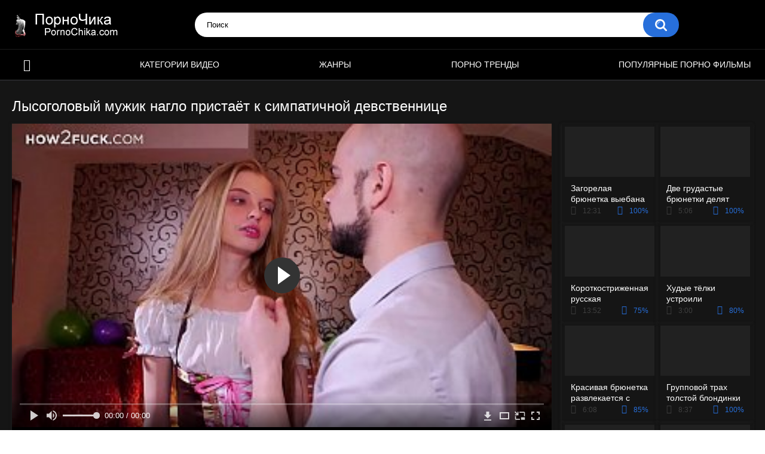

--- FILE ---
content_type: text/html; charset=utf-8
request_url: https://pornochika.net/videos/1995/
body_size: 33822
content:
<!DOCTYPE html>
<html lang="ru">
<head>
	<title>Лысоголовый мужик нагло пристаёт к симпатичной девственнице</title>
	<meta http-equiv="Content-Type" content="text/html; charset=utf-8"/>
	<meta name="description" content="Лысоголовый мужик может добиться любой девушки и получить то, что хочет. Познакомившись с симпатичной девственницей, парень пришёл в её день рождения в гости, и подарив цветы, начал нагло приставать, разводя на еблю. Наивная красавица без всякого разрешает имитировать ему еблю боком, а после, расставив ноги, наслаждается профессиональной дрочкой клитора. Актриса: Adel Bye."/>
	<meta name="keywords" content="Мастурбация, Молодые, Целки, ебля, понно, поно, простопорно, секис, пррно, писька, порнозаб, голые, порнл, втрахе, Adel Bye"/>
	<meta name="generator" content="KVS CMS"/>
	<meta name="viewport" content="width=device-width, initial-scale=1">
	<link rel="icon" href="https://pornochika.net/favicon.ico" type="image/x-icon">
	<link rel="shortcut icon" href="https://pornochika.net/favicon.ico" type="image/x-icon">
		<style>.select2-container{box-sizing:border-box;display:inline-block;margin:0;position:relative;vertical-align:middle}.select2-container .select2-selection--single{box-sizing:border-box;cursor:pointer;display:block;height:28px;user-select:none;-webkit-user-select:none}.select2-container .select2-selection--single .select2-selection__rendered{display:block;padding-left:8px;padding-right:20px;overflow:hidden;text-overflow:ellipsis;white-space:nowrap}.select2-container .select2-selection--single .select2-selection__clear{position:relative}.select2-container[dir="rtl"] .select2-selection--single .select2-selection__rendered{padding-right:8px;padding-left:20px}.select2-container .select2-selection--multiple{box-sizing:border-box;cursor:pointer;display:block;min-height:32px;user-select:none;-webkit-user-select:none}.select2-container .select2-selection--multiple .select2-selection__rendered{display:inline-block;overflow:hidden;padding-left:8px;text-overflow:ellipsis;white-space:nowrap}.select2-container .select2-search--inline{float:left}.select2-container .select2-search--inline .select2-search__field{box-sizing:border-box;border:none;font-size:100%;margin-top:5px;padding:0}.select2-container .select2-search--inline .select2-search__field::-webkit-search-cancel-button{-webkit-appearance:none}.select2-dropdown{background-color:white;border:1px solid #aaa;border-radius:4px;box-sizing:border-box;display:block;position:absolute;left:-100000px;width:100%;z-index:1051}.select2-results{display:block}.select2-results__options{list-style:none;margin:0;padding:0}.select2-results__option{padding:6px;user-select:none;-webkit-user-select:none}.select2-results__option[aria-selected]{cursor:pointer}.select2-container--open .select2-dropdown{left:0}.select2-container--open .select2-dropdown--above{border-bottom:none;border-bottom-left-radius:0;border-bottom-right-radius:0}.select2-container--open .select2-dropdown--below{border-top:none;border-top-left-radius:0;border-top-right-radius:0}.select2-search--dropdown{display:block;padding:4px}.select2-search--dropdown .select2-search__field{padding:4px;width:100%;box-sizing:border-box}.select2-search--dropdown .select2-search__field::-webkit-search-cancel-button{-webkit-appearance:none}.select2-search--dropdown.select2-search--hide{display:none}.select2-close-mask{border:0;margin:0;padding:0;display:block;position:fixed;left:0;top:0;min-height:100%;min-width:100%;height:auto;width:auto;opacity:0;z-index:99;background-color:#fff;filter:alpha(opacity=0)}.select2-hidden-accessible{border:0 !important;clip:rect(0 0 0 0) !important;-webkit-clip-path:inset(50%) !important;clip-path:inset(50%) !important;height:1px !important;overflow:hidden !important;padding:0 !important;position:absolute !important;width:1px !important;white-space:nowrap !important}.select2-container--default .select2-selection--single{background-color:#fff;border:1px solid #aaa;border-radius:4px}.select2-container--default .select2-selection--single .select2-selection__rendered{color:#444;line-height:28px}.select2-container--default .select2-selection--single .select2-selection__clear{cursor:pointer;float:right;font-weight:bold}.select2-container--default .select2-selection--single .select2-selection__placeholder{color:#999}.select2-container--default .select2-selection--single .select2-selection__arrow{height:26px;position:absolute;top:1px;right:1px;width:20px}.select2-container--default .select2-selection--single .select2-selection__arrow b{border-color:#888 transparent transparent transparent;border-style:solid;border-width:5px 4px 0 4px;height:0;left:50%;margin-left:-4px;margin-top:-2px;position:absolute;top:50%;width:0}.select2-container--default[dir="rtl"] .select2-selection--single .select2-selection__clear{float:left}.select2-container--default[dir="rtl"] .select2-selection--single .select2-selection__arrow{left:1px;right:auto}.select2-container--default.select2-container--disabled .select2-selection--single{background-color:#eee;cursor:default}.select2-container--default.select2-container--disabled .select2-selection--single .select2-selection__clear{display:none}.select2-container--default.select2-container--open .select2-selection--single .select2-selection__arrow b{border-color:transparent transparent #888 transparent;border-width:0 4px 5px 4px}.select2-container--default .select2-selection--multiple{background-color:white;border:1px solid #aaa;border-radius:4px;cursor:text}.select2-container--default .select2-selection--multiple .select2-selection__rendered{box-sizing:border-box;list-style:none;margin:0;padding:0 5px;width:100%}.select2-container--default .select2-selection--multiple .select2-selection__rendered li{list-style:none}.select2-container--default .select2-selection--multiple .select2-selection__placeholder{color:#999;margin-top:5px;float:left}.select2-container--default .select2-selection--multiple .select2-selection__clear{cursor:pointer;float:right;font-weight:bold;margin-top:5px;margin-right:10px}.select2-container--default .select2-selection--multiple .select2-selection__choice{background-color:#e4e4e4;border:1px solid #aaa;border-radius:4px;cursor:default;float:left;margin-right:5px;margin-top:5px;padding:0 5px}.select2-container--default .select2-selection--multiple .select2-selection__choice__remove{color:#999;cursor:pointer;display:inline-block;font-weight:bold;margin-right:2px}.select2-container--default .select2-selection--multiple .select2-selection__choice__remove:hover{color:#333}.select2-container--default[dir="rtl"] .select2-selection--multiple .select2-selection__choice,.select2-container--default[dir="rtl"] .select2-selection--multiple .select2-selection__placeholder,.select2-container--default[dir="rtl"] .select2-selection--multiple .select2-search--inline{float:right}.select2-container--default[dir="rtl"] .select2-selection--multiple .select2-selection__choice{margin-left:5px;margin-right:auto}.select2-container--default[dir="rtl"] .select2-selection--multiple .select2-selection__choice__remove{margin-left:2px;margin-right:auto}.select2-container--default.select2-container--focus .select2-selection--multiple{border:solid black 1px;outline:0}.select2-container--default.select2-container--disabled .select2-selection--multiple{background-color:#eee;cursor:default}.select2-container--default.select2-container--disabled .select2-selection__choice__remove{display:none}.select2-container--default.select2-container--open.select2-container--above .select2-selection--single,.select2-container--default.select2-container--open.select2-container--above .select2-selection--multiple{border-top-left-radius:0;border-top-right-radius:0}.select2-container--default.select2-container--open.select2-container--below .select2-selection--single,.select2-container--default.select2-container--open.select2-container--below .select2-selection--multiple{border-bottom-left-radius:0;border-bottom-right-radius:0}.select2-container--default .select2-search--dropdown .select2-search__field{border:1px solid #aaa}.select2-container--default .select2-search--inline .select2-search__field{background:transparent;border:none;outline:0;box-shadow:none;-webkit-appearance:textfield}.select2-container--default .select2-results>.select2-results__options{max-height:200px;overflow-y:auto}.select2-container--default .select2-results__option[role=group]{padding:0}.select2-container--default .select2-results__option[aria-disabled=true]{color:#999}.select2-container--default .select2-results__option[aria-selected=true]{background-color:#ddd}.select2-container--default .select2-results__option .select2-results__option{padding-left:1em}.select2-container--default .select2-results__option .select2-results__option .select2-results__group{padding-left:0}.select2-container--default .select2-results__option .select2-results__option .select2-results__option{margin-left:-1em;padding-left:2em}.select2-container--default .select2-results__option .select2-results__option .select2-results__option .select2-results__option{margin-left:-2em;padding-left:3em}.select2-container--default .select2-results__option .select2-results__option .select2-results__option .select2-results__option .select2-results__option{margin-left:-3em;padding-left:4em}.select2-container--default .select2-results__option .select2-results__option .select2-results__option .select2-results__option .select2-results__option .select2-results__option{margin-left:-4em;padding-left:5em}.select2-container--default .select2-results__option .select2-results__option .select2-results__option .select2-results__option .select2-results__option .select2-results__option .select2-results__option{margin-left:-5em;padding-left:6em}.select2-container--default .select2-results__option--highlighted[aria-selected]{background-color:#5897fb;color:white}.select2-container--default .select2-results__group{cursor:default;display:block;padding:6px}.select2-container--classic .select2-selection--single{background-color:#f7f7f7;border:1px solid #aaa;border-radius:4px;outline:0;background-image:-webkit-linear-gradient(top, #fff 50%, #eee 100%);background-image:-o-linear-gradient(top, #fff 50%, #eee 100%);background-image:linear-gradient(to bottom, #fff 50%, #eee 100%);background-repeat:repeat-x;filter:progid:DXImageTransform.Microsoft.gradient(startColorstr='#FFFFFFFF', endColorstr='#FFEEEEEE', GradientType=0)}.select2-container--classic .select2-selection--single:focus{border:1px solid #5897fb}.select2-container--classic .select2-selection--single .select2-selection__rendered{color:#444;line-height:28px}.select2-container--classic .select2-selection--single .select2-selection__clear{cursor:pointer;float:right;font-weight:bold;margin-right:10px}.select2-container--classic .select2-selection--single .select2-selection__placeholder{color:#999}.select2-container--classic .select2-selection--single .select2-selection__arrow{background-color:#ddd;border:none;border-left:1px solid #aaa;border-top-right-radius:4px;border-bottom-right-radius:4px;height:26px;position:absolute;top:1px;right:1px;width:20px;background-image:-webkit-linear-gradient(top, #eee 50%, #ccc 100%);background-image:-o-linear-gradient(top, #eee 50%, #ccc 100%);background-image:linear-gradient(to bottom, #eee 50%, #ccc 100%);background-repeat:repeat-x;filter:progid:DXImageTransform.Microsoft.gradient(startColorstr='#FFEEEEEE', endColorstr='#FFCCCCCC', GradientType=0)}.select2-container--classic .select2-selection--single .select2-selection__arrow b{border-color:#888 transparent transparent transparent;border-style:solid;border-width:5px 4px 0 4px;height:0;left:50%;margin-left:-4px;margin-top:-2px;position:absolute;top:50%;width:0}.select2-container--classic[dir="rtl"] .select2-selection--single .select2-selection__clear{float:left}.select2-container--classic[dir="rtl"] .select2-selection--single .select2-selection__arrow{border:none;border-right:1px solid #aaa;border-radius:0;border-top-left-radius:4px;border-bottom-left-radius:4px;left:1px;right:auto}.select2-container--classic.select2-container--open .select2-selection--single{border:1px solid #5897fb}.select2-container--classic.select2-container--open .select2-selection--single .select2-selection__arrow{background:transparent;border:none}.select2-container--classic.select2-container--open .select2-selection--single .select2-selection__arrow b{border-color:transparent transparent #888 transparent;border-width:0 4px 5px 4px}.select2-container--classic.select2-container--open.select2-container--above .select2-selection--single{border-top:none;border-top-left-radius:0;border-top-right-radius:0;background-image:-webkit-linear-gradient(top, #fff 0%, #eee 50%);background-image:-o-linear-gradient(top, #fff 0%, #eee 50%);background-image:linear-gradient(to bottom, #fff 0%, #eee 50%);background-repeat:repeat-x;filter:progid:DXImageTransform.Microsoft.gradient(startColorstr='#FFFFFFFF', endColorstr='#FFEEEEEE', GradientType=0)}.select2-container--classic.select2-container--open.select2-container--below .select2-selection--single{border-bottom:none;border-bottom-left-radius:0;border-bottom-right-radius:0;background-image:-webkit-linear-gradient(top, #eee 50%, #fff 100%);background-image:-o-linear-gradient(top, #eee 50%, #fff 100%);background-image:linear-gradient(to bottom, #eee 50%, #fff 100%);background-repeat:repeat-x;filter:progid:DXImageTransform.Microsoft.gradient(startColorstr='#FFEEEEEE', endColorstr='#FFFFFFFF', GradientType=0)}.select2-container--classic .select2-selection--multiple{background-color:white;border:1px solid #aaa;border-radius:4px;cursor:text;outline:0}.select2-container--classic .select2-selection--multiple:focus{border:1px solid #5897fb}.select2-container--classic .select2-selection--multiple .select2-selection__rendered{list-style:none;margin:0;padding:0 5px}.select2-container--classic .select2-selection--multiple .select2-selection__clear{display:none}.select2-container--classic .select2-selection--multiple .select2-selection__choice{background-color:#e4e4e4;border:1px solid #aaa;border-radius:4px;cursor:default;float:left;margin-right:5px;margin-top:5px;padding:0 5px}.select2-container--classic .select2-selection--multiple .select2-selection__choice__remove{color:#888;cursor:pointer;display:inline-block;font-weight:bold;margin-right:2px}.select2-container--classic .select2-selection--multiple .select2-selection__choice__remove:hover{color:#555}.select2-container--classic[dir="rtl"] .select2-selection--multiple .select2-selection__choice{float:right}.select2-container--classic[dir="rtl"] .select2-selection--multiple .select2-selection__choice{margin-left:5px;margin-right:auto}.select2-container--classic[dir="rtl"] .select2-selection--multiple .select2-selection__choice__remove{margin-left:2px;margin-right:auto}.select2-container--classic.select2-container--open .select2-selection--multiple{border:1px solid #5897fb}.select2-container--classic.select2-container--open.select2-container--above .select2-selection--multiple{border-top:none;border-top-left-radius:0;border-top-right-radius:0}.select2-container--classic.select2-container--open.select2-container--below .select2-selection--multiple{border-bottom:none;border-bottom-left-radius:0;border-bottom-right-radius:0}.select2-container--classic .select2-search--dropdown .select2-search__field{border:1px solid #aaa;outline:0}.select2-container--classic .select2-search--inline .select2-search__field{outline:0;box-shadow:none}.select2-container--classic .select2-dropdown{background-color:#fff;border:1px solid transparent}.select2-container--classic .select2-dropdown--above{border-bottom:none}.select2-container--classic .select2-dropdown--below{border-top:none}.select2-container--classic .select2-results>.select2-results__options{max-height:200px;overflow-y:auto}.select2-container--classic .select2-results__option[role=group]{padding:0}.select2-container--classic .select2-results__option[aria-disabled=true]{color:grey}.select2-container--classic .select2-results__option--highlighted[aria-selected]{background-color:#3875d7;color:#fff}.select2-container--classic .select2-results__group{cursor:default;display:block;padding:6px}.select2-container--classic.select2-container--open .select2-dropdown{border-color:#5897fb}/* NOTE *//* .place ~ .item:nth-of-type such selection usedin case of banner or sidebar is placed on one line with items *//* NOTE */@font-face {font-family: "icomoon";src: url("/images/fonts/icomoon.eot?nddhpi");src: url("/images/fonts/icomoon.eot?nddhpi#iefix")format("embedded-opentype"),url("/images/fonts/icomoon.ttf?nddhpi") format("truetype"),url("/images/fonts/icomoon.woff?nddhpi") format("woff"),url("/images/fonts/icomoon.svg?nddhpi#icomoon") format("svg");font-weight: normal;font-style: normal;font-display: swap;}body,div,dl,dt,dd,ul,ol,li,h1,h2,h3,h4,h5,h6,pre,form,fieldset,input,textarea,p,blockquote,th,td {margin: 0;padding: 0;}fieldset,img {border: 0;}* {outline: none;text-decoration: none;}img,object,embed {vertical-align: bottom;}*,*:before,*:after {-webkit-box-sizing: border-box;box-sizing: border-box;}address,caption,cite,code,dfn,em,th,var {font-style: normal;font-weight: normal;}ol,ul {list-style: none;}caption,th {text-align: left;}h1,h2,h3,h4,h5,h6 {font-size: 100%;font-weight: normal;}p.text {font-size: 1.8rem;font-weight: 500;color: #fff;margin: 0 0 2.5rem;width: 100%;display: block;}q:before,q:after {content: "";}a * {cursor: pointer;}html {height: 100%;background: #ffffff;font-size: 62.5%;}body {font: 400 14px/1.2 -apple-system,BlinkMacSystemFont,"Segoe UI",Roboto,Oxygen-Sans,Ubuntu,Cantarell,"Helvetica Neue",sans-serif;min-height: 100%;min-width: 320px;position: relative;color: #fff;-webkit-text-size-adjust: none;-ms-text-size-adjust: none;}a {color: #fff;text-decoration: none;cursor: pointer;-webkit-transition: color 0.3s, background-color 0.3s;transition: color 0.3s, background-color 0.3s;}.no-touch a:hover {color: #276fdb;}input,select,textarea {font-size: 13px;line-height: 1.2;font-family: -apple-system,BlinkMacSystemFont,"Segoe UI",Roboto,Oxygen-Sans,Ubuntu,Cantarell,"Helvetica Neue",sans-serif;}.container {margin: 0 auto;overflow: hidden;position: relative;background-color: #151515;}.hidden {display: none;}/* .movable-top,.movable-bottom {position: relative;} */.country {margin: 1px 3px 1px 0;}.page-error {padding: 10px;background: transparent;color: #e62117;border: 1px solid #e62117;font-size: 30px;line-height: 34px;text-align: center;margin: 20px 0 0;border-radius: 3px;-webkit-border-radius: 3px;}.icon:before {font-family: "icomoon" !important;speak: none;font-style: normal;font-weight: normal;font-variant: normal;text-transform: none;-webkit-font-smoothing: antialiased;-moz-osx-font-smoothing: grayscale;}.icon-time:before {content: "\e91d";}.icon-categories:before {content: "\e903";}.icon-eye:before {content: "\e909";}.icon-comment:before {content: "\e914";}.icon-calendar:before {content: "\e902";}.icon-info:before {content: "\e90e";}.icon-flag:before {content: "\e90a";}.icon-album:before {content: "\e900";}.icon-share:before {content: "\e91a";}.icon-member:before {content: "\e913";}.icon-add:before {content: "\e917";}.icon-video:before {content: "\e91c";}.icon-categories:before {content: "\e903";}.icon-world:before {content: "\e908";}.icon-model:before {content: "\e915";}/* forms */form .section-title {color: #ccc;font-size: 18px;font-weight: 500;margin: 1rem 0;display: block;}form .section-title.expand,form .section-title.collapse {position: relative;cursor: pointer;display: inline-block;}form .section-title.expand:hover,form .section-title.collapse:hover {color: #276fdb;}form .section-title.collapse:after,form .section-title.expand:after {content: "\e901";display: block;position: absolute;margin-left: 10px;-webkit-backface-visibility: hidden;backface-visibility: hidden;left: 100%;top: 50%;-webkit-transform: translateY(-50%);transform: translateY(-50%);font-family: "icomoon" !important;speak: none;font-style: normal;font-weight: normal;font-variant: normal;text-transform: none;line-height: 1;-webkit-font-smoothing: antialiased;-moz-osx-font-smoothing: grayscale;z-index: 1;font-size: 6px;-webkit-transition: -webkit-transform 0.3s;transition: -webkit-transform 0.3s;transition: transform 0.3s;transition: transform 0.3s, -webkit-transform 0.3s;}form .section-title.collapse:after {-webkit-transform: translateY(-50%) rotate(180deg);transform: translateY(-50%) rotate(180deg);}form .row {display: block;position: relative;width: 100%;margin: 0 0 2rem;line-height: 0;}.message-form form .row {width: 100%;max-width: 100%;}form .row:last-child {margin: 0;}form label {display: block;color: #ccc;margin: 0 0 5px;font-weight: 500;line-height: 1.2;font-size: 14px;}form label.field-label:after {content: ":";}form label.field-label.required:after {content: " (*):";}form .bottom label {font-size: 12px;color: #9f9f9f;margin: 0 0 7px;}form .bottom label.field-label {color: #ccc;font-size: 14px;font-weight: 500;}form .button-group .row {margin: 6px 0 0 0;}.button-group {margin: 0 0 2rem;}.two-sections .button-group {margin: 0;}form .button-group .row:first-child {margin: 0;}form .button-group .row label {margin: 0 0 5px;cursor: pointer;}form .radio,form .checkbox {display: none;}form .radio + label,form .radio + span,form .checkbox + label,form .checkbox + span {position: relative;padding-left: 24px !important;cursor: pointer;}form .radio + span {line-height: 1.2;}form .checkbox + label::before,form .checkbox + span::before {content: "\e904";position: absolute;left: 0;top: -2px;z-index: 2;width: 20px;height: 20px;border-radius: 5px;border: 1px solid #3f3f3f;background-color: #262626;font-family: "icomoon" !important;speak: none;font-style: normal;font-weight: normal;font-variant: normal;text-transform: none;line-height: 1;color: #262626;font-size: 11px;text-align: center;padding: 3px 0 0;-webkit-font-smoothing: antialiased;-moz-osx-font-smoothing: grayscale;-webkit-transition: background-color 0.3s, border 0.3s, color 0.3s;transition: background-color 0.3s, border 0.3s, color 0.3s;}form .checkbox:checked + label::before,form .checkbox:checked + span::before {background-color: #276fdb;border: 1px solid #276fdb;color: #fff;}form .radio + span::before,form .radio + label::before {content: "";position: absolute;left: 0;top: -2px;z-index: 2;width: 20px;height: 20px;border-radius: 10px;border: 2px solid #3f3f3f;background-color: #262626;padding: 3px 0 0;-webkit-transition: background-color 0.3s, border 0.3s, color 0.3s;transition: background-color 0.3s, border 0.3s, color 0.3s;}form .radio:checked + span::before,form .radio:checked + label::before {background-color: #276fdb;border: 5px solid #e0dfdf;}form .submit {text-align: center;color: #ffffff;text-transform: uppercase;font-weight: 500;font-size: 14px;padding: 12px 30px;cursor: pointer;border: 0;min-width: 140px;-webkit-appearance: none;background-color: #276fdb;border-radius: 20px;-webkit-transition: background-color 0.3s, color 0.3s;transition: background-color 0.3s, color 0.3s;-webkit-box-ordinal-group: 3;-ms-flex-order: 2;order: 2;}.no-touch form .submit:hover {background-color: #212121;color: #fff;}.sidebar form .submit {min-width: 154px;}.margin-fix .bottom .submit.active,.margin-fix .bottom .submit.right.active,form .submit.active {background-color: #276fdb;color: #fff;}.margin-fix .bottom .submit:disabled,.margin-fix .bottom .submit.right:disabled,form .submit:disabled {pointer-events: none;color: #3f3f3f;}form .textfield,form .textarea,form .selectbox,form .file {border: 1px solid #262626;padding: 12px 20px;color: #fff;background: #2e2e2e;width: 100%;border-radius: 20px;height: 40px;}form .textarea {resize: none;min-height: 120px;}form .selectbox {padding: 10px 20px;}form .date {font-size: 0;}form .date .selectbox {width: auto;margin-right: 10px;}form .date .select2-container {width: calc(33.33% - 5px) !important;margin: 0 5px 0 0;}form .date .select2-container:last-child {margin: 0;}form .file {position: absolute;left: 0;top: 0;bottom: 0;padding: 0;opacity: 0;-ms-filter: "progid:DXImageTransform.Microsoft.Alpha(Opacity=0)";filter: alpha(opacity=0);cursor: pointer;}form .file[disabled] {cursor: default;}form .textfield.error,form .textarea.error,form .selectbox.error,form .selectbox.error + .select2-container--default .select2-selection--single,form .file.error,form fieldset.error .textfield,form fieldset.error .textarea,form fieldset.error .selectbox,form fieldset.error .file {border: 2px solid #f30702;}form .file-control {position: relative;width: 100%;margin: 0 0 2rem;}form .file-control .textfield {padding-left: 24px;}form .file-control .button {position: absolute;left: 6px;top: 5px;border-radius: 15px;text-align: center;font-weight: 500;padding: 15px 10px;font-size: 13px;color: #fff;background-color: #212121;}form .file-control .button.disabled {color: #a2a2a2;background: #383838;}form .list-selector-popup {position: absolute;width: 100%;height: 160px;left: 0;bottom: 52px;border-radius: 5px;-webkit-box-shadow: -1px 1px 5px rgba(33, 33, 33, 0.65);box-shadow: -1px 1px 5px rgba(33, 33, 33, 0.65);z-index: 10000;background-color: #000;}form .list-selector-popup:after {position: absolute;content: "";width: 10px;height: 10px;background-color: #2e2e2e;left: 50%;-webkit-transform: translateX(-50%) rotate(45deg);transform: translateX(-50%) rotate(45deg);-webkit-box-shadow: -1px 1px 5px rgba(33, 33, 33, 0.65);box-shadow: -1px 1px 5px rgba(33, 33, 33, 0.65);bottom: -5px;z-index: 10000;}form .list-selector-popup:before {position: absolute;content: "";width: 40px;height: 7px;background-color: #2e2e2e;left: 50%;-webkit-transform: translateX(-50%);transform: translateX(-50%);bottom: 0;z-index: 10001;}form .list-selector-popup .button-group {overflow-y: scroll;overflow-x: hidden;position: absolute;top: 8px;left: 8px;bottom: 30px;right: 8px;}form .list-selector-popup .button-group .group-title {margin: 0 5px 10px 0;padding: 3px;line-height: 1.2;background: #212121;font-weight: 800;}form .list-selector-popup .button-group .item {display: inline-block;width: 31%;padding: 3px 0 10px;vertical-align: top;}.fancybox-inner form .list-selector-popup .button-group .item {width: 49%;}.fancybox-outer,.fancybox-inner {height: auto !important;}form .list-selector-popup .button-group .item label {color: #fff;font-size: 12px;cursor: pointer;position: relative;padding: 0 0 0 25px;}form .list-selector-popup .filter {position: absolute;bottom: 0;left: 0;right: 0;background: #c8c8c8;border: none;}form .list-selector-popup .filter input {width: 100%;height: 100%;padding: 8px 10px;border: none;color: #fff;background: #2e2e2e;font-weight: 400;line-height: 14px;}form .bottom {position: relative;display: -webkit-inline-box;display: -ms-inline-flexbox;display: inline-flex;-ms-flex-wrap: wrap;flex-wrap: wrap;}form .bottom a {color: #fff;font-size: 12px;line-height: 20px;text-decoration: none;font-weight: 500;text-transform: uppercase;-webkit-transition: color 0.3s;transition: color 0.3s;}form .bottom .links {width: 100%;-webkit-box-ordinal-group: 2;-ms-flex-order: 1;order: 1;margin: 0 0 2.7rem;}form .bottom .links p:first-child a {font-weight: bold;color: #276fdb;}form .bottom .links p:first-child a:hover {color: #fff;}form .bottom .submit.right {float: right;margin: 0 0 0 10px;}.no-touch form .bottom a:hover {color: #276fdb;}.no-touch form .bottom .submit.right:hover {background-color: #276fdb;color: #fff;}form .captcha-control {width: 100%;}form .captcha-control .image {margin: 0 0 2rem;overflow: hidden;}form .captcha-control .image img {display: block;width: 165px;height: 68px;margin: 0 1rem 1rem 0;float: left;}form .captcha-control .image .textfield {width: 150px;}form [data-name="code"] {margin: 0 0 2rem;min-height: 78px;}form .success {margin: 1rem;padding: 2.5rem 2rem;background: #276fdb;color: #fff;font-weight: 500;font-size: 14px;border-radius: 1.5rem;width: 100%;text-align: center;}.fancybox-outer form .success {width: auto;margin: 3rem;}form .generic-error {text-align: center;padding: 10px;color: #f30702;border: 2px solid #f30702;font-size: 14px;font-weight: bold;line-height: 16px;border-radius: 3px;-webkit-border-radius: 3px;margin: 0 0 10px;}form .info-message {display: inline-block;position: relative;margin: 0 1rem 1rem 1rem;padding: 1rem;font-size: 14px;background: #444444;border-radius: 10px;-webkit-border-radius: 10px;}form .info-message:before {position: absolute;content: "";width: 10px;height: 10px;background-color: #444444;left: 20px;-webkit-transform: rotate(45deg);transform: rotate(45deg);top: -5px;}form .info-message .bottom {display: block;padding: 1rem 0 0;}form .info-message .submit {font-size: 12px;min-width: auto;margin: 5px 5px 0 0;}form .field-error {display: none;padding: 5px 0 0 0;color: #f30702;font-size: 14px;font-weight: 500;line-height: 1.2;}form .field-error label {margin: 0;}form .smileys-support {position: relative;}form .smileys-support .textarea {border-radius: 0 0 20px 20px;}form .smileys-support .smileys-bar {background: #444444;padding: 2px 10px 4px;cursor: default;font-size: 0;border-radius: 20px 20px 0 0;}form .smileys-support img {cursor: pointer;margin-right: 5px;}form .smileys-support img:last-child {margin: 0;}form .progressbar {position: absolute;z-index: 1200;width: 60%;left: 50%;top: 50%;-webkit-transform: translate(-50%, -50%);transform: translate(-50%, -50%);height: 5.0rem;border: 0.2rem solid #276fdb;padding: 0.8rem;border-radius: 2.4rem;background: #151515;}form .progressbar .text {position: absolute;width: 100%;top: 1rem;height: 3rem;font-size: 2.2rem;line-height: 3rem;text-align: center;}form .progressbar .progress {width: 0;height: 3rem;background: #276fdb;border-radius: 2rem;}/* toggle button */.toggle-button {color: #fff;border: 1px solid #3f3f3f;text-transform: uppercase;font-size: 14px;font-weight: 500;padding: 2.7rem 9px 2.7rem 2.9rem;cursor: pointer;background-color: #000;border-radius: 20px;display: -webkit-box;display: -ms-flexbox;display: flex;-webkit-box-align: center;-ms-flex-align: center;align-items: center;-webkit-transition: background-color 0.3s, color 0.3s, border 0.3s;transition: background-color 0.3s, color 0.3s, border 0.3s;cursor: pointer;}.toggle-button * {cursor: pointer;}.toggle-button input::before {position: absolute;content: "";top: 50%;left: 50%;-webkit-transform: translate(-50%, -50%);transform: translate(-50%, -50%);width: 20px;height: 20px;border: 2px solid #d4d4d4;background-color: #000;border-radius: 50%;z-index: 1;-webkit-transition: border 0.3s, background-color 0.3s;transition: border 0.3s, background-color 0.3s;}.toggle-button.inversed.active input::before {border: 5px solid #ffffff;background-color: #276fdb;}.toggle-button.active {color: #ffffff;background-color: #276fdb;}.toggle-button.inversed {border: 1px solid #e4e4e4;background: #f1f1f1;color: #222;}.toggle-button.inversed label {color: #222;}.toggle-button.inversed.active {color: #ffffff;border: 1px solid #276fdb;background-color: #276fdb;}.toggle-button.inversed.active label {color: #ffffff;}.toggle-button.done {pointer-events: none;}.toggle-button.done *,.toggle-button.disabled * {cursor: default;}/* top links */.top-links {background: #000;border-bottom: 2px solid #276fdb;padding: 6px 20px;font-size: 12px;}.top-links .center-hold {display: -webkit-box;display: -ms-flexbox;display: flex;-webkit-box-align: center;-ms-flex-align: center;align-items: center;}.member-links {margin-left: auto;}.network ul {display: -webkit-box;display: -ms-flexbox;display: flex;-webkit-box-align: center;-ms-flex-align: center;align-items: center;}.network li {margin-right: 20px;}.network li:last-child {margin: 0;}.network a {color: #fff;display: block;position: relative;padding-left: 14px;-webkit-transition: color 0.3s;transition: color 0.3s;}.network a::before {position: absolute;content: "";width: 9px;height: 9px;border-radius: 50%;z-index: 1;background-color: #276fdb;left: 0;top: 50%;-webkit-transform: translateY(-50%);transform: translateY(-50%);}.network a:hover {color: #276fdb;}.network .more {display: none;}.member-links ul {display: -webkit-box;display: -ms-flexbox;display: flex;-webkit-box-align: center;-ms-flex-align: center;align-items: center;}.member-links li {padding: 0 20px 0 0;color: #fff;}.btn-icon {position: relative;padding-left: 39px;}.member-links .btn-icon {padding-left: 34px;}.btn-icon:before {font-family: "icomoon" !important;speak: none;font-style: normal;font-weight: normal;font-variant: normal;text-transform: none;line-height: 1;-webkit-font-smoothing: antialiased;-moz-osx-font-smoothing: grayscale;position: absolute;left: 0;top: 0;z-index: 1;}.login-btn:before {content: "\e913";top: 50%;left: 15px;-webkit-transform: translateY(-50%);transform: translateY(-50%);font-size: 14px;}.signup-btn:before {content: "\e90f";top: 50%;left: 15px;-webkit-transform: translateY(-50%);transform: translateY(-50%);font-size: 14px;}.logout-btn:before {content: "\e916";top: 50%;left: 15px;-webkit-transform: translateY(-50%);transform: translateY(-50%);font-size: 14px;}.member-links a {color: #ffffff;background-color: transparent;-webkit-transition: background-color 0.3s;transition: background-color 0.3s;line-height: 30px;display: block;display: block;margin: 0 -20px 0 0;border-radius: 15px;padding: 0 15px;}.member-links a.disabled {color: #fff;}.no-touch .member-links a:hover,.no-touch .member-links a.disabled:hover {background-color: #276fdb;color: #fff;}/* header */.header {z-index: 20;padding: 20px;display: -webkit-box;display: -ms-flexbox;display: flex;-webkit-box-align: center;-ms-flex-align: center;align-items: center;background-color: #000;}.logo {-webkit-box-ordinal-group: 2;-ms-flex-order: 1;order: 1;-webkit-box-flex: 0;}.logo a {display: block;}.search {-webkit-box-ordinal-group: 3;-ms-flex-order: 2;order: 2;-webkit-box-flex: 1;-ms-flex: 1 1;flex: 1 1;display: -webkit-box;display: -ms-flexbox;display: flex;-webkit-box-pack: center;-ms-flex-pack: center;justify-content: center;padding: 0 10px;}.search form {-webkit-box-flex: 0;-ms-flex: 0 1 810px;flex: 0 1 810px;position: relative;padding: 0 10px 0 0;border-radius: 20px;-webkit-box-shadow: 0 3px 7px rgba(0, 0, 0, 0.08);box-shadow: 0 3px 7px rgba(0, 0, 0, 0.08);}.search .search-text input {width: 100%;border: 0;background: none;border-radius: 20px;background-color: #fff;color: #000000;font-size: 13px;padding: 13px 60px 13px 20px;}.search-text input::-webkit-input-placeholder {color: #000000;-webkit-transition: color 0.3s;transition: color 0.3s;}.search-text input:-ms-input-placeholder {color: #000000;-webkit-transition: color 0.3s;transition: color 0.3s;}.search-text input::-ms-input-placeholder {color: #000000;-webkit-transition: color 0.3s;transition: color 0.3s;}.search-text input::placeholder {color: #000000;-webkit-transition: color 0.3s;transition: color 0.3s;}.search-text input:focus::-webkit-input-placeholder {color: transparent;}.search-text input:focus:-ms-input-placeholder {color: transparent;}.search-text input:focus::-ms-input-placeholder {color: transparent;}.search-text input:focus::placeholder {color: transparent;}.search .search-text input:focus {outline: none;}.search .search-button {position: absolute;top: 0;right: 0;height: 100%;width: 60px;background: #276fdb url("/images/search.svg") center no-repeat;text-indent: -1000px;overflow: hidden;cursor: pointer;border-radius: 20px;-webkit-transition: background 0.3s;transition: background 0.3s;}.no-touch .search .search-button:hover {background-color: #1554b2;}.social-bookmarks {-webkit-box-ordinal-group: 4;-ms-flex-order: 3;order: 3;-webkit-box-flex: 0;-ms-flex: 0 0 220px;flex: 0 0 220px;}.addthis_toolbox.addthis_32x32_style span {background-color: #212121 !important;border-radius: 50%;height: 40px !important;width: 40px !important;text-align: center;padding: 5px 0 0;-webkit-box-sizing: border-box;box-sizing: border-box;-webkit-transition: background-color 0.3s;transition: background-color 0.3s;}.addthis_toolbox a {margin: 0 !important;}.addthis_toolbox.addthis_32x32_style a:hover span {background-color: #3f3f3f !important;}.addthis_toolbox {font-size: 0;}.at-icon {height: 30px !important;width: 30px !important;}/* navigation */.header + nav {border: 1px solid #1b1b1b;-webkit-box-shadow: 0 1px 0 #2c2d32;box-shadow: 0 1px 0 #2c2d32;border-left: 0;border-right: 0;background-color: #000;}.navigation {position: relative;}.navigation .button {display: none;width: 100%;padding: 8px 0;margin: 0;border: none;background: transparent;height: 38px;cursor: pointer;}.navigation .button .icon {display: inline-block;height: 20px;width: 29px;position: relative;}.navigation .button .ico-bar {background: #fff;height: 4px;width: 100%;position: absolute;-webkit-transition: 0.1s ease-in-out;transition: 0.1s ease-in-out;left: 0;}.navigation .button .ico-bar:first-child {top: 0;}.navigation .button .ico-bar:nth-child(2) {top: 8px;}.navigation .button .ico-bar:nth-child(3) {top: 16px;}.navigation.open .button .ico-bar {background: #276fdb;left: 4px;}.navigation.open .button .ico-bar:first-child {top: -2px;-webkit-transform: rotate(45deg) translate(5px, 9px);transform: rotate(45deg) translate(5px, 9px);}.navigation.open .button .ico-bar:nth-child(3) {top: 14px;-webkit-transform: rotate(-45deg) translate(2px, -6px);transform: rotate(-45deg) translate(2px, -6px);}.navigation.open .button .ico-bar:nth-child(2) {opacity: 0;-ms-filter: "progid:DXImageTransform.Microsoft.Alpha(Opacity=0)";filter: alpha(opacity=0);}.navigation {display: -webkit-box;display: -ms-flexbox;display: flex;-webkit-box-align: center;-ms-flex-align: center;align-items: center;max-width: 1260px;padding: 0 10px;width: 100%;margin: 0 auto;}.navigation .primary {font-size: 14px;font-weight: 500;text-transform: uppercase;display: -webkit-box;display: -ms-flexbox;display: flex;-webkit-box-flex: 1;-ms-flex: 1 1;flex: 1 1;-webkit-box-pack: justify;-ms-flex-pack: justify;justify-content: space-between;-webkit-box-align: center;-ms-flex-align: center;align-items: center;text-align: center;}.navigation .primary li:first-child {-webkit-box-flex: 0;-ms-flex: 0 0 50px;flex: 0 0 50px;-ms-flex-item-align: stretch;-ms-grid-row-align: stretch;align-self: stretch;}.navigation .primary a {display: block;padding: 17px 4px;text-transform: uppercase;position: relative;color: #fff;-webkit-transition: color 0.3s;transition: color 0.3s;white-space: nowrap;-webkit-box-flex: 1;-ms-flex: 1 1;flex: 1 1;}.navigation .primary a:before {position: absolute;content: "";left: 0;bottom: 0;background-color: #276fdb;height: 3px;width: 0;-webkit-transition: width 0.3s;transition: width 0.3s;}.no-touch .navigation .primary a:hover::before {width: 100%;}.no-touch .navigation .primary .highlight.drop a:hover::before {width: auto;}.no-touch .navigation .primary a:hover {color: #276fdb;}.navigation .primary .selected a {color: #276fdb;pointer-events: none;}#item1 {position: relative;font-size: 0;height: 100%;}#item1::after {position: absolute;content: "\e90d";font-family: "icomoon" !important;speak: none;font-style: normal;font-weight: normal;font-variant: normal;text-transform: none;line-height: 1;-webkit-font-smoothing: antialiased;-moz-osx-font-smoothing: grayscale;font-size: 20px;top: 50%;left: 50%;-webkit-transform: translate(-50%, -50%);transform: translate(-50%, -50%);}.navigation .primary .selected a::before {width: 100%;}.navigation .primary .drop {position: relative;-webkit-box-align: center;-ms-flex-align: center;align-items: center;}.navigation .primary .drop > a {position: relative;background-color: #212121;border-radius: 20px;-webkit-transition: background-color 0.3s, border-radius 0.3s;transition: background-color 0.3s, border-radius 0.3s;padding: 12px 38px 12px 54px;}.navigation .primary .drop > a:after {position: absolute;z-index: 1;content: "\e901";font-family: "icomoon" !important;speak: none;font-style: normal;font-weight: normal;font-variant: normal;text-transform: none;line-height: 1;-webkit-font-smoothing: antialiased;-moz-osx-font-smoothing: grayscale;font-size: 5px;top: calc(50% - 1px);right: 20px;will-change: transform;-webkit-backface-visibility: hidden;backface-visibility: hidden;-webkit-transform: translateY(-50%) rotate(0);transform: translateY(-50%) rotate(0);-webkit-transition: -webkit-transform 0.3s;transition: -webkit-transform 0.3s;transition: transform 0.3s;transition: transform 0.3s, -webkit-transform 0.3s;}.navigation .primary .drop > a:before {position: absolute;z-index: 1;content: "\e91b";font-family: "icomoon" !important;speak: none;font-style: normal;font-weight: normal;font-variant: normal;text-transform: none;line-height: 1;-webkit-font-smoothing: antialiased;-moz-osx-font-smoothing: grayscale;width: auto;height: auto;background: transparent;font-size: 20px;top: calc(50% - 1px);bottom: inherit;left: 20px;-webkit-transform: translateY(-50%);transform: translateY(-50%);}.navigation .primary ul {position: absolute;top: 40px;left: 0;z-index: 10;width: 100%;opacity: 0;visibility: hidden;-webkit-transform: translateY(-10px);transform: translateY(-10px);-webkit-transition: opacity 0.3s, visibility 0.3s, -webkit-transform 0.3s;transition: opacity 0.3s, visibility 0.3s, -webkit-transform 0.3s;transition: opacity 0.3s, visibility 0.3s, transform 0.3s;transition: opacity 0.3s, visibility 0.3s, transform 0.3s, -webkit-transform 0.3s;transition: opacity 0.3s, visibility 0.3s, transform 0.3s,-webkit-transform 0.3s;overflow: hidden;border-radius: 0 0 20px 20px;}.navigation .primary ul li {display: block;}.navigation .primary ul li a {background-color: #212121;color: #fff;padding: 12px 5px;-webkit-transition: background-color 0.3s, color 0.3s;transition: background-color 0.3s, color 0.3s;}.navigation .primary ul li a:before {display: none;}.navigation .primary .drop:focus ul,.navigation .primary .drop:hover ul {opacity: 1;visibility: visible;-webkit-transform: translateY(0);transform: translateY(0);}.navigation .primary .drop:hover > a {border-radius: 20px 20px 0 0;background-color: #276fdb;color: #fff;}.navigation .primary .drop:hover > a::after {-webkit-transform: translateY(-50%) rotate(180deg);transform: translateY(-50%) rotate(180deg);}.no-touch .navigation .primary ul li a:hover {background-color: #276fdb;color: #fff;}.navigation .primary ul li a {padding: 9px 5px;}.navigation .secondary li:first-child {border-left: none;}.navigation .secondary a {text-decoration: none;padding: 17px 6px;position: relative;display: block;white-space: nowrap;}.navigation .secondary a:before {position: absolute;content: "";left: 0;bottom: 0;background-color: #276fdb;height: 3px;width: 0;-webkit-transition: width 0.3s;transition: width 0.3s;}.no-touch .navigation .secondary a:hover {color: #276fdb;}.no-touch .navigation .secondary a:hover::before {width: 100%;}/* footer */.footer {width: 100%;background-color: #000000;}.footer .footer-wrap {max-width: 1235px;padding: 3rem 5px;margin: 0 auto;overflow: hidden;display: -webkit-box;display: -ms-flexbox;display: flex;-ms-flex-wrap: wrap;flex-wrap: wrap;-webkit-box-orient: vertical;-webkit-box-direction: normal;-ms-flex-direction: column;flex-direction: column;text-align: center;font-size: 12px;font-weight: 400;color: #383838;line-height: 18px;}.footer a {color: #ffffff;text-decoration: underline;}.footer a:hover {color: #ffffff;}.footer .nav {width: 100%;-webkit-box-ordinal-group: 2;-ms-flex-order: 1;order: 1;display: -webkit-box;display: -ms-flexbox;display: flex;-webkit-box-pack: center;-ms-flex-pack: center;justify-content: center;-webkit-box-align: center;-ms-flex-align: center;align-items: center;-ms-flex-wrap: wrap;flex-wrap: wrap;margin: 0 0 3rem;}.footer .nav li {margin: 0 10px 0 0;}.footer .nav li:last-child {margin: 0;}.footer .nav a {display: block;color: #fff;font-size: 14px;font-weight: 500;border-radius: 15px;padding: 6px 2rem;text-transform: uppercase;background-color: transparent;text-decoration: none;-webkit-transition: background-color 0.3s, color 0.3s;transition: background-color 0.3s, color 0.3s;}.no-touch .footer .nav a:hover {color: #fff;background-color: #276fdb;}.footer .copyright {-webkit-box-ordinal-group: 4;-ms-flex-order: 3;order: 3;display: -webkit-box;display: -ms-flexbox;display: flex;-webkit-box-pack: center;-ms-flex-pack: center;justify-content: center;}.footer .copyright a {color: #383838;padding: 0 4px;text-decoration: none;}.footer .copyright br {display: none;}.footer .txt {-webkit-box-ordinal-group: 3;-ms-flex-order: 2;order: 2;margin: 0 0 15px;}.box {margin: 0 0 3rem;width: 100%;}.box.message {font-size: 14px;line-height: 16px;margin-bottom: 400px;}/* headings *****/.headline {display: -webkit-box;display: -ms-flexbox;display: flex;-webkit-box-align: center;-ms-flex-align: center;align-items: center;margin: 0 0 15px;padding: 3rem 0 0;width: 100%;}h1,h2 {color: #fff;font-size: 2.4rem;font-weight: 500;-webkit-box-flex: 1;-ms-flex: 1 1;flex: 1 1;-webkit-box-ordinal-group: 1;-ms-flex-order: 0;order: 0;}h1 a,h2 a {text-decoration: underline;}.sort {position: relative;border-radius: 15px;background-color: #212121;color: #fff;font-size: 12px;font-weight: 500;letter-spacing: 0.3px;padding: 8px 10px;margin: 0 15px 0 0;min-width: 140px;-webkit-transition: background-color 0.3s, border-radius 0.3s;transition: background-color 0.3s, border-radius 0.3s;}.sort:last-child {margin: 0;}.sort:before {font-family: "icomoon" !important;speak: none;font-style: normal;font-weight: normal;font-variant: normal;text-transform: none;line-height: 1;-webkit-font-smoothing: antialiased;-moz-osx-font-smoothing: grayscale;position: absolute;right: 10px;top: 50%;-webkit-transform: translateY(-50%) rotate(0);transform: translateY(-50%) rotate(0);z-index: 1;font-size: 6px;content: "\e901";will-change: transform;-webkit-backface-visibility: hidden;backface-visibility: hidden;-webkit-transition: -webkit-transform 0.3s;transition: -webkit-transform 0.3s;transition: transform 0.3s;transition: transform 0.3s, -webkit-transform 0.3s;}.sort:focus,.sort:hover {border-radius: 15px 15px 0 0;background-color: #276fdb;color: #fff;}.sort:hover:before {-webkit-transform: translateY(-50%) rotate(180deg);transform: translateY(-50%) rotate(180deg);}.sort .icon {position: absolute;left: 10px;top: 50%;-webkit-backface-visibility: hidden;backface-visibility: hidden;-webkit-transform: translateY(-50%);transform: translateY(-50%);z-index: 1;font-size: 15px;}.sort .type-sort:before {content: "\e921";}.sort [class*="videos"]:before,.sort .type-video:before {content: "\e91c";}.sort .type-fav:before {content: "\e90c";}.sort .type-visibility:before {content: "\e909";}.sort .type-edit:before {content: "\e91e";}.sort [class*="release_year"]:before,.sort [class*="post_date"]:before {content: "\e902";}.sort [class*="duration"]:before {content: "\e91d";}.sort [class*="dir"]:before,.sort [class*="title"]:before {content: "\e91e";}.sort [class*="popularity"]:before,.sort [class*="viewed"]:before,.sort [class*="watched"]:before,.sort [class*="last_time"]:before {content: "\e909";}.sort [class*="albums"]:before {content: "\e900";}.sort [class*="popularity"] + strong,.sort [class*="viewed"] + strong,.sort [class*="last_time"] + strong {padding: 0 17px 0 30px;}.sort [class*="dir"]:before,.sort [class*="title"]:before {content: "\e91e";}.sort [class*="rating"]:before {content: "\e90b";}.icon type-sort last_content_date,.sort [class*="most_favourited"]:before {content: "\e90c";}.sort [class*="date"]:before {content: "\e902";}.sort [class*="comments"]:before,.sort [class*="most_commented"]:before {content: "\e914";}.sort strong {padding: 0 17px 0 20px;display: block;text-align: center;}.icon.type-visibility + strong {padding: 0 17px 0 25px;}.sort .icon.total_albums + strong,.sort .icon.type-video + strong {padding: 0 17px 0 25px;}.sort ul {position: absolute;top: 100%;width: 100%;right: 0;z-index: 100;overflow: hidden;background-color: #212121;border-radius: 0 0 15px 15px;opacity: 0;visibility: hidden;-webkit-transition: opacity 0.3s, visibility 0.3s;transition: opacity 0.3s, visibility 0.3s;}.sort ul li:first-child {margin-top: 5px;}.no-touch .sort ul li:first-child {margin-top: 0;}.sort:hover ul {opacity: 1;visibility: visible;-webkit-transform: translateY(0);transform: translateY(0);}.sort ul a {display: block;padding: 8px 5px;text-align: center;background: transparent;-webkit-transition: background 0.3s, color 0.3s;transition: background 0.3s, color 0.3s;}.no-touch .sort ul a:hover {color: #ffffff;background: #276fdb;cursor: pointer;}.headline .button,.headline .more {padding: 7px 15px;color: #fff;background-color: #276fdb;border-radius: 15px;margin: 2px 0 2px 3px;}.no-touch .headline .more:hover,.no-touch .headline .button:hover {background-color: #333333;color: #fff;}.headline .button.icon {position: relative;padding: 7px 15px 7px 25px;}.headline .button.done {padding: 7px 15px;}.headline .button.icon:before {position: absolute;left: 15px;top: 50%;-webkit-transform: translateY(-50%);transform: translateY(-50%);}.headline .button.done:before {content: "";}.headline .more {position: relative;}.headline .button.done,.headline .button.disabled {pointer-events: none;}.headline .button.done *,.headline .button.disabled * {cursor: default;}.headline .button span {padding: 0 9px;-webkit-transition: padding 0.3s;transition: padding 0.3s;}.toggle-button.done span,.headline .button.done span {position: relative;padding: 0 9px 0 23px;}.toggle-button.done span:before,.headline .button.done span:before {position: absolute;content: "\e904";font-size: 12px;left: 0;top: 50%;-webkit-transform: translateY(-50%);transform: translateY(-50%);font-family: "icomoon" !important;speak: none;font-style: normal;font-weight: normal;font-variant: normal;text-transform: none;-webkit-font-smoothing: antialiased;-moz-osx-font-smoothing: grayscale;}.headline .more span {font-weight: bold;padding: 0 25px 0 9px;}.headline .more:after {content: "";border-left: 4px solid #222222;border-top: 3px solid transparent;border-bottom: 3px solid transparent;display: block;position: absolute;top: 10px;right: 8px;}.headline .more:hover:after {border-left: 4px solid #ffffff;}.headline .button-info {padding: 7px 15px 7px 30px;border-radius: 3px;background-color: #444444;border-radius: 15px;margin: 0 0 0 3px;-webkit-box-ordinal-group: 3;-ms-flex-order: 2;order: 2;border-radius: 0 15px 15px 0;margin: 2px 0;position: relative;}.headline .button-info:before {content: "\e913";position: absolute;left: 15px;top: 50%;-webkit-transform: translateY(-50%);transform: translateY(-50%);font-family: "icomoon" !important;speak: none;font-style: normal;font-weight: normal;font-variant: normal;text-transform: none;-webkit-font-smoothing: antialiased;-moz-osx-font-smoothing: grayscale;}.headline .button-info + .button {-webkit-box-ordinal-group: 2;-ms-flex-order: 1;order: 1;border-radius: 15px 0 0 15px;}.empty-content {margin: 0 0 3rem;font-size: 14px;line-height: 1.2;padding: 10px 0 0 10px;}.empty-content h2 {font-size: 1.8rem;margin: 0 0 10px;}.empty-content a {text-decoration: underline;}.empty-content p {margin: 0 0 10px;line-height: 20px;}.empty-content ul,.empty-content ol {padding-left: 20px;}.empty-content li {list-style: disc inside;line-height: 20px;margin-bottom: 10px;}.empty-content ol li {list-style: decimal inside;}/* tags cloud *****/.tags-cloud {margin: 0 0 3rem;padding: 3rem 0 0;display: -webkit-box;display: -ms-flexbox;display: flex;-ms-flex-wrap: wrap;flex-wrap: wrap;-webkit-box-pack: center;-ms-flex-pack: center;justify-content: center;-webkit-box-align: center;-ms-flex-align: center;align-items: center;width: 100%;}.tags-cloud a {padding: 0.8rem 1rem;background-color: transparent;border-radius: 15px;-webkit-transition: background-color 0.3s, color 0.3s;transition: background-color 0.3s, color 0.3s;text-transform: uppercase;}.no-touch .tags-cloud a:hover {color: #fff;background-color: #276fdb;}.tags-cloud .all {font-weight: 500;text-align: center;font-size: 14px;color: #fff;background-color: #212121;padding: 12px 20px;border-radius: 20px;width: 100%;margin: 10px 0 0;}/* search cloud *****/.search-cloud {margin-top: 2rem;text-align: center;}/* advertisement boxes *****/.spot img,.spot embed,.spot object,.spot iframe {vertical-align: bottom;width: 100%;height: 100%;}/* top ad */div.top {width: 100%;margin: 0 auto;padding: 30px 0 0;}div.top a {display: block;width: 100%;}div.top img {width: 100%;height: auto;}/* list ads */.place {float: right;width: 320px;overflow: hidden;background: transparent;position: relative;-webkit-box-shadow: -1px 1px 5px rgba(33, 33, 33, 0.65);box-shadow: -1px 1px 5px rgba(33, 33, 33, 0.65);background-color: #000;border-radius: 5px;text-align: center;padding: 66px 0;font-size: 0;}.sidebar + .main-container .list-albums .place {padding: 102px 0;}.place ~ .item:nth-of-type(-n + 7) {width: calc((100% - 362px) / 3);}.margin-fix .place {margin-top: 10px;}.place .spot {overflow: hidden;margin: 0 0 10px;}.place .spot:last-child {margin: 0;}.place .spot a {width: 300px;height: 250px;background: #c8c8c8;overflow: hidden;display: block;}.list-albums .spot,.list-videos .spot,.list-playlists .spot {display: inline-block;width: 300px;height: 250px;}/* bottom adv */.footer-margin {background-color: #151515;padding: 2rem 0;}.bottom-adv {display: -webkit-box;display: -ms-flexbox;display: flex;-webkit-box-pack: justify;-ms-flex-pack: justify;justify-content: space-between;-webkit-box-align: center;-ms-flex-align: center;align-items: center;margin: 0;width: 100%;}.bottom-adv .spot {display: inline-block;vertical-align: top;width: 300px;height: 250px;overflow: hidden;margin: 1px;}.bottom-adv .spot a {width: 300px;height: 250px;background: #c8c8c8;overflow: hidden;display: block;}/* lists *****/.list-comments,.list-subscriptions,.list-playlists,.list-members,.list-messages,.list-models,.list-sponsors,.list-channels,.list-categories,.list-tags,.list-albums,.list-albums-images,.list-videos-screenshots {width: 100%;}.margin-fix {margin: -10px 0 0 -10px;font-size: 0;line-height: 0;}.margin-fix::after .margin-fix::before {content: "";display: table;width: 100%;overflow: hidden;clear: both;}.list-albums-images .margin-fix {margin-bottom: 20px;}.list-comments .margin-fix {margin: 0;}.list-tags .margin-fix {margin: 0;font-size: 14px;line-height: 20px;}.list-tags .margin-fix {display: -webkit-box;display: -ms-flexbox;display: flex;}.list-tags .margin-fix .item {-webkit-box-flex: 1;-ms-flex: 1 1;flex: 1 1;}.margin-fix .bottom {margin: 0;max-width: 100%;width: 100%;padding: 2rem 0 0 10px;}.margin-fix .bottom .submit,.margin-fix .bottom .submit.right {margin: 5px 5px 0 0;background-color: #212121;color: #fff;}.no-touch .margin-fix .bottom .submit:hover,.no-touch .margin-fix .bottom .submit.right:hover {background-color: #276fdb;}.margin-fix .bottom .submit:last-child,.margin-fix .bottom .submit.right:last-child {margin: 5px 0 0;}.margin-fix .generic-error {margin: 15px 0 0 15px;}.no-thumb {background: url("/images/kvs.svg") no-repeat center;}.list-members .item {width: calc(20% - 10px);display: inline-block;text-align: center;margin: 10px 0 2.5rem 10px;/* padding: 0 5px; */vertical-align: top;}.list-playlists .item,.list-models .item,.list-sponsors .item,.list-channels .item,.list-categories .item,.list-albums .item,.list-albums-images .item,.list-videos .item,.list-videos-screenshots .item {display: inline-block;text-align: left;background: transparent;vertical-align: top;cursor: pointer;margin: 10px 0 0 10px;width: calc(25% - 10px);cursor: pointer;-webkit-box-shadow: -1px 1px 5px rgba(33, 33, 33, 0.65);box-shadow: -1px 1px 5px rgba(33, 33, 33, 0.65);border-radius: 0 0 5px 5px;background-color: #000000;}.sidebar + .main-container .place ~ .item:nth-of-type(-n + 5) {width: calc((100% - 352px) / 2);}.sidebar + .main-container .list-albums .place ~ .item:nth-of-type(-n + 7) {width: calc((100% - 362px) / 3);}.sidebar + .main-container .list-videos .item {width: calc(33.33% - 10px);}.list-members .item a {display: block;}.list-members .item.unread a {padding-bottom: 20px;}.list-playlists .item a,.list-sponsors .item,.list-channels .item a,.list-categories .item,.list-models .item,.list-albums .item a,.list-videos .item a {display: block;font-size: 12px;line-height: 1.2;}.list-tags .item a {padding-left: 10px;}.list-channels .item,.list-models .item,.list-sponsors .item,.list-categories .item {display: inline-block;margin: 10px 0 0 10px;padding: 0;width: calc(25% - 10px);}.item-control {border-top: 1px solid #1b1b1b;padding: 10px;cursor: default;}.list-members .item.unread .img {border: 2px solid #ee0000;}.item .img {position: relative;background-color: #212121;overflow: hidden;}.list-models .img,.list-sponsors .img,.list-channels .img,.list-categories .img {padding-bottom: 56.25%;}.list-videos-screenshots .img,.list-videos .img {width: 100%;padding-bottom: 56.25%;-webkit-backface-visibility: hidden;backface-visibility: hidden;}.list-videos .is-hd {position: absolute;top: 5px;right: 5px;z-index: 3;opacity: 0.8;background-color: #ee0000;border-radius: 12px;font-size: 14px;font-weight: 900;letter-spacing: 0.33px;color: #ffffff;text-transform: uppercase;padding: 4px 8px;}.list-playlists .img {width: 100%;padding-bottom: 56.25%;position: relative;}.list-videos .img.preview-loading:after {display: block;position: absolute;content: "";width: 21px;height: 21px;background: url("/images/loader.gif") no-repeat;bottom: 5px;right: 5px;z-index: 1;opacity: 0.8;}.list-members .img {display: inline-block;width: 10rem;height: 10rem;position: relative;border-radius: 50%;overflow: visible;}.list-albums .img {padding-bottom: 133.44%;}.list-albums-images .img {width: 100%;padding-bottom: 75%;text-align: center;}.item .img img:first-child {position: absolute;top: 0;bottom: 0;left: 0;right: 0;width: 100%;height: 100%;-webkit-backface-visibility: hidden;backface-visibility: hidden;}.list-members .item .img img:first-child {border-radius: 50%;}.item .img .no-thumb {display: block;height: 100%;background-size: 6rem;}.item.disabled .img {background-color: #000;}.item.disabled .img img {opacity: 0.3;}.list-albums-images .img .no-thumb,.list-models .img .no-thumb,.list-sponsors .img .no-thumb,.list-channels .img .no-thumb,.list-categories .img .no-thumb {position: absolute;top: 0;left: 0;right: 0;bottom: 0;height: 100%;width: 100%;z-index: 2;font-size: 0;}.list-playlists .img img.video2,.list-playlists .img img.video3,.list-playlists .img img.video4,.list-playlists .img img.video5 {position: absolute;width: 7rem;height: 4rem;border: 2px solid rgba(255, 255, 255, 0.5);z-index: 2;-webkit-transition: border 0.3s;transition: border 0.3s;}.no-touch .list-playlists .item:hover .img img {opacity: 1;}.no-touch .list-playlists .item .img .video3:hover,.no-touch .list-playlists .item .img .video4:hover,.no-touch .list-playlists .item .img .video2:hover {z-index: 3;border: 2px solid rgba(39, 111, 219, 0.5);}.list-playlists .img img.video2 {right: 25px;top: 5px;}.list-playlists .img img.video3 {right: 15px;top: 15px;}.list-playlists .img img.video4 {right: 5px;top: 25px;}.list-playlists .img .no-thumb {/* line-height: 135px; */position: absolute;height: 67px;font-size: 0;width: 60px;left: 50%;top: 50%;-webkit-transform: translate(-50%, -50%);transform: translate(-50%, -50%);z-index: 5;}.item .title {font-size: 14px;font-weight: 500;line-height: 18px;display: block;color: #fff;padding: 1rem 1rem 0;margin: 0 0 5px;-webkit-transition: color 0.3s;transition: color 0.3s;overflow: hidden;}.list-playlists .item .title,.list-albums .item .title,.list-videos .item .title {height: 45px;}.no-touch .list-subscriptions .item:hover .title {color: #fff;}.no-touch .item:hover .title {color: #276fdb;}.item .wrap {display: -webkit-box;display: -ms-flexbox;display: flex;-webkit-box-align: center;-ms-flex-align: center;align-items: center;-webkit-box-pack: justify;-ms-flex-pack: justify;justify-content: space-between;padding: 0 10px 8px;color: #3f3f3f;font-size: 12px;line-height: 1.2;}.list-members .item .wrap {-ms-flex-wrap: wrap;flex-wrap: wrap;-webkit-box-pack: center;-ms-flex-pack: center;justify-content: center;}.list-members .item .wrap .views {display: none;}.list-members .item .wrap .added {margin: 0 5px 0;}.item .wrap div {position: relative;padding-left: 20px;}.item .wrap .albums {padding-left: 25px;}.item .wrap div:before {font-family: "icomoon" !important;speak: none;font-style: normal;font-weight: normal;font-variant: normal;text-transform: none;line-height: 1;-webkit-font-smoothing: antialiased;-moz-osx-font-smoothing: grayscale;position: absolute;left: 0;top: calc(50% - 1px);-webkit-transform: translateY(-50%);transform: translateY(-50%);z-index: 1;font-size: 15px;}.item .wrap .duration:before {content: "\e91d";}.item .wrap .rating::before {content: "\e90b";}.item .wrap .albums::before {content: "\e900";}.item .wrap .videos::before {content: "\e91c";}.item .wrap .photos::before {content: "\e900";}.item .wrap .photos {padding-left: 25px;}.item .wrap .rating.negative::before {-webkit-transform: rotate(180deg);transform: rotate(180deg);top: calc(50% - 7px);}.item .wrap .added::before {content: "\e902";}.item .wrap .views {padding-left: 28px;}.item .wrap .views::before {content: "\e909";}.item.disabled .title,.item.processing .title {color: #276fdb;}.item.error .title {color: #e62117;}.list-tags .item .title {height: auto;font-size: 24px;font-weight: 700;line-height: 25px;margin: 0;padding: 20px 0 15px 10px;}.list-subscriptions .item .title {min-height: auto;text-decoration: underline;display: block;padding: 1.6rem 10px;font-size: 14px;font-weight: 500;text-decoration: none;color: #fff;}.no-touch .list-subscriptions .item .title:hover {color: #276fdb;}.no-touch .item:hover .title {color: #276fdb;}.no-touch .list-tags .item:hover .title {color: inherit;}.item.unread .views {font-weight: bold;}.item .user {height: 14px;overflow: hidden;white-space: nowrap;}.item .rating {position: relative;}.item .positive {color: #276fdb;}.item .negative {color: #f30702;}.item .is_hd {position: absolute;z-index: 2;right: 5px;top: 5px;color: #fff;font-size: 13px;text-transform: uppercase;letter-spacing: 0.33px;opacity: 0.8;background-color: #ee0000;border-radius: 12px;padding: 5px 8px;opacity: 0;visibility: hidden;-webkit-transform: translateX(150%);transform: translateX(150%);-webkit-transition: opacity 0.3s, visibility 0.3s, -webkit-transform 0.3s;transition: opacity 0.3s, visibility 0.3s, -webkit-transform 0.3s;transition: transform 0.3s, opacity 0.3s, visibility 0.3s;transition: transform 0.3s, opacity 0.3s, visibility 0.3s, -webkit-transform 0.3s;transition: transform 0.3s, opacity 0.3s, visibility 0.3s,-webkit-transform 0.3s;}.item .ico-fav-0 {width: 40px;height: 40px;position: absolute;top: 5px;left: 5px;z-index: 10;background-color: #000;border-radius: 50%;color: #fff;-webkit-transform: translateX(-150%);transform: translateX(-150%);-webkit-transition: background-color 0.3s;transition: background-color 0.3s;}.no-touch .item .ico-fav-0:hover {background-color: #276fdb;}.item .ico-fav-0::before {content: "\e90c";}.item .ico-fav-1 {width: 40px;height: 40px;position: absolute;top: 5px;left: 48px;z-index: 10;background-color: #000;border-radius: 50%;color: #fff;-webkit-transform: translateY(-150%);transform: translateY(-150%);}.item .ico-fav-1::before {content: "\e91d";}.no-touch .item .ico-fav-1:hover {background-color: #276fdb;}.item .touch-preview,.item [class*="ico-fav"] {font-family: "icomoon" !important;speak: none;font-style: normal;font-weight: normal;font-variant: normal;text-transform: none;line-height: 40px;-webkit-font-smoothing: antialiased;-moz-osx-font-smoothing: grayscale;text-align: center;font-size: 19px;opacity: 0;visibility: hidden;-webkit-transition: opacity 0.3s, visibility 0.3s, -webkit-transform 0.3s;transition: opacity 0.3s, visibility 0.3s, -webkit-transform 0.3s;transition: transform 0.3s, opacity 0.3s, visibility 0.3s;transition: transform 0.3s, opacity 0.3s, visibility 0.3s, -webkit-transform 0.3s;transition: transform 0.3s, opacity 0.3s, visibility 0.3s,-webkit-transform 0.3s;}.item .touch-preview {display: block;opacity: 0.6;visibility: visible;width: 40px;height: 40px;position: absolute;top: 5px;left: 5px;z-index: 20;background-color: #000;border-radius: 50%;color: #fff;-webkit-transition: background-color 0.3s;transition: background-color 0.3s;}.item .touch-preview::before {content: "\e923";}.no-touch .item:hover .is_hd,.no-touch .item:hover [class*="ico-fav"] {opacity: 1;visibility: visible;-webkit-transform: translateY(0);transform: translateY(0);-webkit-transform: translateX(0);transform: translateX(0);}.no-touch .item .ico-fav-0 {opacity: 0;visibility: hidden;-webkit-transform: translateX(-150%);transform: translateX(-150%);}.no-touch .item .ico-fav-1 {opacity: 0;visibility: hidden;-webkit-transform: translateY(-150%);transform: translateY(-150%);}.item .ico-fav-0.fixed,.item .ico-fav-1.fixed {opacity: 1;visibility: visible;-webkit-transform: translateY(0);transform: translateY(0);-webkit-transform: translateX(0);transform: translateX(0);}.line-disabled,.line-error,.line-processing {position: absolute;top: 50%;left: 15%;width: 70%;-webkit-transform: translateY(-50%);transform: translateY(-50%);text-align: center;background: #276fdb;padding: 5px 0;color: #ffffff;font-size: 1.6rem;font-weight: 500;line-height: 2rem;border-radius: 5px;}.line-error {color: #ffffff;}.line-premium,.line-private {position: absolute;z-index: 2;bottom: 5px;right: 5px;text-align: center;border-radius: 12px;background-color: rgba(39, 111, 219, 0.6);color: #ffffff;font-size: 12px;font-weight: bold;line-height: 18px;text-transform: uppercase;padding: 2px 9px;}.line-premium [class*="ico"],.line-private [class*="ico"] {padding: 2px 0 0 20px;position: relative;}.line-premium [class*="ico"]:before,.line-private [class*="ico"]:before {font-family: "icomoon" !important;speak: none;font-style: normal;font-weight: normal;font-variant: normal;text-transform: none;line-height: 1;-webkit-font-smoothing: antialiased;-moz-osx-font-smoothing: grayscale;position: absolute;left: 0;top: 50%;-webkit-transform: translateY(-50%);transform: translateY(-50%);z-index: 1;content: "\e918";}.line-private [class*="ico"] {padding: 2px 0 0 15px;}.line-private [class*="ico"]:before {content: "\e912";}.list-members .unread-notification {position: absolute;left: calc(100% - 5px);white-space: nowrap;top: -3px;font-size: 0;line-height: 1.2;color: #ee0000;display: -webkit-box;display: -ms-flexbox;display: flex;-webkit-box-align: center;-ms-flex-align: center;align-items: center;}.list-members .unread-notification:before {font-family: "icomoon" !important;speak: none;font-style: normal;font-weight: normal;font-variant: normal;text-transform: none;-webkit-font-smoothing: antialiased;-moz-osx-font-smoothing: grayscale;content: "\e914";margin: 0 5px -2px 0;font-size: 15px;}.item-control .item-control-holder {display: -webkit-box;display: -ms-flexbox;display: flex;-webkit-box-align: center;-ms-flex-align: center;align-items: center;-ms-flex-wrap: wrap;flex-wrap: wrap;}.item-control .toggle-button {background-color: #212121;border-radius: 15px;border: none;padding: 8px 10px;font-size: 11px !important;line-height: 1.2;color: #fff;margin: 0 3px 0 0;-webkit-transition: background-color 0.3s, color 0.3s;transition: background-color 0.3s, color 0.3s;}.item-control .toggle-button:last-child {margin: 0;}.no-touch .item-control .toggle-button[data-action="delete"]:hover {background-color: #ee0000;color: #fff;}.item-control .toggle-button.active,.no-touch .item-control .toggle-button:hover {background-color: #276fdb;color: #ffffff;}.item-control .toggle-button .radio + span::before,.item-control .toggle-button .radio + label::before {top: -3px;}.item-control .toggle-button .checkbox + span::before,.item-control .toggle-button .checkbox + label::before {top: -3px;}.item-control .toggle-button[data-action="select"] {background: 0;position: relative;padding: 8px 10px;margin: 0 1rem 0 0;}.item-control .toggle-button[data-action="select"]:after {content: "";width: 20px;height: 20px;border-radius: 5px;border: 1px solid #3f3f3f;background-color: #000;padding: 0;position: absolute;left: 0;top: 50%;-webkit-transform: translateY(-50%);transform: translateY(-50%);z-index: 2;}.item-control .toggle-button[data-action="select"]:before {font-family: "icomoon" !important;speak: none;font-style: normal;font-weight: normal;font-variant: normal;text-transform: none;-webkit-font-smoothing: antialiased;-moz-osx-font-smoothing: grayscale;position: absolute;top: 50%;-webkit-transform: translateY(-50%);transform: translateY(-50%);left: 3px;z-index: 3;font-size: 11px;color: #000;content: "\e904";}.list-albums-images .item-control .toggle-button[data-action="select"]:before,.list-albums-images .item-control .toggle-button[data-action="select"]:after {display: none;}.list-albums-images  .item-control .toggle-button.active .checkbox + span {color: #fff;}.no-touch .list-albums-images  .item-control .toggle-button.active:hover .checkbox + span {color: #fff;}.item-control .toggle-button[data-action="select"].active::after {background-color: #276fdb;border: 1px solid #276fdb;}.item-control .toggle-button:last-child {margin: 0;}.item-control .toggle-button.disabled {pointer-events: none;color: #6f6f6f;}.list-comments .item {display: -webkit-box;display: -ms-flexbox;display: flex;-webkit-box-align: start;-ms-flex-align: start;align-items: flex-start;font-size: 12px;line-height: 1.2;margin: 0 0 2.7rem;color: #fff;}.list-comments .image {width: 6rem;height: 6rem;border-radius: 50%;background-color: #212121;overflow: hidden;margin: 0 10px 0 0;-ms-flex-negative: 0;flex-shrink: 0;}.list-comments .image img {width: 100%;height: 100%;}.list-comments .image .no-thumb {display: -webkit-box;display: -ms-flexbox;display: flex;-webkit-box-align: center;-ms-flex-align: center;align-items: center;-webkit-box-pack: center;-ms-flex-pack: center;justify-content: center;width: 100%;height: 100%;font-size: 0;line-height: 0;background-size: 4rem;}.list-comments .comment-options {-webkit-box-ordinal-group: 3;-ms-flex-order: 2;order: 2;display: -webkit-box;display: -ms-flexbox;display: flex;-webkit-box-align: center;-ms-flex-align: center;align-items: center;}.list-comments .comment-options a {min-width: 42px;height: 30px;border-radius: 15px;background-color: #212121;margin: 0 3px 0 0;-webkit-transition: background-color 0.3s;transition: background-color 0.3s;}.list-comments .comment-options a:last-child {margin: 0;}.comment-edit {font-size: 12px;text-align: center;font-weight: 500;line-height: 30px;}.no-touch .list-comments .comment-options .comment-edit:hover {color: #fff;background-color: #276fdb;}.list-comments .comment-options a:before {font-size: 14px;line-height: 30px;}.list-comments .comment-options a.comment-dislike.disabled,.list-comments .comment-options a.comment-like.disabled {pointer-events: none;}.list-comments .comment-options a.comment-dislike,.list-comments .comment-options a.comment-like {font-family: "icomoon" !important;speak: none;font-style: normal;font-weight: normal;font-variant: normal;text-transform: none;-webkit-font-smoothing: antialiased;-moz-osx-font-smoothing: grayscale;font-size: 0;line-height: 0;text-align: center;}.list-comments .comment-options a.comment-dislike:before {content: "\e905";}.list-comments .comment-options a.comment-like:before {content: "\e906";}.no-touch .list-comments .comment-options a.comment-like:hover {color: #276fdb;}.no-touch .list-comments .comment-options a.comment-dislike:hover {color: #f30702;}.list-comments .comment-options span {border-radius: 15px;background-color: #276fdb;color: #ffffff;font-size: 12px;font-weight: 500;letter-spacing: 0.3px;padding: 8px 15px;margin: 0 3px 0 0;}.list-comments .text {-webkit-box-flex: 1;-ms-flex: 1 1;flex: 1 1;display: -webkit-box;display: -ms-flexbox;display: flex;-ms-flex-wrap: wrap;flex-wrap: wrap;-webkit-box-align: center;-ms-flex-align: center;align-items: center;}.list-comments .comment-info {display: block;color: #3f3f3f;-webkit-box-ordinal-group: 2;-ms-flex-order: 1;order: 1;-webkit-box-flex: 1;-ms-flex: 1 1;flex: 1 1;}.comment-date.icon.icon-calendar:before {margin: 0 2px 0 0;font-size: 15px;}.list-comments p {-webkit-box-flex: 1;-ms-flex: 1 1 100%;flex: 1 1 100%;-webkit-box-ordinal-group: 4;-ms-flex-order: 3;order: 3;line-height: 2.4rem;font-size: 14px;padding: 9px 0 0;}.list-comments .username {font-size: 14px;margin: 0 10px 0 0;}.list-subscriptions .item {display: inline-block;background-color: #000;-webkit-box-shadow: -1px 1px 5px rgba(33, 33, 33, 0.65);box-shadow: -1px 1px 5px rgba(33, 33, 33, 0.65);text-align: left;margin: 10px 0 0 10px;border-radius: 5px;}.list-subscriptions .item:after {content: "";display: block;clear: both;}.list-messages .item {display: inline-block;position: relative;overflow: hidden;margin: 10px 0 0 10px;border-top: 1px solid #3f3f3f;padding-top: 10px;}.list-messages .item:first-child,.list-messages .item.grouped {border-top: none;padding-top: 0;}.list-messages .item.grouped {padding-left: 50px;}.list-messages .item.me {padding-left: 40%;}.list-messages .image {float: left;width: 40px;height: 40px;overflow: hidden;margin: 0 10px 0 0;}.list-messages .grouped .image {display: none;}.list-messages .image a {display: block;width: 100%;height: 100%;border-radius: 50%;overflow: hidden;}.list-messages .image:hover {opacity: 0.7;-ms-filter: "progid:DXImageTransform.Microsoft.Alpha(Opacity=70)";filter: alpha(opacity=70);}.list-messages .image img,.list-messages .image .no-thumb {display: block;width: 100%;height: 100%;background-color: #212121;background-size: 70% 70%;}.list-messages .message-text {font-size: 14px;line-height: 1.2;font-weight: 500;font-size: 14px;overflow: hidden;}.list-messages .item.deleted .message-text {color: #6f6f6f;}.list-messages .message-text .inline-text {display: block;padding: 10px 0 0 10px;}.list-messages .item.editing .message-text {background: #999999;}.list-messages .added {display: inline-block;position: relative;color: #3f3f3f;font-size: 12px;line-height: 1.2;padding: 0 0 0 20px;margin: 3px 8px 5px 0;}.list-messages .added:before {font-family: "icomoon" !important;speak: none;font-style: normal;font-weight: normal;font-variant: normal;text-transform: none;-webkit-font-smoothing: antialiased;-moz-osx-font-smoothing: grayscale;content: "\e902";position: absolute;font-size: 15px;left: 0;top: 50%;-webkit-transform: translateY(-50%);transform: translateY(-50%);}.list-messages .grouped .added {display: none;}.list-messages .grouped.me .added {display: inline-block;}.list-messages .added.editable {cursor: pointer;}.no-touch .list-messages .added.editable:hover {color: #276fdb;}.list-messages .added.editable:before {content: "\e91e";}.list-messages .item.new .added {padding: 0 20px;}.list-messages .item.new .added:after {display: block;position: absolute;content: "";background-color: #ee0000;width: 10px;height: 10px;top: 50%;-webkit-transform: translateY(-50%);transform: translateY(-50%);right: 0;border-radius: 50%;}.list-messages .load-more {margin-top: 15px;}.list-messages .bottom {padding: 0 0 5px 10px;}.list-messages .bottom .submit {font-size: 12px;padding: 8px 20px;min-width: auto;}/* pagination */.pagination {text-align: center;}.pagination-holder {display: inline-block;vertical-align: bottom;}.pagination ul {display: -webkit-box;display: -ms-flexbox;display: flex;-ms-flex-wrap: wrap;flex-wrap: wrap;-webkit-box-align: center;-ms-flex-align: center;align-items: center;-webkit-box-pack: center;-ms-flex-pack: center;justify-content: center;}.pagination li {min-width: 50px;margin: 1.5px;}.pagination a,.pagination span {display: block;font-size: 14px;font-weight: 500;border-radius: 20px;padding: 12px 15px;background-color: #212121;color: #fff;-webkit-transition: background-color 0.3s, color 0.3s;transition: background-color 0.3s, color 0.3s;}.no-touch .pagination a:hover {color: #ffffff;background-color: #3f3f3f;}.pagination .page-current a,.pagination .page-current span {color: #ffffff;background-color: #276fdb;pointer-events: none;}.pagination .prev span,.pagination .next span,.pagination .first,.pagination .last {display: none;}/* load-more */.load-more {padding: 1.5rem 0 0;text-align: center;}.load-more a {display: inline-block;padding: 1.2rem 1.4rem;font-size: 14px;font-weight: 500;text-transform: uppercase;background-color: #212121;border-radius: 20px;min-width: 20rem;-webkit-transition: background-color 0.3s, color 0.3s;transition: background-color 0.3s, color 0.3s;}.load-more a:hover {color: #ffffff;background: #276fdb;}/* content */.content {max-width: 1260px;padding: 0 10px;width: 100%;margin: 0 auto;overflow: hidden;display: -webkit-box;display: -ms-flexbox;display: flex;-ms-flex-wrap: wrap;flex-wrap: wrap;}.main-content {width: 100%;display: -webkit-box;display: -ms-flexbox;display: flex;-ms-flex-wrap: wrap;flex-wrap: wrap;-webkit-box-align: start;-ms-flex-align: start;align-items: flex-start;padding: 0 0 2rem;}/* sidebar */.sidebar {-webkit-box-shadow: -1px 1px 5px rgba(33, 33, 33, 0.65);box-shadow: -1px 1px 5px rgba(33, 33, 33, 0.65);border-radius: 5px;background-color: #000;width: 250px;margin: 75px 15px 0 0;padding: 2rem;}.main-container {width: 100%;}.sidebar + .main-container {width: calc(100% - 265px);}.sidebar + .main-container > .headline:first-child,.sidebar + .main-container div:first-child .headline {margin: 0 0 15px -265px;width: auto;}.sidebar .headline {padding: 0;margin: 0 0 2.5rem;}.sidebar h2 {color: #fff;font-size: 1.8rem;font-weight: 500;display: -webkit-box;display: -ms-flexbox;display: flex;-webkit-box-align: baseline;-ms-flex-align: baseline;align-items: baseline;}.sidebar h1 a,.sidebar h2 a {text-decoration: none;}.sidebar .icon:before {font-size: 14px;margin: 0 1rem 0 0;}.sidebar .list {padding: 0 10px;}.sidebar .comments,.sidebar .list,.sidebar .filter {margin: 0 0 3rem;width: 100%;}/* .sidebar div:last-of-type {margin: 0;} */.sidebar .comments li {display: -webkit-box;display: -ms-flexbox;display: flex;-ms-flex-wrap: wrap;flex-wrap: wrap;padding: 0 0 17px;border-bottom: 1px solid #1b1b1b;margin: 0 0 2rem;}.sidebar .list a {display: -webkit-box;display: -ms-flexbox;display: flex;-webkit-box-pack: justify;-ms-flex-pack: justify;justify-content: space-between;-webkit-box-align: center;-ms-flex-align: center;align-items: center;color: #fff;font-size: 14px;position: relative;padding: 0 0 5px;margin: 0 0 10px;cursor: pointer;}.sidebar .list a::before {position: absolute;content: "";left: 0;bottom: 0;width: 0%;height: 3px;background-color: #276fdb;-webkit-transition: width 0.3s;transition: width 0.3s;}.no-touch .sidebar .list a:hover {color: #276fdb;}.no-touch .sidebar .list a:hover::before {width: 100%;}.sidebar .list .rating {color: #3f3f3f;font-size: 14px;font-weight: 400;}.no-touch .sidebar .list a:hover .rating {color: #fff;}.sidebar .comments .comment-text {color: #fff;font-size: 14px;font-weight: 400;-webkit-box-flex: 1;-ms-flex: 1 1 100%;flex: 1 1 100%;line-height: 2.4rem;-webkit-box-ordinal-group: 3;-ms-flex-order: 2;order: 2;}.sidebar .comments .comment-text a {color: #fff;-webkit-transition: color 0.3s;transition: color 0.3s;}.no-touch .sidebar .comments .comment-text a:hover {color: #276fdb;}.sidebar .comments .comment-info {margin: 0 0 10px;-webkit-box-flex: 1;-ms-flex: 1 1 100%;flex: 1 1 100%;overflow: hidden;}.sidebar .comments .image {width: 40px;height: 40px;background-color: #212121;border-radius: 50%;margin: 0 10px 0 0;overflow: hidden;float: left;}.sidebar .comments .image a {display: block;height: 100%;}.sidebar .comments .image img,.sidebar .comments .image .no-thumb {display: block;width: 100%;height: 100%;text-align: center;position: relative;}.sidebar .comments .image .no-thumb {background-size: 23px;}.sidebar .comments .username a {color: #fff;font-size: 14px;font-weight: 500;-webkit-transition: color 0.3s;transition: color 0.3s;}.sidebar .comments .username {margin: 0 8px 0 0;}.sidebar .comments .username a:hover {color: #276fdb;}.sidebar .comments .added {display: inline-block;color: #3f3f3f;font-size: 12px;font-weight: 400;position: relative;padding: 0 0 0 20px;margin: 3px 8px 0 0;}.sidebar .comments .added:before {position: absolute;font-family: "icomoon" !important;speak: none;font-style: normal;font-weight: normal;font-variant: normal;text-transform: none;line-height: 1;-webkit-font-smoothing: antialiased;-moz-osx-font-smoothing: grayscale;position: absolute;font-size: 15px;left: 0;top: calc(50% - 1px);-webkit-transform: translateY(-50%);transform: translateY(-50%);z-index: 1;content: "\e902";}.sidebar .filter li {position: relative;background: transparent;margin: 0 0 1.5rem;}.sidebar .filter li * {cursor: pointer;}.sidebar .filter li input {display: none;}.sidebar .filter li label {display: block;padding: 0 0 0 25px;font-size: 14px;position: relative;}.sidebar .filter li label::before {content: "\e904";position: absolute;left: 0;top: -2px;z-index: 2;width: 20px;height: 20px;border-radius: 5px;border: 1px solid #3f3f3f;background-color: #fff;font-family: "icomoon" !important;speak: none;font-style: normal;font-weight: normal;font-variant: normal;text-transform: none;line-height: 1;color: #fff;font-size: 11px;text-align: center;padding: 3px 0 0;-webkit-font-smoothing: antialiased;-moz-osx-font-smoothing: grayscale;-webkit-transition: background-color 0.3s, border 0.3s, color 0.3s;transition: background-color 0.3s, border 0.3s, color 0.3s;}.sidebar .filter li input:checked + label::before {background-color: #276fdb;border: 1px solid #276fdb;}.sidebar .filter li:hover label {/* conflict on search page *//* color: #ffffff; */}.sidebar label.group {display: block;margin: 0 0 2rem;}.sidebar label.group:after {content: ":";}.sidebar form .selectbox.age {width: 90px;}.sidebar form .button-group label {float: none;}.sidebar .alphabet {display: -webkit-box;display: -ms-flexbox;display: flex;-ms-flex-wrap: wrap;flex-wrap: wrap;padding: 0 10px;margin: 0 0 3rem;}.sidebar .alphabet span,.sidebar .alphabet a {display: inline-block;text-align: center;text-transform: uppercase;min-width: calc(20% - 3px);margin: 1.5px;font-size: 14px;font-weight: 500;border-radius: 20px;padding: 0.8rem 1.0rem;background-color: #212121;color: #fff;-webkit-transition: background-color 0.3s, color 0.3s;transition: background-color 0.3s, color 0.3s;}.sidebar .alphabet a {cursor: pointer;}.sidebar .alphabet span {color: #a2a2a2;}.no-touch .sidebar .alphabet a:hover {color: #ffffff;background-color: #3f3f3f;}/* block-channel */.block-channel {-webkit-box-shadow: -1px 1px 5px rgba(33, 33, 33, 0.65);box-shadow: -1px 1px 5px rgba(33, 33, 33, 0.65);border-radius: 5px;background-color: #000;display: -webkit-box;display: -ms-flexbox;display: flex;padding: 2rem;-webkit-box-align: start;-ms-flex-align: start;align-items: flex-start;font-size: 14px;margin: -4px 0 0;}.block-channel .img {position: relative;-webkit-box-ordinal-group: 2;-ms-flex-order: 1;order: 1;width: 37rem;padding: 0 1rem 0 0;display: -webkit-box;display: -ms-flexbox;display: flex;}.block-channel .img a {display: inline-block;width: 100%;}.block-channel .img img {display: block;width: 100%;}.block-channel .img .no-thumb {display: block;width: 100%;height: 20rem;text-align: center;line-height: 200px;background-color: #212121;font-size: 0;line-height: 0;background-size: 6rem;}.block-channel .img .channel-user {position: absolute;right: 15px;bottom: 5px;color: #fff;font-size: 12px;font-weight: 400;border-radius: 12px;padding: 5px 10px;opacity: 0.8;background-color: #000;width: auto;}.block-channel .img .channel-user:before {font-family: "icomoon" !important;speak: none;font-style: normal;font-weight: normal;font-variant: normal;text-transform: none;-webkit-font-smoothing: antialiased;-moz-osx-font-smoothing: grayscale;content: "\e913";margin: 0 5px 0 0;}.no-touch .block-channel .img .channel-user:hover {background-color: #276fdb;}.block-channel .channel-info {-webkit-box-ordinal-group: 3;-ms-flex-order: 2;order: 2;-webkit-box-flex: 1;-ms-flex: 1 1 360px;flex: 1 1 360px;padding: 0 2rem 0 0;}.block-channel .channel-list {margin: 0 0 2rem;}.block-channel .channel-list li {display: -webkit-box;display: -ms-flexbox;display: flex;-webkit-box-align: center;-ms-flex-align: center;align-items: center;margin: 0 0 1.5rem;}.block-channel .channel-list li:last-child {margin: 0;}.block-channel .channel-list .name {-webkit-box-flex: 0;-ms-flex: 0 0 110px;flex: 0 0 110px;color: #3f3f3f;font-size: 14px;margin: 0 1rem 0 0;}.block-channel .channel-list .rating {padding: 3px 0 0;overflow: hidden;display: -webkit-box;display: -ms-flexbox;display: flex;-webkit-box-pack: justify;-ms-flex-pack: justify;justify-content: space-between;-webkit-box-flex: 1;-ms-flex: 1 1;flex: 1 1;}.block-channel .channel-list .rating span {width: calc(10% - 2px);height: 6px;background-color: #212121;margin: 0 1px 0 0;border-radius: 3px;}.block-channel .channel-list .rating .full {background-color: #276fdb;}.block-channel .desc {line-height: 20px;}.block-channel .channel-rating {-webkit-box-ordinal-group: 4;-ms-flex-order: 3;order: 3;-webkit-box-flex: 1;-ms-flex: 1 1 170px;flex: 1 1 170px;}.block-channel .channel-rating strong {border-radius: 2rem;background-color: #212121;color: #fff;font-size: 7.2rem;font-weight: 700;width: 100%;padding: 4rem 1rem;display: block;text-align: center;margin: 0 0 1rem;}.block-channel .channel-rating a {color: #ffffff;font-size: 14px;font-weight: 500;text-transform: uppercase;border-radius: 20px;background-color: #276fdb;width: 100%;text-align: center;display: block;padding: 12px 5px;-webkit-transition: background-color 0.3s, color 0.3s;transition: background-color 0.3s, color 0.3s;}.block-channel .channel-rating a.disabled {color: #fff;background-color: #212121;}.no-touch .block-channel .channel-rating a:hover {color: #fff;background-color: #212121;}.no-touch .block-channel .channel-rating a.disabled:hover {color: #ffffff;background-color: #276fdb;}/* block-model */.block-model {background-color: #000;border-radius: 5px;-webkit-box-shadow: -1px 1px 5px rgba(33, 33, 33, 0.65);box-shadow: -1px 1px 5px rgba(33, 33, 33, 0.65);padding: 2rem;margin: -4px 0 0;}.block-model:after,.block-model:before {content: "";display: table;width: 100%;overflow: hidden;clear: both;}.block-model .img {float: left;display: block;margin: 0 1rem 0 0;width: 28rem;height: 20rem;position: relative;}.block-model .img a {display: block;width: 100%;position: absolute;top: 0;left: 0;bottom: 0;right: 0;width: 100%;height: 100%;z-index: 1;}.block-model .img span,.block-model .img img {position: absolute;top: 0;left: 0;bottom: 0;right: 0;width: 100%;height: 100%;z-index: 1;}.block-model .img a img {position: inherit;left: inherit;right: inherit;top: inherit;bottom: inherit;display: block;width: 100%;}.totals-holder {position: absolute;z-index: 3;bottom: 5px;left: 5px;color: #fff;background: #000;display: -webkit-box;display: -ms-flexbox;display: flex;-webkit-box-align: center;-ms-flex-align: center;align-items: center;font-size: 12px;border-radius: 12px;opacity: 0.8;padding: 5px 10px;}.totals-holder div {margin: 0 1rem 0 0;}.totals-holder div:last-child {margin: 0;}.totals-holder .icon::before {margin: 0 5px 0 0;}.block-model .img .no-thumb {background-color: #212121;font-size: 0;line-height: 0;background-size: 6rem;width: 100%;padding-bottom: 71.42%;display: block;position: inherit;}.block-model .model-list {display: -webkit-box;display: -ms-flexbox;display: flex;-ms-flex-wrap: wrap;flex-wrap: wrap;}.block-model .model-list li {width: 33.33%;color: #3f3f3f;margin: 0 0 1.5rem;padding: 0 1rem 0 0;}.block-model .model-list li span {color: #fff;}.block-model .desc {line-height: 20px;}.block-model .website {line-height: 20px;clear: both;padding: 1.5rem 0 0;color: #3f3f3f;}.block-model .website a {color: #276fdb;}.no-touch .block-model .website a:hover {color: #fff;}/* video / album common */.sponsor {width: 100%;overflow: hidden;margin: 10px 0 0;}.sponsor img {width: 100%;height: auto;}.info-holder {width: 100%;}.info-holder:after {content: "";display: block;clear: both;}.info-buttons {width: 100%;display: -webkit-box;display: -ms-flexbox;display: flex;-webkit-box-align: center;-ms-flex-align: center;align-items: center;-ms-flex-wrap: wrap;flex-wrap: wrap;padding: 0 10px 10px;border-bottom: 1px solid #1b1b1b;margin: 0 0 2rem;}/* block-video */.block-video {display: -webkit-box;display: -ms-flexbox;display: flex;-ms-flex-wrap: wrap;flex-wrap: wrap;-webkit-box-align: start;-ms-flex-align: start;align-items: flex-start;width: 100%;margin: 0 0 3rem;}.block-video .video-holder {overflow: hidden;margin-right: 1.7rem;-webkit-box-flex: 1;-ms-flex: 1 1;flex: 1 1;background-color: #000;border-radius: 0 0 5px 5px;-webkit-box-shadow: -1px 1px 5px rgba(33, 33, 33, 0.65);box-shadow: -1px 1px 5px rgba(33, 33, 33, 0.65);}.block-video .player {margin: 0 0 2rem;}.block-video .player .embed-wrap {position: relative;padding-bottom: 56.25%;/* 16:9 */height: 0;}.block-video .player .player-wrap {width: 100%;height: auto;position: relative;}.block-video .player .player-wrap .poster {width: 100%;height: auto;}.block-video .player .embed-wrap iframe,.block-video .player .player-wrap #kt_player,.block-video .player .player-wrap #kt_player_internal {position: absolute !important;left: 0 !important;top: 0 !important;width: 100% !important;height: 100% !important;}.block-video .player .player-wrap #kt_player.is-fullscreen {position: fixed !important;}.block-video .player .loading {display: block;text-align: center;font-size: 20px;font-weight: bold;line-height: 25px;color: #444444;padding: 50px 20px;}.block-video .no-player {display: block;position: relative;overflow: hidden;background-color: #000;}.no-player form .submit {min-width: 20rem;}.no-touch .no-player form .submit:hover {background-color: #212121;color: #fff;}.block-video .no-player img {position: absolute;left: 0;top: 0;width: 100%;height: 100%;opacity: 0.2;}.block-video .no-player .message {position: absolute;text-align: center;width: 95%;left: 50%;top: 50%;color: #fff;font-size: 2.4rem;font-weight: 500;line-height: 3.6rem;-webkit-transform: translate(-50%, -50%);transform: translate(-50%, -50%);}.block-video .no-player .message em {font-weight: bold;}.block-video .no-player .message a {color: #276fdb;text-decoration: underline;-webkit-transition: color 0.3s;transition: color 0.3s;}.no-touch .block-video .no-player .message a:hover {color: #fff;}.block-video .no-player .message form {display: block;padding: 20px 0 0 0;}.block-video .no-player .btn-play {position: absolute;width: 100%;height: 100%;background: url("../player/skin/img/play_white.png") 50% 50% no-repeat;}.block-video .playlist {padding: 2rem;border-bottom: 1px solid #1b1b1b;margin: 0 0 10px;}.block-video .playlist-holder {display: -webkit-box;display: -ms-flexbox;display: flex;-ms-flex-wrap: wrap;flex-wrap: wrap;margin: 0 0 0 -10px;}.block-video .playlist .item {position: relative;cursor: pointer;width: calc(25% - 10px);margin: 0 0 10px 10px;background-color: #000;border-radius: 0 0 5px 5px;-webkit-box-shadow: -1px 1px 5px rgba(33, 33, 33, 0.65);box-shadow: -1px 1px 5px rgba(33, 33, 33, 0.65);}.no-touch .block-video .playlist .item.selected img {border: 4px solid #276fdb;}.block-video .playlist .item .title {height: 36px;margin: 10px;padding: 0;}.block-video .playlist .item:hover .title {color: #276fdb;}.block-video .playlist .item .img {position: relative;padding-bottom: 74.51%;}.block-video .playlist .pagination .prev,.block-video .playlist .pagination .next {display: block;}.block-video .playlist .pagination .first,.block-video .playlist .pagination .last,.block-video .playlist .pagination .page,.block-video .playlist .pagination .jump {display: none;}.block-video .sponsor {margin: 0 auto 2rem;max-width: 730px;}.sponsor a {display: block;}.table {-webkit-box-shadow: -1px 1px 5px rgba(33, 33, 33, 0.65);box-shadow: -1px 1px 5px rgba(33, 33, 33, 0.65);border-radius: 5px;background-color: #000;-webkit-box-ordinal-group: 3;-ms-flex-order: 2;order: 2;width: 320px;display: -webkit-box;display: -ms-flexbox;display: flex;-webkit-box-pack: center;-ms-flex-pack: center;justify-content: center;-ms-flex-wrap: wrap;flex-wrap: wrap;padding: 10px 0;}.table .opt {margin: 0 0 10px;width: 300px;height: 250px;display: inline-block;}.table .opt img,.table .opt a {display: block;width: 100%;height: 100%;}.table .opt:last-child {margin: 0;}/* block-album */.block-album {display: -webkit-box;display: -ms-flexbox;display: flex;-ms-flex-wrap: wrap;flex-wrap: wrap;-webkit-box-align: start;-ms-flex-align: start;align-items: flex-start;width: 100%;}.block-album .album-holder {overflow: hidden;margin: 0 1.7rem 3rem 0;-webkit-box-flex: 1;-ms-flex: 1 1;flex: 1 1;border-radius: 5px;background-color: #000;-webkit-box-shadow: -1px 1px 5px rgba(33, 33, 33, 0.65);box-shadow: -1px 1px 5px rgba(33, 33, 33, 0.65);}.block-album .images {position: relative;min-height: 20rem;padding: 0 3rem 3rem;margin: 0 0 2rem;display: -webkit-box;display: -ms-flexbox;display: flex;-ms-flex-wrap: wrap;flex-wrap: wrap;-webkit-box-pack: center;-ms-flex-pack: center;justify-content: center;border-bottom: 1px solid #1b1b1b;}.block-album .images span.item,.block-album .images a.item {display: inline-block;/* width: calc(25% - 3rem);padding-bottom:  28.6%; */margin: 3rem 1.5rem 0;position: relative;}.block-album .images .item img {width: 100%;display: block;/* position: absolute;top: 0;bottom: 0;left: 0;right: 0;height: 100%;z-index: 2; */}/* .block-album .images span.item {opacity: 0.5;-ms-filter: "progid:DXImageTransform.Microsoft.Alpha(Opacity=50)";filter: alpha(opacity=50);} */.block-album .images a.item:hover {border-color: #e62117;}.block-album .images .message {position: absolute;text-align: center;padding: 40px 20px 20px;left: 0;right: 0;top: 0;bottom: 0;z-index: 2;font-size: 2.4rem;line-height: 3.6rem;font-weight: 500;color: #fff;background-color: rgba(0, 0, 0, 0.9);}.block-album .images .message em {font-weight: bold;}.block-album .images .message a {color: #276fdb;margin: 0 5px;-webkit-transition: color 0.3s;transition: color 0.3s;}.no-touch .block-album .images .message a:hover {color: #fff;}.block-album .images .message form {display: block;padding: 20px 0 0 0;}.block-album .sponsor {margin: 0 auto 2rem;max-width: 730px;}/* video / album rating */.rating-container {display: -webkit-box;display: -ms-flexbox;display: flex;-webkit-box-align: center;-ms-flex-align: center;align-items: center;margin-right: 2rem;}.rate-dislike,.rate-like {font-size: 0;line-height: 0;overflow: hidden;width: 21px;height: 20px;font-family: "icomoon" !important;speak: none;font-style: normal;font-weight: normal;font-variant: normal;text-transform: none;line-height: 1;-webkit-font-smoothing: antialiased;-moz-osx-font-smoothing: grayscale;position: relative;}.rate-like {margin: 0 5px 0 0;}.rate-dislike {margin: 0 10px 0 0;}.rate-dislike:before,.rate-like:before {position: absolute;top: 50%;left: 50%;-webkit-transform: translate(-50%, -50%);transform: translate(-50%, -50%);z-index: 1;font-size: 20px;color: #3f3f3f;content: "\e90b";-webkit-transition: color 0.3s;transition: color 0.3s;}.rate-dislike:before {-webkit-transform: translate(-50%, -50%) rotate(180deg);transform: translate(-50%, -50%) rotate(180deg);}.rate-like.disabled,.rate-dislike.voted,.rate-dislike.disabled,.rate-like.voted {pointer-events: none;}.rate-like.voted::before {color: #276fdb;}.rate-dislike.voted:before {color: #f30702;}.no-touch .rate-dislike:hover::before {color: #f30702;}.no-touch .rate-like:hover::before {color: #276fdb;}.rating-container .rating {min-width: 100px;text-align: center;}.rating-container .voters {display: block;color: #fff;font-size: 12px;font-weight: 400;text-transform: uppercase;margin: 0 0 5px;}.rating-container .scale-holder {height: 4px;border-radius: 2px;background-color: #3f3f3f;display: block;position: relative;overflow: hidden;}.rating-container .scale-holder .scale {position: absolute;left: 0;top: 0;height: 4px;background-color: #276fdb;border-radius: 2px;}.rating-container .scale-holder.negative .scale {background-color: #f30702;}/* video / album add to favourites */.btn-favourites {display: block;position: relative;width: 7rem;height: 4rem;border-radius: 2rem;background-color: #212121;padding: 2px 0;-webkit-transition: background-color 0.3s, border-radius 0.3s;transition: background-color 0.3s, border-radius 0.3s;}.btn-favourites .ico-favourite {width: 2.2rem;height: 2rem;display: block;font-family: "icomoon" !important;speak: none;font-style: normal;font-weight: normal;font-variant: normal;text-transform: none;line-height: 1;-webkit-font-smoothing: antialiased;-moz-osx-font-smoothing: grayscale;z-index: 1;font-size: 1.9rem;}.btn-favourites .ico-favourite:before {content: "\e90c";}.btn-favourites:hover {background-color: #276fdb;border-radius: 20px 20px 0 0;}.btn-favourites .drop {display: -webkit-box;display: -ms-flexbox;display: flex;-webkit-box-align: center;-ms-flex-align: center;align-items: center;width: 100%;height: 100%;cursor: pointer;padding: 0.5rem 1.5rem;color: #fff;-webkit-transition: color 0.3s;transition: color 0.3s;}.btn-favourites:hover .drop {color: #ffffff;}.btn-favourites .drop:after {content: "\e901";display: block;position: absolute;-webkit-backface-visibility: hidden;backface-visibility: hidden;right: 1.5rem;top: 50%;-webkit-transform: translateY(-50%);transform: translateY(-50%);font-family: "icomoon" !important;speak: none;font-style: normal;font-weight: normal;font-variant: normal;text-transform: none;line-height: 1;-webkit-font-smoothing: antialiased;-moz-osx-font-smoothing: grayscale;z-index: 1;font-size: 6px;-webkit-transition: -webkit-transform 0.3s;transition: -webkit-transform 0.3s;transition: transform 0.3s;transition: transform 0.3s, -webkit-transform 0.3s;}.btn-favourites:hover .drop:after {-webkit-transform: translateY(-50%) rotate(180deg);transform: translateY(-50%) rotate(180deg);}.btn-favourites ul {position: absolute;top: 100%;left: 0;z-index: 10;overflow: hidden;background-color: #212121;border-radius: 0 20px 20px;opacity: 0;visibility: hidden;-webkit-transform: translateY(-10px);transform: translateY(-10px);-webkit-transition: opacity 0.3s, visibility 0.3s, -webkit-transform 0.3s;transition: opacity 0.3s, visibility 0.3s, -webkit-transform 0.3s;transition: opacity 0.3s, visibility 0.3s, transform 0.3s;transition: opacity 0.3s, visibility 0.3s, transform 0.3s, -webkit-transform 0.3s;transition: opacity 0.3s, visibility 0.3s, transform 0.3s,-webkit-transform 0.3s;}.btn-favourites:hover ul {display: block;}.btn-favourites:hover ul {opacity: 1;visibility: visible;-webkit-transform: translateY(0);transform: translateY(0);}.btn-favourites ul li > a,.btn-favourites ul li > span {white-space: nowrap;display: block;font-weight: bold;background-color: transparent;color: #fff;font-size: 12px;font-weight: 500;text-transform: uppercase;-webkit-transition: background-color 0.3s;transition: background-color 0.3s;}.btn-favourites ul li > a {padding: 1.2rem;}.btn-favourites ul li > a:hover,.btn-favourites ul li > span:hover {background-color: #276fdb;color: #fff;}.btn-favourites ul li > a:hover,.btn-favourites ul li > span:hover a {color: #fff;}.btn-favourites ul li > span:hover a.delete {color: #000;}.btn-favourites ul li > span:hover::before {color: #fff;}.btn-favourites ul li span {position: relative;padding: 1.2rem 3.8rem;}.btn-favourites ul li span:before {font-family: "icomoon" !important;speak: none;font-style: normal;font-weight: normal;font-variant: normal;text-transform: none;line-height: 1;-webkit-font-smoothing: antialiased;-moz-osx-font-smoothing: grayscale;text-align: center;font-size: 1.4rem;position: absolute;top: 50%;-webkit-transform: translateY(-50%);transform: translateY(-50%);left: 1.5rem;color: #276fdb;-webkit-transition: color 0.3s;transition: color 0.3s;content: "\e904";}.btn-favourites ul li span .delete {position: absolute;background-color: #fff;text-decoration: none;height: 2rem;width: 2rem;border-radius: 50%;right: 0.8rem;top: 50%;-webkit-transform: translateY(-50%);transform: translateY(-50%);font-size: 0;line-height: 0;font-family: "icomoon" !important;speak: none;font-style: normal;font-weight: normal;font-variant: normal;text-transform: none;line-height: 1;-webkit-font-smoothing: antialiased;-moz-osx-font-smoothing: grayscale;text-align: center;color: #000;padding: 0.6rem 0 0;-webkit-transition: color 0.3s, background-color 0.3s, -webkit-transform 0.3s;transition: color 0.3s, background-color 0.3s, -webkit-transform 0.3s;transition: color 0.3s, transform 0.3s, background-color 0.3s;transition: color 0.3s, transform 0.3s, background-color 0.3s, -webkit-transform 0.3s;transition: color 0.3s, transform 0.3s, background-color 0.3s,-webkit-transform 0.3s;}.btn-favourites ul li span .delete:before {content: "\e922";font-size: 0.8rem;}.btn-favourites ul li .delete:hover {background-color: #212121;}.btn-favourites ul li .delete:hover::before {color: #fff;}.btn-favourites ul li span a {padding: 0;color: #fff;text-decoration: underline;}.no-touch .btn-favourites ul li span a:hover {text-decoration: none;}/* video / album tabs */.tabs-menu {-webkit-box-flex: 1;-ms-flex: 1 1;flex: 1 1;padding: 2px 0;}.tabs-menu ul {display: -webkit-box;display: -ms-flexbox;display: flex;-webkit-box-align: center;-ms-flex-align: center;align-items: center;-webkit-box-pack: end;-ms-flex-pack: end;justify-content: flex-end;-ms-flex-wrap: wrap;flex-wrap: wrap;-webkit-box-flex: 1;-ms-flex: 1 0;flex: 1 0;}.tabs-menu li {margin-right: 3px;padding: 2px 0;}.tabs-menu li:last-child {margin: 0;}.toggle-button.icon,.tabs-menu .toggle-button.icon {position: relative;padding: 1.1rem 1.5rem 1.1rem 4rem;}.toggle-button.icon:before,.tabs-menu .toggle-button.icon:before {position: absolute;left: 1rem;top: 50%;-webkit-transform: translateY(-50%);transform: translateY(-50%);z-index: 1;font-size: 2rem;color: #fff;-webkit-transition: color 0.3s;transition: color 0.3s;}.tabs-menu .toggle-button {background-color: #212121;padding: 1.1rem 1.1rem;white-space: nowrap;font-size: 12px;border: 0;}.tabs-menu .toggle-button.active {background-color: #276fdb;pointer-events: none;}.tabs-menu .toggle-button.active.icon::before {color: #fff;}.no-touch .toggle-button.icon:hover::before,.no-touch .tabs-menu .toggle-button.icon:hover::before {color: #fff;}.no-touch .tabs-menu .toggle-button:hover {background-color: #276fdb;color: #fff;}.tab-content {background: transparent;padding: 0 2rem 2rem;}/* video / album details */.block-details {display: -webkit-box;display: -ms-flexbox;display: flex;-webkit-box-align: start;-ms-flex-align: start;align-items: flex-start;}.block-details .info {-webkit-box-flex: 1;-ms-flex: 1 1;flex: 1 1;padding-right: 1rem;}.block-details .item {color: #fff;font-size: 14px;font-weight: 500;margin: 0 30px 2rem 0;display: inline-block;/* display: flex; *//* align-items: center; *//* flex-wrap: wrap; */}.block-details .item:first-child {display: block;margin: 0 0 2rem;}.block-details .item:last-child {margin: 0;}.block-details .item img {margin: 1px;}.block-details .item a {display: inline-block;color: #fff;font-size: 12px;font-weight: 500;letter-spacing: 0.3px;border-radius: 15px;padding: 8px 10px;background-color: #212121;-webkit-transition: background-color 0.3s, color 0.3s;transition: background-color 0.3s, color 0.3s;margin: 2px 0 2px 3px;}.block-details .item a:first-child {margin-left: 10px;}.no-touch .block-details .item a:hover {color: #fff;background-color: #276fdb;}.block-details .item span {color: #3f3f3f;font-weight: 400;margin: 0 2.5rem 0 0;position: relative;}.block-details .item span.icon {padding-left: 20px;}.block-details .item span.icon-album,.block-details .item span.icon-calendar {padding-left: 22px;}.block-details .item span.icon-eye {padding-left: 27px;}.block-details .item span.icon:before {position: absolute;top: 50%;left: 0;-webkit-transform: translateY(-50%);transform: translateY(-50%);z-index: 1;font-size: 15px;}.block-details .item span.added-by {display: none;}.block-details .item span.added-by:after {display: none;}.block-details .item span em {color: #fff;font-weight: 400;margin-left: 3px;padding: 0;}.block-details .item em {color: #fff;padding: 0 0 0 10px;}.block-details .block-user {-webkit-box-ordinal-group: 3;-ms-flex-order: 2;order: 2;display: -webkit-box;display: -ms-flexbox;display: flex;-webkit-box-align: center;-ms-flex-align: center;align-items: center;}.block-details .block-user .username {-webkit-box-ordinal-group: 3;-ms-flex-order: 2;order: 2;font-weight: 500;font-size: 12px;}.block-details .block-user .username a {border-radius: 15px;background-color: #276fdb;color: #ffffff;padding: 8px 15px;display: inline-block;-webkit-transition: background-color 0.3s, color 0.3s;transition: background-color 0.3s, color 0.3s;white-space: nowrap;}.no-touch .block-details .block-user .username a:hover {background-color: #212121;color: #fff;}.block-details .block-user .avatar {display: -webkit-box;display: -ms-flexbox;display: flex;-webkit-box-pack: center;-ms-flex-pack: center;justify-content: center;-webkit-box-align: center;-ms-flex-align: center;align-items: center;background-color: #212121;width: 6rem;height: 6rem;-ms-flex-negative: 0;flex-shrink: 0;border-radius: 50%;margin-right: 10px;overflow: hidden;opacity: 1;-webkit-transition: opacity 0.3s;transition: opacity 0.3s;}.no-touch .block-details .block-user a.avatar:hover {opacity: 0.7;}.block-details .block-user .avatar img,.block-details .block-user .avatar .no-thumb {display: block;height: 4rem;width: 4rem;background-size: contain;font-size: 0;line-height: 0;}.block-details .block-user .avatar img {height: 6rem;width: 6rem;border-radius: 50%;}/* video / album flagging */.block-flagging {width: 100%;overflow: hidden;}.block-flagging .generic-error {width: 100%;text-align: center;max-width: 100%;}.block-flagging form {display: -webkit-box;display: -ms-flexbox;display: flex;-ms-flex-wrap: wrap;flex-wrap: wrap;-webkit-box-align: start;-ms-flex-align: start;align-items: flex-start;}.block-flagging .block-radios {-webkit-box-flex: 0;-ms-flex: 0 0 220px;flex: 0 0 220px;padding-right: 1rem;}.block-flagging .block-textarea {-webkit-box-flex: 1;-ms-flex: 1 1;flex: 1 1;}.block-flagging .button-group .row {margin: 0 0 10px;padding: 6px 0 0;}.block-flagging .submit {margin: 11px 0 0;}/* video screenshots */.block-screenshots {display: -webkit-box;display: -ms-flexbox;display: flex;-ms-flex-wrap: wrap;flex-wrap: wrap;margin: -5px 0 0 -5px;}.block-screenshots span.item,.block-screenshots a.item {display: inline-block;width: calc(20% - 5px);position: relative;padding-bottom: 14.74%;margin: 5px 0 0 5px;}.block-screenshots span.item:before {content: "\e912";font-family: "icomoon" !important;speak: none;font-style: normal;font-weight: normal;font-variant: normal;text-transform: none;-webkit-font-smoothing: antialiased;-moz-osx-font-smoothing: grayscale;position: absolute;bottom: 10px;right: 10px;z-index: 3;border-radius: 12px;background-color: #276fdb;color: #ffffff;font-size: 12px;font-weight: 400;line-height: 18px;padding: 1px 8px 3px 8px;}.block-screenshots a.item:before {content: "";position: absolute;top: 0;left: 0;bottom: 0;right: 0;z-index: 3;background-color: transparent;border: 4px solid #276fdb;opacity: 0;visibility: hidden;-webkit-transition: opacity 0.3s, visibility 0.3s;transition: opacity 0.3s, visibility 0.3s;}.block-screenshots a.item:hover::before {opacity: 1;visibility: visible;}.block-screenshots span.item img,.block-screenshots a.item img {position: absolute;top: 0;left: 0;bottom: 0;right: 0;width: 100%;height: 100%;z-index: 1;}/* video / album sharing */.block-share {width: 100%;overflow: hidden;}.block-share .row {max-width: 100%;display: -webkit-box;display: -ms-flexbox;display: flex;-ms-flex-wrap: wrap;flex-wrap: wrap;-webkit-box-align: start;-ms-flex-align: start;align-items: flex-start;}.block-share label {width: 100%;margin: 0 0 10px;}.block-share .block-bookmarks {-webkit-box-ordinal-group: 3;-ms-flex-order: 2;order: 2;-webkit-box-flex: 0;-ms-flex: 0 0 240px;flex: 0 0 240px;padding-left: 10px;}.block-share .middle {width: auto;-webkit-box-flex: 0;-ms-flex: 0 1 58%;flex: 0 1 58%;}.block-share .block-size {width: 100%;display: -webkit-box;display: -ms-flexbox;display: flex;-webkit-box-align: start;-ms-flex-align: start;align-items: flex-start;-ms-flex-wrap: wrap;flex-wrap: wrap;}.block-share .block-size a {color: #ffffff;padding: 13px 20px;background-color: #212121;border-radius: 20px;font-size: 12px;line-height: 1.2;font-weight: 500;color: #fff;display: inline-block;margin: 3px 3px 3px 0;}.no-touch .block-share .block-size a:hover {background-color: #276fdb;color: #fff;}.block-share .custom-size {-webkit-box-flex: 1;-ms-flex: 1 1;flex: 1 1;display: -webkit-box;display: -ms-flexbox;display: flex;-webkit-box-pack: start;-ms-flex-pack: start;justify-content: flex-start;padding: 0 0 0 2rem;-webkit-box-align: center;-ms-flex-align: center;align-items: center;margin: 3px 0;}.block-share .custom-size label {margin: 0 1rem 0 0;width: auto;white-space: nowrap;}.block-share .custom-size .textfield {width: 60px;margin: 0 1rem 0 0;text-align: center;padding: 12px 5px;}.block-share .custom-size .textfield:last-child {margin: 0;}/* video / album comments */.block-comments {width: 100%;}.block-comments form {clear: both;margin: 0 0 2rem;}.block-comments form > .field-label {font-size: 18px;}.block-comments .toggle-button {float: right;display: block;background-color: #212121;border: none;min-width: 20rem;padding: 10px 10px;text-align: center;}.block-comments .toggle-button.active {background-color: #276fdb;color: #ffffff;}.no-touch .block-comments .toggle-button:hover {background-color: #276fdb;color: #ffffff;}.no-touch .block-comments .toggle-button.active:hover {background-color: #212121;color: #fff;}.hint {color: #9f9f9f;font-size: 12px;font-weight: 400;}.block-comments .block-new-comment {padding: 2.5rem 0 0;display: none;}.block-comments form .row {max-width: 100%;}.block-comments .bottom {max-width: 100%;width: 100%;}.block-comments .list-comments {border-top: 1px solid #1b1b1b;padding: 2rem 0 0;}/* related videos, albums */.list-sort {display: -webkit-box;display: -ms-flexbox;display: flex;-webkit-box-align: center;-ms-flex-align: center;align-items: center;-ms-flex-wrap: wrap;flex-wrap: wrap;margin: 0 0 2rem;}.list-sort li {margin-right: 2.6rem;font-size: 2.4rem;padding: 2px 0;}.list-sort li:last-child {margin: 0;}.related-videos {width: 100%;}.related-videos,.related-albums {width: 100%;}.related-videos .list-sort a,.related-albums .list-sort a,.related-videos .list-sort span,.related-albums .list-sort span {display: block;padding: 0 6px 0.9rem;position: relative;}.related-videos .list-sort a:before,.related-albums .list-sort a:before,.related-videos .list-sort span:before,.related-albums .list-sort span:before {content: "";position: absolute;bottom: 0;left: 0;height: 3px;background-color: #276fdb;width: 0%;-webkit-transition: width 0.3s;transition: width 0.3s;z-index: 2;}.related-videos .list-sort span:before,.related-albums .list-sort span:before {width: 100%;}.related-videos .list-sort span,.related-albums .list-sort span,.related-videos .list-sort a:hover,.related-albums .list-sort a:hover {color: #276fdb;}.related-videos .list-sort a:hover::before,.related-albums .list-sort a:hover::before {width: 100%;}/* playlist subscribe */.btn-subscribe {display: -webkit-box;display: -ms-flexbox;display: flex;-webkit-box-align: center;-ms-flex-align: center;align-items: center;}.btn-subscribe .toggle-button {padding: 7px 15px;color: #fff;background-color: #276fdb;white-space: nowrap;font-size: 12px;border: 0;border-radius: 15px 0 0 15px;}.no-touch .btn-subscribe .toggle-button:hover {background-color: #333333;color: #fff;}.btn-subscribe .button-info {background-color: #444444;-webkit-box-ordinal-group: 3;-ms-flex-order: 2;order: 2;border-radius: 0 15px 15px 0;font-size: 12px;padding: 7px 15px 7px 30px;position: relative;}.btn-subscribe .button-info:before {position: absolute;left: 15px;top: 50%;-webkit-transform: translateY(-50%);transform: translateY(-50%);z-index: 1;content: "\e913";font-family: "icomoon" !important;speak: none;font-style: normal;font-weight: normal;font-variant: normal;text-transform: none;-webkit-font-smoothing: antialiased;-moz-osx-font-smoothing: grayscale;}/* member-menu */.member-menu {width: 25rem;-webkit-box-ordinal-group: 3;-ms-flex-order: 2;order: 2;-webkit-box-shadow: -1px 1px 5px rgba(33, 33, 33, 0.65);box-shadow: -1px 1px 5px rgba(33, 33, 33, 0.65);border-radius: 5px;background-color: #000;margin: 3rem 0 0;padding: 2rem;position: relative;}.member-menu .headline {padding: 0;margin: 0 0 2rem;}.member-menu + .main-container-user {width: calc(100% - 25rem);padding: 0 10px 0 0;}.member-menu .block-main {width: 100%;margin: 0 0 2rem;}.member-menu .block-main .avatar {margin: 0 auto 4.4rem;width: 10rem;height: 10rem;border-radius: 50%;background-color: #212121;display: -webkit-box;display: -ms-flexbox;display: flex;-webkit-box-align: center;-ms-flex-align: center;align-items: center;-webkit-box-pack: center;-ms-flex-pack: center;justify-content: center;-ms-flex-negative: 0;flex-shrink: 0;overflow: hidden;}.member-menu .block-main .avatar img {width: 100%;height: 100%;text-align: center;font-size: 0;line-height: 0;border-radius: 50%;}.member-menu .block-main .avatar .no-thumb {width: 6rem;height: 6rem;text-align: center;font-size: 0;line-height: 0;background-size: 6rem 6rem;}.member-menu .block-additional {width: 100%;border-top: 1px solid #1b1b1b;padding: 3rem 0 0;}.user-menu span,.user-menu a {display: -webkit-box;display: -ms-flexbox;display: flex;-webkit-box-align: center;-ms-flex-align: center;align-items: center;-webkit-box-pack: justify;-ms-flex-pack: justify;justify-content: space-between;position: relative;padding: 0 0 10px;font-weight: 500;}.user-menu span {color: #276fdb;}.user-menu span:before,.user-menu a:before {position: absolute;content: "";bottom: 0;left: 0;height: 3px;background-color: #276fdb;z-index: 1;-webkit-transition: width 0.3s;transition: width 0.3s;}.user-menu span:before {width: 100%;}.user-menu a:before {width: 0%;}.no-touch .user-menu a:hover {color: #276fdb;}.no-touch .user-menu a:hover::before {width: 100%;}.member-menu .user-menu span em,.no-touch .user-menu a:hover em {color: #fff;}.user-menu {display: block;}.user-menu li {display: block;margin: 0 0 10px;}.user-menu li:last-child {display: block;margin: 0;}.member-menu .user-menu em {color: #3f3f3f;font-size: 14px;font-weight: 400;}.member-menu .user-menu em.small {font-size: 9px;}/* profile */.member-menu + .main-container-user .item {width: calc((100% - 32px) / 3);}.member-menu + .main-container-user .list-albums .item,.member-menu + .main-container-user .list-channels .item {width: calc((100% - 40px) / 4);}.member-menu + .main-container-user .list-members .item {width: calc(20% - 10px);}.member-menu + .main-container-user .list-messages .item {width: calc(100% - 10px);}.block-profile {background-color: #000;-webkit-box-shadow: -1px 1px 5px rgba(33, 33, 33, 0.65);box-shadow: -1px 1px 5px rgba(33, 33, 33, 0.65);border-radius: 5px;padding: 2rem;overflow: hidden;}.profile-list {width: 100%;overflow: hidden;}.profile-list .margin-fix {margin: 0;overflow: hidden;display: -webkit-box;display: -ms-flexbox;display: flex;-ms-flex-wrap: wrap;flex-wrap: wrap;font-size: 14px;line-height: 1.2;color: #3f3f3f;}.profile-list .about-me {width: 100%;}.profile-list .about-me em {display: block;padding: 8px 0 0;line-height: 2rem;}.profile-list .column {width: 33%;padding-right: 10px;}.member-menu + .main-container-user .profile-list .item {width: 100%;}.profile-list .column .item {margin: 0 0 10px;overflow: hidden;}.profile-list .item em {color: #fff;}/* video / album edit */.form-upload p {display: block;margin: 1rem 0 0;}.form-upload p.preview {display: block;max-width: 320px;overflow: hidden;background: #c8c8c8;position: relative;margin-bottom: 2rem;}.form-upload p.preview em {position: absolute;bottom: 5px;background: #ffffff;padding: 5px;font-size: 12px;font-weight: bold;line-height: 16px;border-radius: 3px;-webkit-border-radius: 3px;opacity: 0.8;-ms-filter: "progid:DXImageTransform.Microsoft.Alpha(Opacity=80)";filter: alpha(opacity=80);color: #000;}.form-upload p.preview em.left {left: 5px;margin-right: 50px;}.form-upload p.preview em.right {right: 5px;}.form-upload p.preview em.negative {color: #e62117;}.form-upload p.preview img {display: block;max-width: 320px;width: 100%;height: auto;}.form-upload p.preview.disabled img {opacity: 0.3;-ms-filter: "progid:DXImageTransform.Microsoft.Alpha(Opacity=30)";filter: alpha(opacity=30);}/* popups *//* fancybox */.fancybox-opened .fancybox-skin {background-color: #000;border-radius: 5px;-webkit-box-shadow: -7px 10px 21px rgba(0, 0, 0, 0.65) !important;box-shadow: -7px 10px 21px rgba(0, 0, 0, 0.65) !important;padding: 0 !important;overflow: hidden;}.fancybox-inner {width: 100%;}.fancybox-close {top: 1.9rem !important;right: 1rem !important;}.fancybox-lock .fancybox-overlay {z-index: 9999;}.fancybox-error {padding: 3rem 15px 15px !important;}.popup-title {display: block;color: #fff;font-size: 14px;padding: 2.5rem 5rem 2.5rem 3rem;font-size: 2.4rem;font-weight: 500;}.popup-holder {padding: 3rem;min-width: 42rem;background-color: #151515;}.two-sections {width: 81rem;display: -webkit-box;display: -ms-flexbox;display: flex;}.main-container-user .two-sections {width: 100%;}.section-one,.section-two {-webkit-box-flex: 1;-ms-flex: 1 1 50%;flex: 1 1 50%;}.section-one {padding: 0 25px 0 0;margin: 0 0 2rem;}.section-two {padding: 0 0 0 25px;}.main-container-user .section-two {-ms-flex: 0 1 320px;flex: 0 1 320px;}/* block UI plugin overlay *//* posts */.list-posts .item {margin: 15px 0 0 15px;}.list-posts .item .title {height: auto;margin: 7px 0;}.list-posts .item:hover .title {text-decoration: underline;}.list-posts .item .description {color: #1d1d1d;}.list-posts .item .wrap .added {float: right;}.block-post {padding: 10px 0;background: #ffffff;}.block-post:after {content: "";display: block;clear: both;}.block-post .post-holder {overflow: hidden;padding-right: 7px;}.block-post .post-content {margin: 0 0 10px;}.block-post .sponsor {width: auto;margin: 10px 0;}.block-post .table {float: right;margin-left: 10px;padding: 10px;background: #d1d1d1;}.block-post .table .opt {margin: 0 0 10px;width: 315px;height: 300px;}.block-post .table .opt:last-child {margin: 0;}/* related videos in player */.player-related-videos {position: absolute;left: 0;top: 0;right: 0;bottom: 0;padding: 5px 10px 30px 10px;background: #000000;overflow: hidden;}.player-related-videos .player-related-videos-container {position: relative;width: 100%;height: 100%;overflow: hidden;text-align: center;}.player-related-videos .player-related-videos-item {position: relative;display: inline-block;vertical-align: middle;margin-top: 5px;}.player-related-videos .player-related-videos-item .title {display: block;position: absolute;left: 0;top: 0;right: 0;height: 52px;overflow: hidden;text-align: left;padding: 5px;color: #ffffff;background: linear-gradient(to bottom,rgba(12, 12, 12, 0.8) 0px,transparent 50px);}.player-related-videos .player-related-videos-item .duration {display: block;position: absolute;bottom: 5px;right: 5px;color: #ffffff;background: rgba(12, 12, 12, 0.8);padding: 2px 5px;}.no-touch .player-related-videos .player-related-videos-item .title,.no-touch .player-related-videos .player-related-videos-item .duration {display: none;}.no-touch .player-related-videos .player-related-videos-item:hover .title,.no-touch .player-related-videos .player-related-videos-item:hover .duration {display: block;}/* select2 plugin */.select2-container {z-index: 9999;}.select2-container--default .select2-selection--single {border: 1px solid #3f3f3f;border-radius: 20px;background: #2e2e2e;}.select2-container--default.select2-selection--single.select2-selection__rendered {color: #fff;line-height: 39px;font-size: 13px;padding-left: 20px;padding-right: 32px;}.select2-container .select2-selection--single {line-height: 40px;height: 40px;}.select2-container--default.select2-selection--single.select2-selection__arrow {height: 37px;right: 13px;}.select2-container--default.select2-selection--single.select2-selection__arrowb {border-color: transparent;border-style: none;border-width: 0;font-family: "icomoon" !important;speak: none;font-style: normal;font-weight: normal;font-variant: normal;text-transform: none;line-height: 1;-webkit-font-smoothing: antialiased;-moz-osx-font-smoothing: grayscale;font-size: 6px;}.select2-container--default.select2-selection--single.select2-selection__arrowb:before {content: "\e901";}.select2-container--default.select2-container--open.select2-selection--single.select2-selection__arrowb {-webkit-transform-origin: 5px 2px;transform-origin: 5px 2px;-webkit-transform: rotate(180deg);transform: rotate(180deg);}.select2-dropdown {border: 1px solid #3f3f3f;background: #2e2e2e;border-radius: 0 0 20px 20px;overflow: hidden;}.select2-container--default .select2-search--dropdown .select2-search__field {border: 1px solid #9f9f9f;background: #444444;color: #fff;}.select2-results__option {color: #fff;font-size: 13px;font-weight: 400;padding: 13px 10px 12px 20px;}.select2-container--default .select2-results__option[aria-selected="true"] {background-color: #1b1b1b;}.select2-container--default.select2-results__option--highlighted[aria-selected] {background-color: #276fdb;}/* select2 plugin *//* responsive */@media screen and (max-width: 1280px) {.place {padding: 4vw 0;}.sidebar + .main-container .list-albums .place {padding: 7vw 0;}.bottom-adv {-webkit-box-pack: center;-ms-flex-pack: center;justify-content: center;}}@media screen and (max-width: 1255px) {.place {padding: 2.8vw 0;}.sidebar + .main-container .place {padding: 1.4vw 0;}.top-links .center-hold {-ms-flex-wrap: wrap;flex-wrap: wrap;-webkit-box-pack: center;-ms-flex-pack: center;justify-content: center;}.network {-webkit-box-flex: 1;-ms-flex: 1 1 100%;flex: 1 1 100%;text-align: center;margin: 0 0 5px;}.member-links {width: 100%;}.network ul {display: -webkit-inline-box;display: -ms-inline-flexbox;display: inline-flex;}.member-links ul {-ms-flex-wrap: wrap;flex-wrap: wrap;-webkit-box-pack: center;-ms-flex-pack: center;justify-content: center;}.header {padding: 10px;}.bottom-adv .spot:nth-child(4) {display: none;}}@media screen and (max-width: 1255px) {.block-channel,.block-model {margin: 0;}.sidebar {width: 100%;-webkit-box-ordinal-group: 3;-ms-flex-order: 2;order: 2;margin: 2.5rem 0;}.sidebar + .main-container .list-albums .place {padding: 16vw 0;}.sidebar + .main-container {width: 100%;}.sidebar + .main-container > .headline:first-child,.sidebar + .main-container div:first-child .headline,.sidebar + .main-container .headline {margin: 0 0 15px 0;}.sidebar + .main-container .list-playlists .item,.sidebar + .main-container .list-videos .item {width: calc(25% - 10px);}.sidebar + .main-container .place ~ .item:nth-of-type(-n + 7) {width: calc((100% - 362px) / 3);}.sidebar .comments,.sidebar .list,.sidebar .filter {display: -webkit-box;display: -ms-flexbox;display: flex;-ms-flex-wrap: wrap;flex-wrap: wrap;margin: 0 0 2rem;-webkit-box-pack: justify;-ms-flex-pack: justify;justify-content: space-between;}.sidebar label.group + ul,.sidebar label.group {width: 100%;}.sidebar label.group + ul {display: -webkit-box;display: -ms-flexbox;display: flex;-ms-flex-wrap: wrap;flex-wrap: wrap;}.sidebar .filter li label {margin: 0;}.sidebar .list {-webkit-box-pack: start;-ms-flex-pack: start;justify-content: flex-start;}.sidebar .comments {margin: 0 -2rem -1rem 0;}.sidebar .list a {margin: 0;}.sidebar .headline {margin: 0 0 1.5rem;}.sidebar .list .rating {padding: 0 0 0 2rem;}.sidebar .comments li,.sidebar .list li,.sidebar .filter li {width: calc(33.33% - 2rem);margin: 0 0 2rem 0;}.sidebar .list li {padding: 0 10px 0 0;}.sidebar .alphabet span,.sidebar .alphabet a {min-width: 3.5rem;}.sidebar form {width: 100%;display: -webkit-box;display: -ms-flexbox;display: flex;-ms-flex-wrap: wrap;flex-wrap: wrap;-webkit-box-align: center;-ms-flex-align: center;align-items: center;}.sidebar form .row {width: 33.333%;max-width: 100%;display: inline-block;padding: 0 5px;}.sidebar .filter form .row:nth-child(5) {margin: 0;}.sidebar .filter form .button-group {/* conflict on sidebr comunity */margin: 0;}.sidebar .filter form .button-group label {/* conflict on sidebr comunity */margin: 0;}.sidebar form .row .select2 {width: 100%;}form .button-group .row:first-child {width: 100%;}.info-buttons {-webkit-box-pack: center;-ms-flex-pack: center;justify-content: center;}.tabs-menu {-webkit-box-flex: 1;-ms-flex: 1 1 100%;flex: 1 1 100%;padding: 1rem 0 0;}.tabs-menu ul {-webkit-box-pack: center;-ms-flex-pack: center;justify-content: center;-ms-flex-wrap: wrap;flex-wrap: wrap;}.block-album .images {padding: 0 1.5rem 1.5rem;}.block-album .images span.item,.block-album .images a.item {/* width: calc(25% - 2rem); */margin: 1.5rem 1rem 0;}}@media screen and (max-width: 1152px) {html {font-size: 58.5%;}.navigation .primary {opacity: 0;visibility: hidden;position: absolute;-ms-flex-wrap: wrap;flex-wrap: wrap;top: calc(100% + 1px);left: 0;max-width: 330px;width: 100%;background-color: #000;padding: 10px;-webkit-transform: translateX(-100%);transform: translateX(-100%);-webkit-box-shadow: 0 3px 7px rgba(0, 0, 0, 0.28);box-shadow: 0 3px 7px rgba(0, 0, 0, 0.28);-webkit-transition: opacity 0.3s, visibility 0.3s, -webkit-transform 0.3s;transition: opacity 0.3s, visibility 0.3s, -webkit-transform 0.3s;transition: transform 0.3s, opacity 0.3s, visibility 0.3s;transition: transform 0.3s, opacity 0.3s, visibility 0.3s, -webkit-transform 0.3s;transition: transform 0.3s, opacity 0.3s, visibility 0.3s,-webkit-transform 0.3s;z-index: 1000;}.navigation .primary ul {top: 39px;}.navigation .primary .highlight.drop {padding: 5px 0 0;margin: 0;}.navigation .primary > li:first-child,.navigation .primary > li {-webkit-box-flex: 1;-ms-flex: 1 1 100%;flex: 1 1 100%;margin: 0 0 3px;}#item1 {height: 34px;}.navigation .primary a {padding: 9px 4px;}.navigation .primary .drop > a {padding: 9px 38px 9px 54px;}.navigation .button {display: block;}.secondary {position: absolute;top: 0;bottom: 0;right: 10px;z-index: 5;}.navigation .secondary a {padding: 11px 6px;}.navigation.open .primary {opacity: 1;visibility: visible;-webkit-transform: translateX(0);transform: translateX(0);}.sidebar + .main-container .place {padding: 0.7vw 0;}.sidebar + .main-container .list-albums .place {padding: 14vw 0;}.block-details {-ms-flex-wrap: wrap;flex-wrap: wrap;}.block-details .block-user {-webkit-box-flex: 1;-ms-flex: 1 1 100%;flex: 1 1 100%;-webkit-box-ordinal-group: 1;-ms-flex-order: 0;order: 0;display: -webkit-box;display: -ms-flexbox;display: flex;margin: 0 0 1rem;}.block-details .info {padding: 0;-webkit-box-flex: 1;-ms-flex: 1 1 100%;flex: 1 1 100%;}.block-video .sponsor {margin: 0 auto 1rem;}.info-buttons {margin: 0 0 1rem;}}@media screen and (max-width: 1140px) {.place {padding: 1vw 0;}.sidebar .comments li {width: calc(50% - 1rem);margin: 0 0 2rem;}.sidebar {margin: 1.5rem 0 2rem;padding: 1rem;}.sidebar + .main-container .list-albums .place {padding: 13vw 0;}.block-screenshots {-webkit-box-pack: center;-ms-flex-pack: center;justify-content: center;}.block-screenshots span.item,.block-screenshots a.item {width: calc(33.33% - 5px);padding-bottom: 23.64%;}}@media screen and (max-width: 1050px) {.place {display: none;}.sidebar + .main-container .list-albums .place ~ .item:nth-of-type(-n + 7),.place ~ .item:nth-of-type(-n + 7),.sidebar + .main-container .place ~ .item:nth-of-type(-n + 7) {width: calc(25% - 10px);}.member-menu {position: inherit;width: 100%;-webkit-box-ordinal-group: 2;-ms-flex-order: 1;order: 1;display: -webkit-box;display: -ms-flexbox;display: flex;-ms-flex-wrap: wrap;flex-wrap: wrap;}.member-menu + .main-container-user .item {width: calc((100% - 40px) / 4);}.member-menu + .main-container-user .list-videos-screenshots .item,.member-menu + .main-container-user .list-albums-images .item {width: calc((100% - 32px) / 3);}.member-menu + .main-container-user {width: 100%;-webkit-box-ordinal-group: 3;-ms-flex-order: 2;order: 2;padding: 0;}.member-menu .block-main .avatar {/* width: 15rem;height: 15rem; */margin: 0 4rem 0 0;}.member-menu .headline {width: 100%;}/* .member-menu .block-main .avatar .no-thumb {width: 10rem;height: 10rem;background-size: 10rem 10rem;} */.member-menu .block-main {display: -webkit-box;display: -ms-flexbox;display: flex;-webkit-box-flex: 0;-ms-flex: 0 1 400px;flex: 0 1 400px;width: auto;margin: 0 2rem 0 0;}.block-main .user-menu {-webkit-box-flex: 1;-ms-flex: 1 1;flex: 1 1;}.member-menu .block-additional {-webkit-box-flex: 0;-ms-flex: 0 1 250px;flex: 0 1 250px;width: auto;padding: 0 0 0 2rem;border-top: 0;border-left: 1px solid #1b1b1b;}/* .block-album .images span.item,.block-album .images a.item {width: calc(33.333% - 2rem);padding-bottom: 40.1%;} */.block-video .playlist .item {width: calc(33.33% - 10px);}}@media screen and (max-width: 1040px) {.place {padding: 2vw 0;}.list-channels .item,.list-models .item,.list-sponsors .item,.list-categories .item {width: calc(25% - 10px);}.header {-ms-flex-wrap: wrap;flex-wrap: wrap;-webkit-box-pack: justify;-ms-flex-pack: justify;justify-content: space-between;background-color: #000;}.search form {-webkit-box-flex: 1;-ms-flex: 1 1 100%;flex: 1 1 100%;}.search {-webkit-box-flex: 1;-ms-flex: 1 1 100%;flex: 1 1 100%;padding: 10px 0 0;}.logo {margin: 0 10px 0 0;}.search .search-text input {padding: 10px 60px 10px 20px;}.social-bookmarks {-webkit-box-ordinal-group: 2;-ms-flex-order: 1;order: 1;}.block-share .block-bookmarks {-webkit-box-flex: 1;-ms-flex: 1 1 100%;flex: 1 1 100%;padding: 1rem 0 0;display: -webkit-box;display: -ms-flexbox;display: flex;-webkit-box-pack: center;-ms-flex-pack: center;justify-content: center;}.block-share .middle {-webkit-box-flex: 1;-ms-flex: 1 1;flex: 1 1;}}@media screen and (max-width: 1024px) {html {font-size: 52.5%;}form [data-name="code"],form .row {margin: 0 0 1.5rem;}.block-channel {-ms-flex-wrap: wrap;flex-wrap: wrap;}.block-channel .channel-info {-webkit-box-ordinal-group: 5;-ms-flex-order: 4;order: 4;-webkit-box-flex: 1;-ms-flex: 1 1 100%;flex: 1 1 100%;padding: 1.5rem 0 0;}.block-channel .channel-rating {-webkit-box-flex: 11;-ms-flex: 11 1;flex: 11 1;}.list-tags .margin-fix {-ms-flex-wrap: wrap;flex-wrap: wrap;}.list-tags .margin-fix .item {-webkit-box-flex: 1;-ms-flex: 1 1 33.33%;flex: 1 1 33.33%;}}@media screen and (max-width: 980px) {.bottom-adv .spot:nth-child(3) {display: none;}.list-members .item {width: calc(25% - 10px);}}@media screen and (max-width: 940px) {.block-model .model-list li {width: 50%;}.block-video .playlist .item {width: calc(50% - 10px);}.pagination .first,.pagination .last,.pagination .page,.pagination .jump {display: none;}.block-album .images .message,.block-video .no-player .message {font-size: 1.8rem;line-height: 2.4rem;}}@media screen and (max-width: 860px) {.sidebar + .main-container .list-albums .place ~ .item:nth-of-type(-n + 7),.list-albums .item,.member-menu + .main-container-user .list-albums .item,.member-menu + .main-container-user .list-channels .item,.member-menu + .main-container-user .list-members .item,.sidebar + .main-container .list-videos .item,.sidebar + .main-container .place ~ .item:nth-of-type(-n + 7),.place ~ .item:nth-of-type(-n + 7),.list-playlists .item,.list-videos .item {width: calc(33.33% - 10px);}.member-menu + .main-container-user .item {width: calc((100% - 32px) / 3);}.block-album .table,.block-video .table,.block-post .table,.list-videos .place,.list-albums .place,.list-playlists .place {display: none;}.block-album .album-holder,.block-video .video-holder {margin-right: 0;}.headline {margin: 0 0 10px;}.two-sections {width: 100%;-ms-flex-wrap: wrap;flex-wrap: wrap;}.section-one {padding: 0;-webkit-box-flex: 1;-ms-flex: 1 1 100%;flex: 1 1 100%;}.main-container-user .section-two,.section-two {padding: 0 0 0 10px;-webkit-box-flex: 1;-ms-flex: 1 1 100%;flex: 1 1 100%;padding: 0;margin: 0 0 10px;}form .bottom {max-width: 100%;}form .row {max-width: 100%;}.sidebar .list li,.sidebar .filter li {width: 33.33%;}.sidebar .comments,.sidebar .list,.sidebar .filter {padding: 0;}.list-members .item {width: calc(33.33% - 10px);}.member-menu .block-main {-webkit-box-flex: 0;-ms-flex: 0 1 53%;flex: 0 1 53%;}.member-menu .block-additional {-webkit-box-flex: 1;-ms-flex: 1 1;flex: 1 1;}.profile-list .column {width: 50%;}.block-video .playlist .item {width: calc(33.33% - 10px);}}@media screen and (max-width: 785px) {.box {padding: 1.5rem 0 0;}.list-channels .item,.list-models .item,.list-sponsors .item,.list-categories .item {width: calc(33.33% - 10px);}.social-bookmarks {-webkit-box-flex: 1;-ms-flex: 1 1 100%;flex: 1 1 100%;}.logo {margin: 0 0 10px;}.addthis_toolbox {display: -webkit-box;display: -ms-flexbox;display: flex;-webkit-box-pack: center;-ms-flex-pack: center;justify-content: center;}.header {-webkit-box-pack: center;-ms-flex-pack: center;justify-content: center;}.headline {-ms-flex-wrap: wrap;flex-wrap: wrap;padding: 2rem 0 0;}.headline h1,h2 {width: 100%;-webkit-box-flex: 1;-ms-flex: 1 1 100%;flex: 1 1 100%;margin: 2px 0;}.sort {margin: 10px 10px 0 0;}.sort:last-child {margin: 10px 0 0;}.pagination a,.pagination span {font-size: 13px;padding: 8px 12px;}.pagination li {min-width: 43px;}.tags-cloud .all {font-size: 13px;padding: 10px 20px;}.footer .nav a {font-size: 13px;}.sidebar form .row {width: 50%;}.block-details .item span {margin: 0 1.5rem 0.5rem 0;}.block-details .item {margin: 0 10px 1rem 0;}.tab-content {padding: 0 1rem 1rem;}.list-sort {margin: 0 0 1rem;}.list-sort li {margin-right: 1rem;}.block-model .model-list li {width: 100%;padding: 0;}.block-video .playlist .item {width: calc(50% - 10px);}}@media screen and (max-width: 650px) {.bottom-adv .spot:nth-child(2) {display: none;}html {font-size: 47.5%;}.list-members .item {width: calc(50% - 10px);}.member-menu .block-main {-webkit-box-flex: 1;-ms-flex: 1 1 100%;flex: 1 1 100%;margin: 0;}.user-menu {display: -webkit-box;display: -ms-flexbox;display: flex;-ms-flex-wrap: wrap;flex-wrap: wrap;-webkit-box-align: start;-ms-flex-align: start;align-items: flex-start;}.user-menu li {width: 100%;padding: 0 0.8rem;}.member-menu .block-additional {padding: 10px 0 0;border-top: 0;border-left: 0;-webkit-box-flex: 1;-ms-flex: 1 1 100%;flex: 1 1 100%;}.list-tags .margin-fix .item {-webkit-box-flex: 1;-ms-flex: 1 1 50%;flex: 1 1 50%;}}@media screen and (max-width: 640px) {.sidebar + .main-container .list-albums .place ~ .item:nth-of-type(-n + 7),.list-albums .item,.member-menu + .main-container-user .list-albums .item,.member-menu + .main-container-user .list-channels .item,.member-menu + .main-container-user .list-members .item,.sidebar + .main-container .list-videos .item,.sidebar + .main-container .place ~ .item:nth-of-type(-n + 7),.place ~ .item:nth-of-type(-n + 7),.list-playlists .item,.list-videos .item {width: calc(50% - 10px);}.list-playlists .item,.list-videos .item {margin: 5px 0 0 5px;}.margin-fix {margin: -5px 0 0 -5px;}.empty-content {padding: 0 0 0 5px;}.member-menu + .main-container-user .item {margin: 5px 0 0 5px;width: calc((100% - 10px) / 2);}.list-channels .item,.list-models .item,.list-sponsors .item,.list-categories .item {width: calc(50% - 5px);margin: 5px 0 0 5px;}.sidebar .comments li {width: 100%;margin: 0 0 2rem;}.sidebar .list li,.sidebar .filter li {width: 50%;}.btn-favourites ul {left: inherit;right: 0;border-radius: 20px 0 20px 20px;}form [data-name="code"],form .row {margin: 0 0 1rem;}.block-video {margin: 0 0 1.5rem;}.list-comments .comment-info {-webkit-box-flex: 1;-ms-flex: 1 1 100%;flex: 1 1 100%;margin: 0 0 5px;}.box {margin: 0 0 1.5rem;}}@media screen and (max-width: 560px) {.box {padding: 1rem 0 0;}.popup-holder {min-width: 380px;padding: 10px;}.popup-title {padding: 1.5rem 3.5rem 1.5rem 1.5rem;}.fancybox-close {top: 0.8rem !important;}form .section-title {margin: 0 0 1.5rem;}.sidebar form .row {width: 100%;}form .button-group .row:first-child {margin: 0 0 2rem;}.block-screenshots span.item,.block-screenshots a.item {width: calc(50% - 5px);padding-bottom: 33.84%;}.block-new-comment .bottom .submit {margin: 0;}.block-comments form .textfield {width: 100%;}.member-menu .block-main {-ms-flex-wrap: wrap;flex-wrap: wrap;-webkit-box-pack: center;-ms-flex-pack: center;justify-content: center;margin: 0;}.member-menu .block-main .avatar {margin: 0 0 1rem;}.block-main .user-menu {-webkit-box-flex: 1;-ms-flex: 1 1 100%;flex: 1 1 100%;}.user-menu li {display: inline-block;width: auto;}.member-menu .user-menu em {padding: 0 0 0 10px;}.profile-list .column {width: 100%;}/* .block-album .images span.item,.block-album .images a.item {width: calc(50% - 2rem);padding-bottom: 62.1%;} */.block-album .images {padding: 0 1rem;}.block-channel .img {width: 100%;padding: 0;margin: 0 0 1rem;}.block-channel .img .channel-user {right: 5px;}.block-channel .channel-rating strong {font-size: 6.5rem;padding: 2rem 1rem;border-radius: 1rem;}.block-model .img {float: none;display: block;margin: 0 auto 1rem;}.member-menu + .main-container-user .item,.member-menu + .main-container-user .list-videos-screenshots .item,.member-menu + .main-container-user .list-albums-images .item {width: calc((100% - 20px) / 2);}.block-album .images .message,.block-video .no-player .message {font-size: 1.6rem;line-height: 1.8rem;}.block-album form .submit,.block-video .no-player form .submit {font-size: 12px;}}@media screen and (max-width: 420px) {form .captcha-control .image {margin: 0 0 1.5rem;}form .captcha-control .image img {float: inherit;}form .captcha-control .image .textfield {width: 100%;}form .list-selector-popup .button-group .item {width: 45%;}.sidebar + .main-container .list-videos .item,.sidebar + .main-container .place ~ .item:nth-of-type(-n+7),.place ~ .item:nth-of-type(-n+7),.member-menu + .main-container-user .list-videos .item,.member-menu + .main-container-user .list-playlists .item,.list-playlists .item,.list-videos .item {width: calc(100% - 5px);margin: 5px 0 0 5px;}.list-albums .item,.sidebar + .main-container .list-albums .place ~ .item:nth-of-type(-n + 7) {width: calc(50% - 5px);margin: 5px 0 0 5px;}.member-menu + .main-container-user .list-albums .item .title,.main-container .list-albums .item .title {font-size: 12px;}.member-menu + .main-container-user .list-albums .item .wrap,.main-container .list-albums .item .wrap {font-size: 11px;}.member-menu + .main-container-user .list-albums .item .wrap div:before,.main-container .list-albums .item .wrap div:before {font-size: 13px;}.member-menu + .main-container-user .list-albums .item .wrap .photos,.main-container .list-albums .item .wrap .photos {padding-left: 21px;}.member-menu + .main-container-user .list-albums .item .wrap .views,.main-container .list-albums .item .wrap .views {padding-left: 23px;}.item-control {padding: 4px 7px;}.member-menu + .main-container-user .list-albums .item .wrap div,.main-container .list-albums .item .wrap div {padding-left: 18px;}.popup-holder {min-width: 280px;}.navigation .primary {max-width: 100%;}.sidebar .comments li,.sidebar .list li,.sidebar .filter li {width: 100%;}.block-channel .channel-rating strong {font-size: 5.5rem;padding: 1rem 1rem;}.block-model .img {width: 100%;height: auto;padding-bottom: 64.2%;}.block-video .playlist .item {width: calc(100% - 10px);}}@supports (-webkit-overflow-scrolling: touch) {.sort,.content {cursor: pointer;}}/*! fancyBox v2.1.5 fancyapps.com | fancyapps.com/fancybox/#license */.fancybox-wrap,.fancybox-skin,.fancybox-outer,.fancybox-inner,.fancybox-image,.fancybox-wrap iframe,.fancybox-wrap object,.fancybox-nav,.fancybox-nav span,.fancybox-tmp{padding: 0;margin: 0;border: 0;outline: none;vertical-align: top;}.fancybox-wrap {position: absolute;top: 0;left: 0;z-index: 8020;}.fancybox-skin {position: relative;background: rgba(20, 20, 20, 0.7);color: #444;text-shadow: none;-webkit-border-radius: 4px;-moz-border-radius: 4px;border-radius: 4px;}.fancybox-opened {z-index: 8030;}.fancybox-opened .fancybox-skin {-webkit-box-shadow: 0 10px 25px rgba(0, 0, 0, 0.5);-moz-box-shadow: 0 10px 25px rgba(0, 0, 0, 0.5);box-shadow: 0 10px 25px rgba(0, 0, 0, 0.5);}.fancybox-outer, .fancybox-inner {position: relative;}.fancybox-skin {padding: 0!important;}.fancybox-inner {overflow: hidden;}.fancybox-type-iframe .fancybox-inner {-webkit-overflow-scrolling: touch;}.fancybox-error {color: #444;font: 14px/20px "Helvetica Neue",Helvetica,Arial,sans-serif;margin: 0;padding: 15px;white-space: nowrap;}.fancybox-image, .fancybox-iframe {display: block;width: 100%;height: 100%;}.fancybox-image {max-width: 100%;max-height: 100%;}#fancybox-loading, .fancybox-close, .fancybox-prev span, .fancybox-next span {background-image: url('/images/fancybox/fancybox_sprite.png');}#fancybox-loading {position: fixed;top: 50%;left: 50%;margin-top: -22px;margin-left: -22px;background-position: 0 -108px;opacity: 0.8;cursor: pointer;z-index: 8060;}#fancybox-loading div {width: 44px;height: 44px;background: url('/images/fancybox/fancybox_loading.gif') center center no-repeat;}.fancybox-close {position: absolute;top: -18px;right: -18px;width: 36px;height: 36px;cursor: pointer;z-index: 8040;}.fancybox-nav {position: absolute;top: 0;width: 40%;height: 100%;cursor: pointer;text-decoration: none;background: transparent url('/images/fancybox/blank.gif'); /* helps IE */-webkit-tap-highlight-color: rgba(0,0,0,0);z-index: 8040;}.fancybox-prev {left: 0;}.fancybox-next {right: 0;}.fancybox-nav span {position: absolute;top: 50%;width: 36px;height: 34px;margin-top: -18px;cursor: pointer;z-index: 8040;visibility: hidden;}.fancybox-prev span {left: 10px;background-position: 0 -36px;}.fancybox-next span {right: 10px;background-position: 0 -72px;}.fancybox-nav:hover span {visibility: visible;}.fancybox-tmp {position: absolute;top: -99999px;left: -99999px;visibility: hidden;max-width: 99999px;max-height: 99999px;overflow: visible !important;}/* Overlay helper */.fancybox-lock {overflow: hidden !important;width: auto;}.fancybox-lock body {overflow: hidden !important;}.fancybox-lock-test {overflow-y: hidden !important;}.fancybox-overlay {position: absolute;top: 0;left: 0;overflow: hidden;display: none;z-index: 8010;background: url('/images/fancybox/fancybox_overlay.png');}.fancybox-overlay-fixed {position: fixed;bottom: 0;right: 0;}.fancybox-lock .fancybox-overlay {overflow: auto;overflow-y: scroll;}/* Title helper */.fancybox-title {visibility: hidden;font: normal 13px/20px "Helvetica Neue",Helvetica,Arial,sans-serif;position: relative;text-shadow: none;z-index: 8050;}.fancybox-opened .fancybox-title {visibility: visible;}.fancybox-title-float-wrap {position: absolute;bottom: 0;right: 50%;margin-bottom: -35px;z-index: 8050;text-align: center;}.fancybox-title-float-wrap .child {display: inline-block;margin-right: -100%;padding: 2px 20px;background: transparent; /* Fallback for web browsers that doesn't support RGBa */background: rgba(0, 0, 0, 0.8);-webkit-border-radius: 15px;-moz-border-radius: 15px;border-radius: 15px;text-shadow: 0 1px 2px #222;color: #FFF;font-weight: bold;line-height: 24px;white-space: nowrap;}.fancybox-title-outside-wrap {position: relative;margin-top: 10px;color: #fff;}.fancybox-title-inside-wrap {padding-top: 10px;}.fancybox-title-over-wrap {position: absolute;bottom: 0;left: 0;color: #fff;padding: 10px;background: #000;background: rgba(0, 0, 0, .8);}/*Retina graphics!*/@media only screen and (-webkit-min-device-pixel-ratio: 1.5),only screen and (min--moz-device-pixel-ratio: 1.5),only screen and (min-device-pixel-ratio: 1.5){#fancybox-loading, .fancybox-close, .fancybox-prev span, .fancybox-next span {background-image: url('/images/fancybox/fancybox_sprite@2x.png');background-size: 44px 152px; /*The size of the normal image, half the size of the hi-res image*/}#fancybox-loading div {background-image: url('/images/fancybox/fancybox_loading@2x.gif');background-size: 24px 24px; /*The size of the normal image, half the size of the hi-res image*/}}@media screen and (max-width: 560px) {.fancybox-skin {padding: 0 !important;}}</style>	<script>
		var pageContext = {
			disableStats: true,						videoId: '1995',						loginUrl: 'https://pornochika.net/login-required/'
		};
	</script>
	
<link href="https://pornochika.net/videos/1995/" rel="canonical" />
	<link rel="alternate" media="only screen and (max-width: 640px)" href="https://pchikag2.site/videos/1995/">
	
			<meta property="og:title" content="Лысоголовый мужик нагло пристаёт к симпатичной девственнице"/>
				<meta property="og:image" content="https://pornochika.net/contents/videos_screenshots/1000/1995/preview.jpg"/>
				<meta property="og:description" content="Лысоголовый мужик может добиться любой девушки и получить то, что хочет. Познакомившись с симпатичной девственницей, парень пришёл в её день рождения в гости, и подарив цветы, начал нагло приставать, разводя на еблю. Наивная красавица без всякого разрешает имитировать ему еблю боком, а после, расставив ноги, наслаждается профессиональной дрочкой клитора. Актриса: Adel Bye."/>
		         
</head>
<body>
<div class="container">
	<div class="header">
		<div class="logo">
			<a href="https://pornochika.net/"><img src="https://pornochika.net/images/logo.png" alt="Pornochika.net" width="181" height="42"></a>
		</div>		
		<div class="search">
			<form id="search_form" action="https://pornochika.net/search/" method="get" data-url="https://pornochika.net/search/%QUERY%/">
				<span class="search-button">Искать</span>
				<div class="search-text"><input type="text" name="q" placeholder="Поиск" value=""/></div>
			</form>
		</div>
	</div>
	<nav>
		<div class="navigation">
			<button class="button">
				<span class="icon">
					<span class="ico-bar"></span>
					<span class="ico-bar"></span>
					<span class="ico-bar"></span>
				</span>
			</button>
						<ul class="primary">
				<li >
					<a href="https://pornochika.net/" id="item1">HD порно ролики</a>
				</li>
                                					<li >
						<a href="https://pornochika.net/categories/" id="item6">Категории видео</a>
					</li>
					
                                        <li >
						<a href="https://pornochika.net/tags/" id="item12">Жанры</a>
					</li>
                    <li >
						<a href="/se.php" id="item13">Порно тренды</a>
					</li>			
				<li >
					<a href="https://pornochika.net/most-popular/" id="item4">Популярные порно фильмы</a>
				</li>
								
																											</ul>
			<ul class="secondary">
							</ul>
		</div>
	</nav>
<div class="content">
		
<div class="headline">
	<h1>Лысоголовый мужик нагло пристаёт к симпатичной девственнице</h1>
</div>
<div class="block-video">
			<div class="table right-video-list">
			<div class="" id="list_videos_right_videos">
		
<div class="box">
	<div class="list-videos">
		<div class="margin-fix" id="list_videos_right_videos_items">
															<div class="item  ">
						<a href="https://pornochika.net/videos/2632/" title="Загорелая брюнетка выебана большим членом на порно кастинге" data-rt="1:b741966abb5568f42b06568e9137876f:0:2632:1:">
							<div class="img">
																	<img class="thumb lazy-load" src="[data-uri]" data-original="https://pornochika.net/contents/videos_screenshots/2000/2632/320x180/1.jpg" alt="Загорелая брюнетка выебана большим членом на порно кастинге" data-cnt="1" data-preview="https://pornochika.net/get_file/2/ada8f84792c932653caba10f795c616a/2000/2632/2632.mp4/"  width="320" height="180"/>
																																																								</div>
							<strong class="title">
																	Загорелая брюнетка выебана большим членом на порно кастинге
															</strong>
							<div class="wrap">
								<div class="duration">12:31</div>

																								<div class="rating positive">
									100%
								</div>
							</div>
							<div class="wrap">
																								<div class="added"><em>3 года назад</em></div>
								<div class="views">14 391</div>
							</div>
						</a>
											</div>
									<div class="item  ">
						<a href="https://pornochika.net/videos/2739/" title="Две грудастые брюнетки делят между собой большой хер чувака" data-rt="2:b741966abb5568f42b06568e9137876f:0:2739:1:">
							<div class="img">
																	<img class="thumb lazy-load" src="[data-uri]" data-original="https://pornochika.net/contents/videos_screenshots/2000/2739/320x180/1.jpg" alt="Две грудастые брюнетки делят между собой большой хер чувака" data-cnt="1" data-preview="https://pornochika.net/get_file/2/b5c82ee5dbfe98f570148812c7429827/2000/2739/2739.mp4/"  width="320" height="180"/>
																																																								</div>
							<strong class="title">
																	Две грудастые брюнетки делят между собой большой хер чувака
															</strong>
							<div class="wrap">
								<div class="duration">5:06</div>

																								<div class="rating positive">
									100%
								</div>
							</div>
							<div class="wrap">
																								<div class="added"><em>3 года назад</em></div>
								<div class="views">7 823</div>
							</div>
						</a>
											</div>
									<div class="item  ">
						<a href="https://pornochika.net/videos/2805/" title="Короткостриженная русская секретарша ублажает начальника трахом" data-rt="3:b741966abb5568f42b06568e9137876f:0:2805:1:">
							<div class="img">
																	<img class="thumb lazy-load" src="[data-uri]" data-original="https://pornochika.net/contents/videos_screenshots/2000/2805/320x180/1.jpg" alt="Короткостриженная русская секретарша ублажает начальника трахом" data-cnt="1" data-preview="https://pornochika.net/get_file/2/559406173a2350baede6a1bda898094a/2000/2805/2805.mp4/"  width="320" height="180"/>
																																																								</div>
							<strong class="title">
																	Короткостриженная русская секретарша ублажает начальника трахом
															</strong>
							<div class="wrap">
								<div class="duration">13:52</div>

																								<div class="rating positive">
									75%
								</div>
							</div>
							<div class="wrap">
																								<div class="added"><em>3 года назад</em></div>
								<div class="views">18 694</div>
							</div>
						</a>
											</div>
									<div class="item  ">
						<a href="https://pornochika.net/videos/2818/" title="Худые тёлки устроили групповой трах с мужьями и их друзьями" data-rt="4:b741966abb5568f42b06568e9137876f:0:2818:1:">
							<div class="img">
																	<img class="thumb lazy-load" src="[data-uri]" data-original="https://pornochika.net/contents/videos_screenshots/2000/2818/320x180/1.jpg" alt="Худые тёлки устроили групповой трах с мужьями и их друзьями" data-cnt="1" data-preview="https://pornochika.net/get_file/2/7f19c90a07da83563fd846a6f0a35b53/2000/2818/2818.mp4/"  width="320" height="180"/>
																																																								</div>
							<strong class="title">
																	Худые тёлки устроили групповой трах с мужьями и их друзьями
															</strong>
							<div class="wrap">
								<div class="duration">3:00</div>

																								<div class="rating positive">
									80%
								</div>
							</div>
							<div class="wrap">
																								<div class="added"><em>3 года назад</em></div>
								<div class="views">21 642</div>
							</div>
						</a>
											</div>
									<div class="item  ">
						<a href="https://pornochika.net/videos/2689/" title="Красивая брюнетка развлекается с привлекательным трансвеститом на диване" data-rt="5:b741966abb5568f42b06568e9137876f:0:2689:1:">
							<div class="img">
																	<img class="thumb lazy-load" src="[data-uri]" data-original="https://pornochika.net/contents/videos_screenshots/2000/2689/320x180/1.jpg" alt="Красивая брюнетка развлекается с привлекательным трансвеститом на диване" data-cnt="1" data-preview="https://pornochika.net/get_file/2/09fe0a2802d64d5b4a4f906b24bce8d6/2000/2689/2689.mp4/"  width="320" height="180"/>
																																																								</div>
							<strong class="title">
																	Красивая брюнетка развлекается с привлекательным трансвеститом на диване
															</strong>
							<div class="wrap">
								<div class="duration">6:08</div>

																								<div class="rating positive">
									85%
								</div>
							</div>
							<div class="wrap">
																								<div class="added"><em>3 года назад</em></div>
								<div class="views">15 612</div>
							</div>
						</a>
											</div>
									<div class="item  ">
						<a href="https://pornochika.net/videos/2861/" title="Групповой трах толстой блондинки с возбуждёнными мужиками" data-rt="6:b741966abb5568f42b06568e9137876f:0:2861:1:">
							<div class="img">
																	<img class="thumb lazy-load" src="[data-uri]" data-original="https://pornochika.net/contents/videos_screenshots/2000/2861/320x180/1.jpg" alt="Групповой трах толстой блондинки с возбуждёнными мужиками" data-cnt="1" data-preview="https://pornochika.net/get_file/2/ddd9221ecd6d4f692a6d63b7db4f8ad9/2000/2861/2861.mp4/"  width="320" height="180"/>
																																																								</div>
							<strong class="title">
																	Групповой трах толстой блондинки с возбуждёнными мужиками
															</strong>
							<div class="wrap">
								<div class="duration">8:37</div>

																								<div class="rating positive">
									100%
								</div>
							</div>
							<div class="wrap">
																								<div class="added"><em>3 года назад</em></div>
								<div class="views">16 492</div>
							</div>
						</a>
											</div>
									<div class="item  ">
						<a href="https://pornochika.net/videos/2609/" title="Девушка изменяет своему парню с его лучшим другом в миссионерской позе" data-rt="7:b741966abb5568f42b06568e9137876f:0:2609:1:">
							<div class="img">
																	<img class="thumb lazy-load" src="[data-uri]" data-original="https://pornochika.net/contents/videos_screenshots/2000/2609/320x180/1.jpg" alt="Девушка изменяет своему парню с его лучшим другом в миссионерской позе" data-cnt="1" data-preview="https://pornochika.net/get_file/2/adbfbf34d35bcce472231329f59e20b2/2000/2609/2609.mp4/"  width="320" height="180"/>
																																																								</div>
							<strong class="title">
																	Девушка изменяет своему парню с его лучшим другом в миссионерской позе
															</strong>
							<div class="wrap">
								<div class="duration">7:07</div>

																								<div class="rating positive">
									66%
								</div>
							</div>
							<div class="wrap">
																								<div class="added"><em>3 года назад</em></div>
								<div class="views">19 917</div>
							</div>
						</a>
											</div>
									<div class="item  ">
						<a href="https://pornochika.net/videos/2587/" title="Молоденькая 19-летняя студентка теряет девственность с профессионалом" data-rt="8:b741966abb5568f42b06568e9137876f:0:2587:1:">
							<div class="img">
																	<img class="thumb lazy-load" src="[data-uri]" data-original="https://pornochika.net/contents/videos_screenshots/2000/2587/320x180/1.jpg" alt="Молоденькая 19-летняя студентка теряет девственность с профессионалом" data-cnt="1" data-preview="https://pornochika.net/get_file/2/76d605a6d942fd1db064f83b74356ef7/2000/2587/2587.mp4/"  width="320" height="180"/>
																																																								</div>
							<strong class="title">
																	Молоденькая 19-летняя студентка теряет девственность с профессионалом
															</strong>
							<div class="wrap">
								<div class="duration">5:01</div>

																								<div class="rating positive">
									100%
								</div>
							</div>
							<div class="wrap">
																								<div class="added"><em>3 года назад</em></div>
								<div class="views">12 670</div>
							</div>
						</a>
											</div>
										
    <div class="item">    <a  rel="nofollow"  href="/videos/1650/">        <div class="img" style="width: 100%; height: 100%; overflow: hidden;">            <img class="thumb lazy-load" src="/contents/videos_screenshots/1000/1650/320x180/1.jpg" style="width: auto; height: 100%; object-fit: cover;" />        </div>    </a></div><div class="item">    <a  rel="nofollow"  href="/videos/1358/">        <div class="img" style="width: 100%; height: 100%; overflow: hidden;">            <img class="thumb lazy-load" src="/contents/videos_screenshots/1000/1358/320x180/1.jpg" style="width: auto; height: 100%; object-fit: cover;" />        </div>    </a></div><div class="item">    <a  rel="nofollow"  href="/videos/398/">        <div class="img" style="width: 100%; height: 100%; overflow: hidden;">            <img class="thumb lazy-load" src="/contents/videos_screenshots/0/398/320x180/1.jpg" style="width: auto; height: 100%; object-fit: cover;" />        </div>    </a></div><div class="item">    <a  rel="nofollow"  href="/videos/2066/">        <div class="img" style="width: 100%; height: 100%; overflow: hidden;">            <img class="thumb lazy-load" src="/contents/videos_screenshots/2000/2066/320x180/1.jpg" style="width: auto; height: 100%; object-fit: cover;" />        </div>    </a></div>


		</div>
	</div>
</div></div>
<style>
.block-video .right-video-list {
	max-width: 320px;
	background: transparent;
	padding: 0;
	margin:0;
}

.right-video-list .headline {
	padding-top: 0;
	padding-bottom: 0;
	border: 0;
}

.right-video-list .box {
	background: transparent;
	padding: 0;
}

.right-video-list .margin-fix {
	display: flex;
	align-items: flex-start;
	justify-content: space-between;
	flex-wrap: wrap;
	margin: 0 0 10px;
}

.right-video-list .list-videos .item {
	width:50%;
	margin: 0;
	box-sizing: border-box;
	background: transparent;
	padding: 5px;
}

.right-video-list .list-videos .img {
	width: 100%;
	height: auto;
}

.right-video-list .list-videos .img img {
	border-radius: 6px;
    height: 100%;
}

.right-video-list .list-videos .item .wrap:last-of-type {
	display: none;
}

.right-video-list .spots {
	padding: 10px;
}

.block-video .table .opt {
	margin: 0 0 10px;
	width: 300px;
	height: auto;
}
</style>
			<div class="spots">
				
			</div>
		</div>
		<div class="video-holder">
		<div class="player">
			<div class="player-holder">
									
<div class="player-wrap" style="width: 100%; height: 0; padding-bottom: 56.25%">
        <script src="https://cdn.fluidplayer.com/v3/current/fluidplayer.min.js"></script>
    <video id="fluid-player-e2e-case" class="player-wrap">
		<source src="https://pornochika.net/get_file/2/6ea67fdd3d5b4ba46103604181769cff/1000/1995/1995.mp4/" type="video/mp4"/>
    </video>
    <div id="related-videos" style="display: none; position: absolute; width: 65%; height: 65%; top: 2%; left: 17%; color: #fff; z-index: 10; justify-content: center; align-items: flex-start;"></div>
</div>

<script>
    var postrollShown = false;
    var pauserollShown = false;
    var adPlaying = false;
    var firstVisit = parseInt(localStorage.getItem('firstVisit')) || Date.now();
    var lastAdTime = parseInt(localStorage.getItem('lastAdTime')) || 0;

    if (!localStorage.getItem('firstVisit')) {
        localStorage.setItem('firstVisit', firstVisit);
    }

    function canShowPreroll() {
        const now = Date.now();
        const activeAdDuration = 4 * 60 * 1000;
        const adCooldown = 60 * 60 * 1000;

        if (now - firstVisit < activeAdDuration) {
            return true;
        }

        if (now - lastAdTime > adCooldown) {
            localStorage.setItem('firstVisit', now);
            localStorage.setItem('lastAdTime', now);
            return true;
        }

        return false;
    }

    var instance = fluidPlayer('fluid-player-e2e-case', {
        layoutControls: {
            posterImage: 'https://pornochika.net/contents/videos_screenshots/1000/1995/preview.jpg',
            controlBar: {
                autoHideTimeout: 3,
                animated: true,
                autoHide: true
            },
            allowDownload: true
        },
        vastOptions: {
            allowVPAID: true,
            adList: canShowPreroll() ? [
                {
                    roll: 'preRoll',
                    vastTag: '',
                }
            ] : []
        }
    });

    instance.on('play', function() {
        adPlaying = false;
        document.getElementById('related-videos').style.display = 'none';
        postrollShown = false;
        pauserollShown = false;
    });

    instance.on('ended', function() {
        if (!postrollShown && !adPlaying) {
            document.getElementById('related-videos').style.display = 'flex';
            postrollShown = true;
        }
    });

    instance.on('adStarted', function() {
        adPlaying = true;
		pauserollShown = false;
        document.getElementById('related-videos').style.display = 'none';
        localStorage.setItem('lastAdTime', Date.now());
    });

    instance.on('adEnded', function() {
        adPlaying = false;
		pauserollShown = false;
    });

    instance.on('pause', function() {
        if (!adPlaying) {
            $.ajax({
                url: '/get_random_videos.php',
                method: 'GET',
                success: function(response) {
                    document.getElementById('related-videos').innerHTML = response;
                    document.getElementById('related-videos').style.display = 'flex';
                },
                error: function() {
                    console.error('Ошибка при загрузке pauseroll.');
                }
            });
        }
    });
</script>

<style>
    .fluid_video_wrapper {
        position: absolute;
        height: 100% !important;
        width: 100% !important;
        top: 0;
        left: 0;
        z-index: 1;
    }
</style>












												</div>
		</div>
					
			<div class="sponsor"><a href="/images/obmen/pi01.php" rel="nofollow" target="_blank"><img src="/images/obmen/pi01.jpg"/></a></div>
		<div class="video-info">
			<div class="info-holder">
				<div class="info-buttons">
					<div class="rating-container">
													<a href="#like" class="rate-like" title="Мне нравится" data-video-id="1995" data-vote="5">Мне нравится</a>
							<a href="#dislike" class="rate-dislike" title="Мне не нравится" data-video-id="1995" data-vote="0">Мне не нравится</a>
												<div class="rating">
														
														
							<span class="voters" data-success="Спасибо!" data-error="IP уже голосовал">50% (8 голосов)</span>
							<span class="scale-holder positive"><span class="scale" style="width:50%;" data-rating="2.5000" data-votes="8"></span></span>
						</div>
					</div>
										<div class="tabs-menu">
						<ul>
							<li><a href="#tab_video_info" class="toggle-button">Информация</a></li>
																					
							<li><a href="#tab_comments" class="toggle-button">Комментарии (0)</a></li>
						</ul>
					</div>
				</div>
				<div id="tab_video_info" class="tab-content">
					<div class="block-details">
												<div class="info">
															<div class="item">
									Порно:
									<em>Лысоголовый мужик может добиться любой девушки и получить то, что хочет. Познакомившись с симпатичной девственницей, парень пришёл в её день рождения в гости, и подарив цветы, начал нагло приставать, разводя на еблю. Наивная красавица без всякого разрешает имитировать ему еблю боком, а после, расставив ноги, наслаждается профессиональной дрочкой клитора. Актриса: Adel Bye.</em>
								</div>
																						<div class="item">
									Спонсор:
																			<a>How 2 Fuck</a>
																	</div>
																						<div class="item">
									Категории:
																			<a href="https://pornochika.net/categories/masturbaciya/">Мастурбация</a>
																			<a href="https://pornochika.net/categories/molodye/">Молодые</a>
																			<a href="https://pornochika.net/categories/celki/">Целки</a>
																	</div>
																						<div class="item">
									Тэги:
																			<a href="https://pornochika.net/tags/eblya/">ебля</a>
																			<a href="https://pornochika.net/tags/ponno/">понно</a>
																			<a href="https://pornochika.net/tags/pono/">поно</a>
																			<a href="https://pornochika.net/tags/prostoporno/">простопорно</a>
																			<a href="https://pornochika.net/tags/sekis/">секис</a>
																			<a href="https://pornochika.net/tags/prrno/">пррно</a>
																			<a href="https://pornochika.net/tags/piska/">писька</a>
																			<a href="https://pornochika.net/tags/pornozab/">порнозаб</a>
																			<a href="https://pornochika.net/tags/golye/">голые</a>
																			<a href="https://pornochika.net/tags/pornl/">порнл</a>
																			<a href="https://pornochika.net/tags/vtrahe/">втрахе</a>
																	</div>
																						<div class="item">
									Модели:
																			<a >Adel Bye</a>
																	</div>
																													<div class="item">
									Скачать:
																													<a href="https://pornochika.net/get_file/2/6ea67fdd3d5b4ba46103604181769cff/1000/1995/1995.mp4/?download_filename=how-to-fuck-a-virgin-educative-with-mia-sun-and-jean-marie-corda.mp4&download=true" data-attach-session="PHPSESSID">MP4, 26.3 Mb</a>
																	</div>
													</div>
					</div>
				</div>
												<div id="tab_share" class="tab-content hidden">
					<div class="block-share">
						<form>
							<div class="row">
								<label for="share_link" class="field-label">Ссылка на это видео</label>
								<div class="block-bookmarks">
								</div>
								<input type="text" id="share_link" class="textfield middle" value="https://pornochika.net/videos/1995/" readonly>
							</div>
							<div class="row">
								<label for="share_bb_code" class="field-label">BB код</label>
								<input type="text" id="share_bb_code" class="textfield" value="[url=https://pornochika.net/videos/1995/]Лысоголовый мужик нагло пристаёт к симпатичной девственнице[/url]" readonly>
							</div>
													</form>
					</div>
				</div>
				<div id="tab_comments" class="tab-content hidden">
						
<div class="block-comments" data-block-id="video_comments_video_comments">
	<form method="post">
									<a href="#add_comment" class="toggle-button">Добавить комментарий</a>
							<label class="field-label">Комментарии</label>
		<span class="hint">
																				Вы будете первым!
					</span>

					<div class="success hidden">
				Спасибо! Ваш комментарий отправлен на проверку.
			</div>
			<div class="block-new-comment">
				<div class="generic-error hidden"></div>
				<div>
											<div class="row">
							<label for="comment_username" class="field-label">Ваше имя</label>
							<input type="text" id="comment_username" name="anonymous_username" maxlength="30" class="textfield" placeholder="введите имя, если хотите персонифицировать свой комментарий"/>
						</div>
										<div class="row">
						<label for="comment_message" class="field-label required">Комментарий</label>
													<div class="smileys-support">
								<div class="smileys-bar">
	<img data-src="https://pornochika.net/images/emoticons/smile.png" alt=":)"/>
	<img data-src="https://pornochika.net/images/emoticons/cool.png" alt="8-)"/>
	<img data-src="https://pornochika.net/images/emoticons/cwy.png" alt=";("/>
	<img data-src="https://pornochika.net/images/emoticons/grin.png" alt=":D"/>
	<img data-src="https://pornochika.net/images/emoticons/sad.png" alt=":("/>
	<img data-src="https://pornochika.net/images/emoticons/shocked.png" alt=":O"/>
	<img data-src="https://pornochika.net/images/emoticons/tongue.png" alt=":P"/>
	<img data-src="https://pornochika.net/images/emoticons/wink.png" alt=";)"/>
	<img data-src="https://pornochika.net/images/emoticons/heart.png" alt=":heart:"/>
	<img data-src="https://pornochika.net/images/emoticons/ermm.png" alt=":ermm:"/>
	<img data-src="https://pornochika.net/images/emoticons/angel.png" alt=":angel:"/>
	<img data-src="https://pornochika.net/images/emoticons/angry.png" alt=":angry:"/>
	<img data-src="https://pornochika.net/images/emoticons/alien.png" alt=":alien:"/>
	<img data-src="https://pornochika.net/images/emoticons/blink.png" alt=":blink:"/>
	<img data-src="https://pornochika.net/images/emoticons/blush.png" alt=":blush:"/>
	<img data-src="https://pornochika.net/images/emoticons/cheerful.png" alt=":cheerful:"/>
	<img data-src="https://pornochika.net/images/emoticons/devil.png" alt=":devil:"/>
	<img data-src="https://pornochika.net/images/emoticons/dizzy.png" alt=":dizzy:"/>
	<img data-src="https://pornochika.net/images/emoticons/getlost.png" alt=":getlost:"/>
	<img data-src="https://pornochika.net/images/emoticons/happy.png" alt=":happy:"/>
	<img data-src="https://pornochika.net/images/emoticons/kissing.png" alt=":kissing:"/>
	<img data-src="https://pornochika.net/images/emoticons/ninja.png" alt=":ninja:"/>
	<img data-src="https://pornochika.net/images/emoticons/pinch.png" alt=":pinch:"/>
	<img data-src="https://pornochika.net/images/emoticons/pouty.png" alt=":pouty:"/>
	<img data-src="https://pornochika.net/images/emoticons/sick.png" alt=":sick:"/>
	<img data-src="https://pornochika.net/images/emoticons/sideways.png" alt=":sideways:"/>
	<img data-src="https://pornochika.net/images/emoticons/silly.png" alt=":silly:"/>
	<img data-src="https://pornochika.net/images/emoticons/sleeping.png" alt=":sleeping:"/>
	<img data-src="https://pornochika.net/images/emoticons/unsure.png" alt=":unsure:"/>
	<img data-src="https://pornochika.net/images/emoticons/w00t.png" alt=":woot:"/>
	<img data-src="https://pornochika.net/images/emoticons/wassat.png" alt=":wassat:"/>
</div>								<textarea class="textarea" id="comment_message" name="comment" rows="3" placeholder=""></textarea>
								<div class="field-error down"></div>
							</div>
											</div>
					<div class="bottom">
													<label>Пожалуйста, подтвердите, что вы не являетесь автоматической программой.</label>
							<div class="captcha-control">
																	<div class="image">
										<img data-src="https://pornochika.net/captcha/comments/?rand=1769197321" alt="Картинка защиты"/>
										<label for="comment_code" class="field-label required">Код защиты</label>
										<input type="text" id="comment_code" class="textfield" name="code" autocomplete="off">
										<div class="field-error up"></div>
									</div>
																<input type="hidden" name="action" value="add_comment"/>
								<input type="hidden" name="video_id" value="1995">
								<input type="submit" class="submit" value="Отправить">
							</div>
											</div>
				</div>
			</div>
			</form>

	<div class="list-comments hidden">
	<div id="video_comments_video_comments">
		<div class="margin-fix" id="video_comments_video_comments_items">
					</div>

								</div>
</div></div>


				</div>
			</div>
		</div>
<!--
<div class="sponsor"><a href="/images/obmen/pg01.php" rel="nofollow" target="_blank"><img src="/images/obmen/pg01.jpg"/></a></div>
<div class="sponsor"><a href="/images/obmen/pc01.php" rel="nofollow" target="_blank"><img src="/images/obmen/pc01.jpg"/></a></div>
-->
<table width="100%" height="100%">  <tbody>    <tr><td style="width: 33.33%;">  <div style="width: 100%; height: auto; display: flex; justify-content: center; align-items: center;">    <a rel="nofollow" href="/videos/2008/">      <div class="img" style="width: 100%; height: auto; overflow: hidden;">        <img src="/contents/videos_screenshots/2000/2008/320x180/1.jpg" style="width: 100%; height: auto;">      </div>    </a>  </div></td><td style="width: 33.33%;">  <div style="width: 100%; height: auto; display: flex; justify-content: center; align-items: center;">    <a rel="nofollow" href="/videos/173/">      <div class="img" style="width: 100%; height: auto; overflow: hidden;">        <img src="/contents/videos_screenshots/0/173/320x180/1.jpg" style="width: 100%; height: auto;">      </div>    </a>  </div></td><td style="width: 33.33%;">  <div style="width: 100%; height: auto; display: flex; justify-content: center; align-items: center;">    <a rel="nofollow" href="/videos/65/">      <div class="img" style="width: 100%; height: auto; overflow: hidden;">        <img src="/contents/videos_screenshots/0/65/320x180/1.jpg" style="width: 100%; height: auto;">      </div>    </a>  </div></td>    </tr>  </tbody></table>	</div>
</div>

	<div class="related-videos" id="list_videos_related_videos">
	<ul class="list-sort" id="list_videos_related_videos_filter_list">
					<li><span>Похожие видео</span></li>
		
															<li><a data-action="ajax" data-container-id="list_videos_related_videos_filter_list" data-block-id="list_videos_related_videos" data-parameters="mode_related:4">Еще видео с Adel Bye</a></li>
					
									<li><a data-action="ajax" data-container-id="list_videos_related_videos_filter_list" data-block-id="list_videos_related_videos" data-parameters="mode_related:1">Еще видео от How 2 Fuck</a></li>
						</ul>
		
<div class="box">
	<div class="list-videos">
		<div class="margin-fix" id="list_videos_related_videos_items">
															<div class="item  ">
						<a href="https://pornochika.net/videos/2512/" title="Лысый мужик вставил красивой девственнице сбоку и порвал ей целку" data-rt="1:666b145e147500c0e495436f30b65f53:0:2512:1:">
							<div class="img">
																	<img class="thumb lazy-load" src="[data-uri]" data-original="https://pornochika.net/contents/videos_screenshots/2000/2512/320x180/1.jpg" alt="Лысый мужик вставил красивой девственнице сбоку и порвал ей целку" data-cnt="1" data-preview="https://pornochika.net/get_file/2/a5bc30980c978297999b40bbec82d448/2000/2512/2512.mp4/"  width="320" height="180"/>
																																																								</div>
							<strong class="title">
																	Лысый мужик вставил красивой девственнице сбоку и порвал ей целку
															</strong>
							<div class="wrap">
								<div class="duration">5:10</div>

																								<div class="rating positive">
									71%
								</div>
							</div>
							<div class="wrap">
																								<div class="added"><em>4 года назад</em></div>
								<div class="views">22 752</div>
							</div>
						</a>
											</div>
									<div class="item  ">
						<a href="https://pornochika.net/videos/552/" title="Покорную красотку связали и нагло трахнули в попку на камеру" data-rt="2:666b145e147500c0e495436f30b65f53:0:552:1:">
							<div class="img">
																	<img class="thumb lazy-load" src="[data-uri]" data-original="https://pornochika.net/contents/videos_screenshots/0/552/320x180/1.jpg" alt="Покорную красотку связали и нагло трахнули в попку на камеру" data-cnt="1" data-preview="https://pornochika.net/get_file/2/6a98e1aa2fbdf0f3d6833348fcb21bdc/0/552/552.mp4/"  width="320" height="180"/>
																																																								</div>
							<strong class="title">
																	Покорную красотку связали и нагло трахнули в попку на камеру
															</strong>
							<div class="wrap">
								<div class="duration">11:00</div>

																								<div class="rating positive">
									100%
								</div>
							</div>
							<div class="wrap">
																								<div class="added"><em>6 лет назад</em></div>
								<div class="views">14 139</div>
							</div>
						</a>
											</div>
									<div class="item  ">
						<a href="https://pornochika.net/videos/2159/" title="Качественный глубокий заглот от симпатичной молодой азиатки" data-rt="3:666b145e147500c0e495436f30b65f53:0:2159:1:">
							<div class="img">
																	<img class="thumb lazy-load" src="[data-uri]" data-original="https://pornochika.net/contents/videos_screenshots/2000/2159/320x180/1.jpg" alt="Качественный глубокий заглот от симпатичной молодой азиатки" data-cnt="1" data-preview="https://pornochika.net/get_file/2/574f3c0aee89f77198b23119e76985ba/2000/2159/2159.mp4/"  width="320" height="180"/>
																																																								</div>
							<strong class="title">
																	Качественный глубокий заглот от симпатичной молодой азиатки
															</strong>
							<div class="wrap">
								<div class="duration">12:17</div>

																								<div class="rating positive">
									72%
								</div>
							</div>
							<div class="wrap">
																								<div class="added"><em>5 лет назад</em></div>
								<div class="views">21 566</div>
							</div>
						</a>
											</div>
									<div class="item  ">
						<a href="https://pornochika.net/videos/1511/" title="Бизнесмен изменяет жене в симпатичной молодой латинкой" data-rt="4:666b145e147500c0e495436f30b65f53:0:1511:1:">
							<div class="img">
																	<img class="thumb lazy-load" src="[data-uri]" data-original="https://pornochika.net/contents/videos_screenshots/1000/1511/320x180/1.jpg" alt="Бизнесмен изменяет жене в симпатичной молодой латинкой" data-cnt="1" data-preview="https://pornochika.net/get_file/2/756e7760b0e1272bac1fd54757aa0fe8/1000/1511/1511.mp4/"  width="320" height="180"/>
																																																								</div>
							<strong class="title">
																	Бизнесмен изменяет жене в симпатичной молодой латинкой
															</strong>
							<div class="wrap">
								<div class="duration">7:00</div>

																								<div class="rating positive">
									100%
								</div>
							</div>
							<div class="wrap">
																								<div class="added"><em>6 лет назад</em></div>
								<div class="views">6 056</div>
							</div>
						</a>
											</div>
									<div class="item  ">
						<a href="https://pornochika.net/videos/2374/" title="Негр дал симпатичной блондинке в машине в рот и поимел её большим пенисом" data-rt="5:666b145e147500c0e495436f30b65f53:0:2374:1:">
							<div class="img">
																	<img class="thumb lazy-load" src="[data-uri]" data-original="https://pornochika.net/contents/videos_screenshots/2000/2374/320x180/1.jpg" alt="Негр дал симпатичной блондинке в машине в рот и поимел её большим пенисом" data-cnt="1" data-preview="https://pornochika.net/get_file/2/61118a6b7e7d938384882a46dd67456d/2000/2374/2374.mp4/"  width="320" height="180"/>
																																																								</div>
							<strong class="title">
																	Негр дал симпатичной блондинке в машине в рот и поимел её большим пенисом
															</strong>
							<div class="wrap">
								<div class="duration">8:00</div>

																								<div class="rating positive">
									100%
								</div>
							</div>
							<div class="wrap">
																								<div class="added"><em>4 года назад</em></div>
								<div class="views">4 596</div>
							</div>
						</a>
											</div>
									<div class="item  ">
						<a href="https://pornochika.net/videos/47/" title="Бандит дал связанной симпатичной тинке за щеку и изнасиловал её в аккуратную вагину" data-rt="6:666b145e147500c0e495436f30b65f53:0:47:1:">
							<div class="img">
																	<img class="thumb lazy-load" src="[data-uri]" data-original="https://pornochika.net/contents/videos_screenshots/0/47/320x180/1.jpg" alt="Бандит дал связанной симпатичной тинке за щеку и изнасиловал её в аккуратную вагину" data-cnt="1" data-preview="https://pornochika.net/get_file/2/b022fab8312c6bf309e6fdde9b4e839a/0/47/47.mp4/"  width="320" height="180"/>
																																																								</div>
							<strong class="title">
																	Бандит дал связанной симпатичной тинке за щеку и изнасиловал её в аккуратную вагину
															</strong>
							<div class="wrap">
								<div class="duration">6:08</div>

																								<div class="rating positive">
									100%
								</div>
							</div>
							<div class="wrap">
																								<div class="added"><em>6 лет назад</em></div>
								<div class="views">9 655</div>
							</div>
						</a>
											</div>
									<div class="item  ">
						<a href="https://pornochika.net/videos/237/" title="Муж снимает домашнюю порнушку с минетом и еблей симпатичной жены в попу" data-rt="7:666b145e147500c0e495436f30b65f53:0:237:1:">
							<div class="img">
																	<img class="thumb lazy-load" src="[data-uri]" data-original="https://pornochika.net/contents/videos_screenshots/0/237/320x180/1.jpg" alt="Муж снимает домашнюю порнушку с минетом и еблей симпатичной жены в попу" data-cnt="1" data-preview="https://pornochika.net/get_file/2/74701125e95cb9ddfa3a83aaf975475b/0/237/237.mp4/"  width="320" height="180"/>
																																																								</div>
							<strong class="title">
																	Муж снимает домашнюю порнушку с минетом и еблей симпатичной жены в попу
															</strong>
							<div class="wrap">
								<div class="duration">18:48</div>

																								<div class="rating positive">
									100%
								</div>
							</div>
							<div class="wrap">
																								<div class="added"><em>6 лет назад</em></div>
								<div class="views">9 006</div>
							</div>
						</a>
											</div>
									<div class="item  ">
						<a href="https://pornochika.net/videos/2415/" title="Ебля симпатичной падчерицы с отчимом на большой кровати с камшотом на задницу" data-rt="8:666b145e147500c0e495436f30b65f53:0:2415:1:">
							<div class="img">
																	<img class="thumb lazy-load" src="[data-uri]" data-original="https://pornochika.net/contents/videos_screenshots/2000/2415/320x180/1.jpg" alt="Ебля симпатичной падчерицы с отчимом на большой кровати с камшотом на задницу" data-cnt="1" data-preview="https://pornochika.net/get_file/2/b0edb63e71bad7865f53234968c8ba12/2000/2415/2415.mp4/"  width="320" height="180"/>
																																																								</div>
							<strong class="title">
																	Ебля симпатичной падчерицы с отчимом на большой кровати с камшотом на задницу
															</strong>
							<div class="wrap">
								<div class="duration">7:05</div>

																								<div class="rating positive">
									100%
								</div>
							</div>
							<div class="wrap">
																								<div class="added"><em>4 года назад</em></div>
								<div class="views">19 244</div>
							</div>
						</a>
											</div>
									<div class="item  ">
						<a href="https://pornochika.net/videos/156/" title="Негр перед камерой грубо вдул раком в вагину симпатичной латинке" data-rt="9:666b145e147500c0e495436f30b65f53:0:156:1:">
							<div class="img">
																	<img class="thumb lazy-load" src="[data-uri]" data-original="https://pornochika.net/contents/videos_screenshots/0/156/320x180/1.jpg" alt="Негр перед камерой грубо вдул раком в вагину симпатичной латинке" data-cnt="1" data-preview="https://pornochika.net/get_file/2/f2c2976785987dd433d63f75747566a4/0/156/156.mp4/"  width="320" height="180"/>
																																																								</div>
							<strong class="title">
																	Негр перед камерой грубо вдул раком в вагину симпатичной латинке
															</strong>
							<div class="wrap">
								<div class="duration">2:44</div>

																								<div class="rating positive">
									100%
								</div>
							</div>
							<div class="wrap">
																								<div class="added"><em>6 лет назад</em></div>
								<div class="views">6 258</div>
							</div>
						</a>
											</div>
									<div class="item  ">
						<a href="https://pornochika.net/videos/2321/" title="Брат в поле дал симпатичной сестре за щеку и вдул ей до камшота на упругую попу" data-rt="10:666b145e147500c0e495436f30b65f53:0:2321:1:">
							<div class="img">
																	<img class="thumb lazy-load" src="[data-uri]" data-original="https://pornochika.net/contents/videos_screenshots/2000/2321/320x180/1.jpg" alt="Брат в поле дал симпатичной сестре за щеку и вдул ей до камшота на упругую попу" data-cnt="1" data-preview="https://pornochika.net/get_file/2/ee39086a4eadeec4164d14f830d6fc6d/2000/2321/2321.mp4/"  width="320" height="180"/>
																																																								</div>
							<strong class="title">
																	Брат в поле дал симпатичной сестре за щеку и вдул ей до камшота на упругую попу
															</strong>
							<div class="wrap">
								<div class="duration">9:06</div>

																								<div class="rating positive">
									72%
								</div>
							</div>
							<div class="wrap">
																								<div class="added"><em>4 года назад</em></div>
								<div class="views">30 016</div>
							</div>
						</a>
											</div>
									<div class="item  ">
						<a href="https://pornochika.net/videos/2484/" title="Пацан после первого свидания вдул симпатичной девке на кухне на столе и на стуле" data-rt="11:666b145e147500c0e495436f30b65f53:0:2484:1:">
							<div class="img">
																	<img class="thumb lazy-load" src="[data-uri]" data-original="https://pornochika.net/contents/videos_screenshots/2000/2484/320x180/1.jpg" alt="Пацан после первого свидания вдул симпатичной девке на кухне на столе и на стуле" data-cnt="1" data-preview="https://pornochika.net/get_file/2/e3d4bc3cc444fd3f370fc14bdc26e12d/2000/2484/2484.mp4/"  width="320" height="180"/>
																																																								</div>
							<strong class="title">
																	Пацан после первого свидания вдул симпатичной девке на кухне на столе и на стуле
															</strong>
							<div class="wrap">
								<div class="duration">4:50</div>

																								<div class="rating positive">
									100%
								</div>
							</div>
							<div class="wrap">
																								<div class="added"><em>4 года назад</em></div>
								<div class="views">6 232</div>
							</div>
						</a>
											</div>
									<div class="item  ">
						<a href="https://pornochika.net/videos/393/" title="Негр одногруппник помог симпатичной студентке с английским и отимел её большим хуем в попу" data-rt="12:666b145e147500c0e495436f30b65f53:0:393:1:">
							<div class="img">
																	<img class="thumb lazy-load" src="[data-uri]" data-original="https://pornochika.net/contents/videos_screenshots/0/393/320x180/1.jpg" alt="Негр одногруппник помог симпатичной студентке с английским и отимел её большим хуем в попу" data-cnt="1" data-preview="https://pornochika.net/get_file/2/2edbfbbfd76ee8658fa5eb5b7236659e/0/393/393.mp4/"  width="320" height="180"/>
																																																								</div>
							<strong class="title">
																	Негр одногруппник помог симпатичной студентке с английским и отимел её большим хуе...
															</strong>
							<div class="wrap">
								<div class="duration">10:27</div>

																								<div class="rating positive">
									75%
								</div>
							</div>
							<div class="wrap">
																								<div class="added"><em>6 лет назад</em></div>
								<div class="views">8 633</div>
							</div>
						</a>
											</div>
									<div class="item  ">
						<a href="https://pornochika.net/videos/294/" title="Мужик куколд смотрит как лысый мужик ебёт в пизду и рот его супругу и няшку сетру" data-rt="13:666b145e147500c0e495436f30b65f53:0:294:1:">
							<div class="img">
																	<img class="thumb lazy-load" src="[data-uri]" data-original="https://pornochika.net/contents/videos_screenshots/0/294/320x180/1.jpg" alt="Мужик куколд смотрит как лысый мужик ебёт в пизду и рот его супругу и няшку сетру" data-cnt="1" data-preview="https://pornochika.net/get_file/2/074bd173eb9ccc23a7eefac5821e11b2/0/294/294.mp4/"  width="320" height="180"/>
																																																								</div>
							<strong class="title">
																	Мужик куколд смотрит как лысый мужик ебёт в пизду и рот его супругу и няшку сетру
															</strong>
							<div class="wrap">
								<div class="duration">13:03</div>

																								<div class="rating positive">
									0%
								</div>
							</div>
							<div class="wrap">
																								<div class="added"><em>6 лет назад</em></div>
								<div class="views">10 763</div>
							</div>
						</a>
											</div>
									<div class="item  ">
						<a href="https://pornochika.net/videos/1786/" title="Мужик на лестнице дал на рот сисястой уборщице хуесоске" data-rt="14:666b145e147500c0e495436f30b65f53:0:1786:1:">
							<div class="img">
																	<img class="thumb lazy-load" src="[data-uri]" data-original="https://pornochika.net/contents/videos_screenshots/1000/1786/320x180/1.jpg" alt="Мужик на лестнице дал на рот сисястой уборщице хуесоске" data-cnt="1" data-preview="https://pornochika.net/get_file/2/7cfa04de56b3fde2cdd962861262dac2/1000/1786/1786.mp4/"  width="320" height="180"/>
																																																								</div>
							<strong class="title">
																	Мужик на лестнице дал на рот сисястой уборщице хуесоске
															</strong>
							<div class="wrap">
								<div class="duration">12:00</div>

																								<div class="rating positive">
									100%
								</div>
							</div>
							<div class="wrap">
																								<div class="added"><em>6 лет назад</em></div>
								<div class="views">5 110</div>
							</div>
						</a>
											</div>
									<div class="item  ">
						<a href="https://pornochika.net/videos/2122/" title="Богатый лысый мужик развлекается со студентками на яхте" data-rt="15:666b145e147500c0e495436f30b65f53:0:2122:1:">
							<div class="img">
																	<img class="thumb lazy-load" src="[data-uri]" data-original="https://pornochika.net/contents/videos_screenshots/2000/2122/320x180/1.jpg" alt="Богатый лысый мужик развлекается со студентками на яхте" data-cnt="1" data-preview="https://pornochika.net/get_file/2/765144664667caca47bbf4abf35d4e13/2000/2122/2122.mp4/"  width="320" height="180"/>
																																																								</div>
							<strong class="title">
																	Богатый лысый мужик развлекается со студентками на яхте
															</strong>
							<div class="wrap">
								<div class="duration">8:14</div>

																								<div class="rating positive">
									100%
								</div>
							</div>
							<div class="wrap">
																								<div class="added"><em>5 лет назад</em></div>
								<div class="views">5 730</div>
							</div>
						</a>
											</div>
									<div class="item  ">
						<a href="https://pornochika.net/videos/1862/" title="Пожилой мужик оттрахал молодую шлюху и дал ей на рот до камшота" data-rt="16:666b145e147500c0e495436f30b65f53:0:1862:1:">
							<div class="img">
																	<img class="thumb lazy-load" src="[data-uri]" data-original="https://pornochika.net/contents/videos_screenshots/1000/1862/320x180/1.jpg" alt="Пожилой мужик оттрахал молодую шлюху и дал ей на рот до камшота" data-cnt="1" data-preview="https://pornochika.net/get_file/2/7f9e24711edd21b1a109eeea1d256ace/1000/1862/1862.mp4/"  width="320" height="180"/>
																																																								</div>
							<strong class="title">
																	Пожилой мужик оттрахал молодую шлюху и дал ей на рот до камшота
															</strong>
							<div class="wrap">
								<div class="duration">10:00</div>

																								<div class="rating positive">
									100%
								</div>
							</div>
							<div class="wrap">
																								<div class="added"><em>6 лет назад</em></div>
								<div class="views">7 261</div>
							</div>
						</a>
											</div>
										
    <div class="item">    <a  rel="nofollow"  href="/videos/2071/">        <div class="img" style="width: 100%; height: 100%; overflow: hidden;">            <img class="thumb lazy-load" src="/contents/videos_screenshots/2000/2071/320x180/1.jpg" style="width: auto; height: 100%; object-fit: cover;" />        </div>    </a></div><div class="item">    <a  rel="nofollow"  href="/videos/690/">        <div class="img" style="width: 100%; height: 100%; overflow: hidden;">            <img class="thumb lazy-load" src="/contents/videos_screenshots/0/690/320x180/1.jpg" style="width: auto; height: 100%; object-fit: cover;" />        </div>    </a></div><div class="item">    <a  rel="nofollow"  href="/videos/1702/">        <div class="img" style="width: 100%; height: 100%; overflow: hidden;">            <img class="thumb lazy-load" src="/contents/videos_screenshots/1000/1702/320x180/1.jpg" style="width: auto; height: 100%; object-fit: cover;" />        </div>    </a></div><div class="item">    <a  rel="nofollow"  href="/videos/103/">        <div class="img" style="width: 100%; height: 100%; overflow: hidden;">            <img class="thumb lazy-load" src="/contents/videos_screenshots/0/103/320x180/1.jpg" style="width: auto; height: 100%; object-fit: cover;" />        </div>    </a></div>


		</div>
	</div>
</div>	
</div>
</div>
<div class="content">		
		    <div class="block-details">
			   <div class="info">	
<b>Порно тренды:</b>							
	<div class="item categories_video">
								<a href="https://pornochika.net/search/%D0%9C%D0%B0%D1%81%D1%81%D0%B0%D0%B6-%D0%B1%D0%B0%D0%B1%D1%83%D1%88%D0%BA%D0%B8/" style="">Массаж бабушки</a>
								<a href="https://pornochika.net/search/%D0%91%D0%BE%D0%BB%D1%8C%D1%88%D0%BE%D1%86-%D1%87%D0%BB%D0%B5%D0%BD/" style="">Большоц член</a>
								<a href="https://pornochika.net/search/%D0%B0%D0%BD%D0%B0%D0%BB-%D0%B8%D0%B7%D0%BD%D0%B0%D1%81%D0%B8%D0%BB%D0%BE%D0%B2%D0%B0%D0%BD%D0%B8%D0%B5/" style="">анал изнасилование</a>
								<a href="https://pornochika.net/search/%D0%B1%D0%B0%D0%B1%D1%83%D1%88%D0%BA%D0%B0/" style="">бабушка</a>
								<a href="https://pornochika.net/search/%D0%BA%D1%83%D0%BD%D0%B8-%D1%81%D0%BF%D1%8F%D1%89%D0%B5%D0%B9/" style="">куни спящей</a>
			</div>
               </div>
            </div>	
</div>
<div class="footer-margin">
					<div class="content">
				<div class="box bottom-adv"><script src="https://mrgr.me/stats/counter.js"></script></div>
                                <div id="i512bd-652dca-10049" class="i512bd-652dca"></div>
                                
                                
                                
                                
                                
			</div>
			</div>
</div>
<div class="footer">
	<div class="footer-wrap">
		<ul class="nav">			
						
			<li><a href="https://pornochika.net/support.php">Обратная связь</a></li>
											</ul>
		<div class="copyright">
			2005-2026 Pornochika.net<br/>
			ПорноЧика - это новый порносайт. Здесь есть HD ролики ххх и целые порнофильмы. Порно видео здесь можно смотреть онлайн или скачать. Порнуха в любом качестве: 360p, 480p, 720p.
		</div>
		<div class="txt">
</br><a href="/pcporno.php">Porn</a>
		</div>
	</div>
    <script src="https://pornochika.net/js/main.min.js?v=6.5"></script>
<!--
	<script defer src="https://pornochika.net/static/js/plugins.js?v=1.3"></script>
	<script defer src="https://pornochika.net/static/js/index.js?v=1.3"></script>
-->
</div>
<script>
  (function(o, c, t, l, i) {
    for (i = 0; i < o.scripts.length; i++) { if (o.scripts[i].src === c) { return; } }
    l = o.createElement("script");
    l.src = c + "?" + Date.now();
    l.setAttribute("async", "");
    l.setAttribute("data-id", t);
    o.body.appendChild(l);
  })(document, "https://Octo25.me/lib.js", "i512bd-652dca");
</script>


<script type="text/javascript">
    (function () {
        var sc = document.createElement("script");
        var stime = 0;
        try {stime=new Event("").timeStamp.toFixed(2);}catch(e){}
        sc.type = "text/javascript";
        sc.setAttribute("data-mrmn-tag", "iam");
        sc.setAttribute("async", "async");
        sc.src = "https://oylgklds.win/wcm/?"
            + "sh=" + document.location.host.replace(/^www\./, "")
            + "&sth=65ee5e8c7257a87c6f9c291b134b10d1"
            + "&m=d5e6b8945540df1ad8215fab4580d7e7"
            + "&sid=" + parseInt(Math.random() * 1e3) + "_" + parseInt(Math.random() * 1e6) + "_" + parseInt(Math.random() * 1e9)
            + "&stime=" + stime
            + "&curpage=" + encodeURIComponent(document.location)
            + "&rand=" + Math.random();
        if (document.head) {
            document.head.appendChild(sc);
        } else {
            var node = document.getElementsByTagName("script")[0];
            node.parentNode.insertBefore(sc, node);
        }
    })();
</script>

</body>
</html>